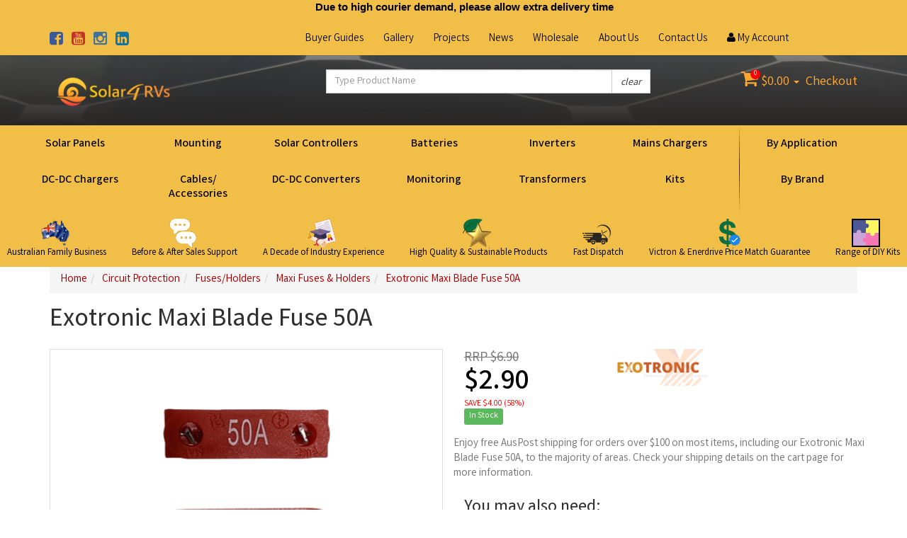

--- FILE ---
content_type: text/html; charset=utf-8
request_url: https://www.solar4rvs.com.au/exotronic-maxi-blade-fuse-50a
body_size: 96547
content:
<!DOCTYPE html>
<html lang="en">
<head itemscope itemtype="http://schema.org/WebSite">
<meta http-equiv="Content-Type" content="text/html; charset=utf-8"/>
<meta name="keywords" content="Exotronic,Exotronic Maxi Blade Fuse 50A"/>
<meta name="description" content="Discover Exotronic Maxi (Large) Blade Fuses. Fast, reliable, and high-quality, they&#39;re the ideal choice for automotive electrical safety."/>
<meta name="viewport" content="width=device-width, initial-scale=1.0"/>

<meta property="og:image" content="https://www.solar4rvs.com.au/assets/full/Exo-Fu-Max-050.png?20230607142210"/>
<meta property="og:title" content="Exotronic Maxi Blade Fuse 50A | Exo-Fu-Max-50"/>
<meta property="og:site_name" content="Solar 4 RVs"/>
<meta property="og:type" content="website"/>
<meta property="og:url" content="/exotronic-maxi-blade-fuse-50a"/>
<meta property="og:description" content="Discover Exotronic Maxi (Large) Blade Fuses. Fast, reliable, and high-quality, they&#39;re the ideal choice for automotive electrical safety."/>

<title>Exotronic Maxi Blade Fuse 50A | Exo-Fu-Max-50</title>
<link rel="canonical" href="https://www.solar4rvs.com.au/exotronic-maxi-blade-fuse-50a"/>
<link rel="shortcut icon" href="https://www.solar4rvs.com.au/assets/favicon_logo.png"/>
<link class="theme-selector" rel="stylesheet" type="text/css" href="/assets/themes/kee-main/css/app.css?1765323214" media="all"/>
<link rel="stylesheet" type="text/css" href="/assets/themes/kee-main/css/style.css?1765323214" media="all"/>
<link href='https://fonts.googleapis.com/css?family=Roboto+Condensed:400,300,700,700italic' rel='stylesheet' type='text/css'>
<link rel="stylesheet" type="text/css" href="https://maxcdn.bootstrapcdn.com/font-awesome/4.4.0/css/font-awesome.min.css" media="all"/>
<link rel="stylesheet" type="text/css" href="https://cdn.neto.com.au/assets/neto-cdn/jquery_ui/1.11.1/css/custom-theme/jquery-ui-1.8.18.custom.css" media="all"/>
<link rel="stylesheet" type="text/css" href="https://cdn.neto.com.au/assets/neto-cdn/fancybox/2.1.5/jquery.fancybox.css" media="all"/>
<!--[if lte IE 8]>
	<script type="text/javascript" src="https://cdn.neto.com.au/assets/neto-cdn/html5shiv/3.7.0/html5shiv.js"></script>
	<script type="text/javascript" src="https://cdn.neto.com.au/assets/neto-cdn/respond.js/1.3.0/respond.min.js"></script>
<![endif]-->
<!-- Begin: Script 92 -->
<script src="https://js.stripe.com/v3/"></script>
<!-- End: Script 92 -->
<!-- Begin: Script 101 -->
<!-- Google Tag Manager -->
<script>(function(w,d,s,l,i){w[l]=w[l]||[];w[l].push({'gtm.start':
new Date().getTime(),event:'gtm.js'});var f=d.getElementsByTagName(s)[0],
j=d.createElement(s),dl=l!='dataLayer'?'&l='+l:'';j.async=true;j.src=
'https://www.googletagmanager.com/gtm.js?id='+i+dl;f.parentNode.insertBefore(j,f);
})(window,document,'script','dataLayer','GTM-MMH42S6');
</script>
<!-- End Google Tag Manager -->
<!-- End: Script 101 -->
<!-- Begin: Script 104 -->
<!-- Global site tag (gtag.js) - Google Analytics -->
<script async src="https://www.googletagmanager.com/gtag/js?id=G-P63GNR26LE"></script>
<script>
  window.dataLayer = window.dataLayer || [];
  function gtag(){dataLayer.push(arguments);}
  gtag('js', new Date());
    gtag('config', 'G-P63GNR26LE', {
      send_page_view: false,
      content_group: 'product'
    });
</script>
<!-- End: Script 104 -->
<!-- Begin: Script 112 -->
<!-- Meta Pixel Code -->
<script>
!function(f,b,e,v,n,t,s)
{if(f.fbq)return;n=f.fbq=function(){n.callMethod?
n.callMethod.apply(n,arguments):n.queue.push(arguments)};
if(!f._fbq)f._fbq=n;n.push=n;n.loaded=!0;n.version='2.0';
n.queue=[];t=b.createElement(e);t.async=!0;
t.src=v;s=b.getElementsByTagName(e)[0];
s.parentNode.insertBefore(t,s)}(window, document,'script',
'https://connect.facebook.net/en_US/fbevents.js');
fbq('init', '1085642429315958');
fbq('track', 'PageView');
</script>
<noscript><img height="1" width="1" style="display:none"
src="https://www.facebook.com/tr?id=1085642429315958&ev=PageView&noscript=1" alt=""
/></noscript>
<!-- End Meta Pixel Code -->
<!-- End: Script 112 -->
<!-- Begin: Script 114 -->
<!-- Meta Pixel Code -->
<script>
!function(f,b,e,v,n,t,s)
{if(f.fbq)return;n=f.fbq=function(){n.callMethod?
n.callMethod.apply(n,arguments):n.queue.push(arguments)};
if(!f._fbq)f._fbq=n;n.push=n;n.loaded=!0;n.version='2.0';
n.queue=[];t=b.createElement(e);t.async=!0;
t.src=v;s=b.getElementsByTagName(e)[0];
s.parentNode.insertBefore(t,s)}(window, document,'script',
'https://connect.facebook.net/en_US/fbevents.js');
fbq('init', '1250520566086576');
fbq('track', 'PageView');
</script>
<noscript><img height="1" width="1" style="display:none"
src="https://www.facebook.com/tr?id=1250520566086576&ev=PageView&noscript=1"
/></noscript>
<!-- End Meta Pixel Code -->
<!-- End: Script 114 -->

</head>
<body id="n_product" class="n_kee-main">
                    	<style>
                    	@media (min-width: 768px) and (max-width: 1199px){
                    	    .review-box {
                    	        height: 130px !important;
                    	    }
                    	}
                    	@media (min-width: 540px) and (max-width: 767px){
                    	    .review-box {
                    	        height: 170px !important;
                    	        font-size: 13px !important;
                    	    }
                    	}
                    	@media (max-width: 539px) {
                    	    .review-box {
                    	        height: 130px !important;
                    	        font-size: 13px !important;
                    	    }
                    	}

                    .rh-line {
                        background: linear-gradient(to bottom, rgba(0,0,0,0), rgba(40,20,20,1), rgba(0,0,0,0));
                        background-repeat: no-repeat;
                        background-position: right;
                        background-size: 1px 100%;
                    }

                    /* Apply styles to screens larger than 767px */
                    @media screen and (min-width: 768px) and (max-width: 1919px){
                        .mega-menu-container .cate-menu {
                            display: flex;
                            flex-wrap: wrap;
                            justify-content: space-between;
                            cursor: pointer;
                        }

                        .mega-menu-container .cate-menu li {
                            white-space: normal;
                            flex: 1 0 calc(100% / 6 - 12px);
                            text-align: center;
                            margin: 5px;
                        }

                        /* Align the submenu items to the left */
                        .mega-menu-container .cate-menu .sub-menu li {
                            text-align: left;
                        }

                        .mega-menu-container .dropdown-hover .sub-menu {
                            display: none;
                            margin-top: 10px;
                        }

                        .mega-menu-container .dropdown-hover:focus-within .sub-menu {
                            display: block;
                        }

                        .click_fix .dropdown-hover a {
                            pointer-events: none; /* Disable link clicks initially */
                        }

                        .click_fix .dropdown-hover:focus-within a {
                            pointer-events: auto; /* Enable link clicks once focused */
                        }

                        /* Setting Cursor Type for Mega Menu */
                        .mega-menu-container .navbar-nav li {
                            cursor: default; /* set default cursor for top-level li items */
                        }

                        .mega-menu-container .navbar-nav li a {
                            cursor: pointer; /* set pointer cursor for li items that are links */
                        }
                    }
                    @media screen and (min-width: 1920px) {
                        .half-width {
                            width: 50%;
                            float: left;
                        }
                    }
                    @media screen and (max-width: 1199px) {
                        .app-brands {
                            display: flex;
                            flex-direction: column;
                        }
                    }
                    .app-brands-break {
                        display: none;
                    }

                    @media screen and (max-width: 1199px) {
                        .app-brands-break {
                            display: block;
                        }
                    }
                    .menu-brand-logo {
                        transition: box-shadow 0.3s ease;
                    }

                    .menu-brand-logo:hover {
                        box-shadow: 0px 0px 10px rgba(0, 0, 0, 0.5);
                    }
                    </style>
	<span nloader-content-id="aVxL3Ge4MfZDuXkmXbT0HJTx9je4gR1y9aYUX8t15GwyKjVZ7gYesxICrIC28rV1ygkg1jec-eZPaAhskoFINA" nloader-content="[base64]" nloader-data="JCDtzrRQZyytQX21iBlVdg"></span><!-- Offcanvas Menu -->
	<div id="_jstl__offcanvas_menu"><input type="hidden" id="_jstl__offcanvas_menu_k0" value="template"/><input type="hidden" id="_jstl__offcanvas_menu_v0" value="b2ZmY2FudmFzLW1lbnU"/><input type="hidden" id="_jstl__offcanvas_menu_k1" value="type"/><input type="hidden" id="_jstl__offcanvas_menu_v1" value="Y29udGVudA"/><input type="hidden" id="_jstl__offcanvas_menu_k2" value="onreload"/><input type="hidden" id="_jstl__offcanvas_menu_v2" value=""/><input type="hidden" id="_jstl__offcanvas_menu_k3" value="preview"/><input type="hidden" id="_jstl__offcanvas_menu_v3" value="y"/><div id="_jstl__offcanvas_menu_r"></div></div>
	

	<div class="topbar--Wrap hidden-xs">
    	<script async type="text/javascript" src="https://data.stats.tools/js/data.js"></script>
            <div id="covid_announcement" class="container bg-light text-center py-2">
                    <div class="container">
                        <div class="row">
                            <div class="col-12">
                                <strong><p><strong><span style="font-size:11.0pt; font-family:Calibri, sans-serif;">Due to high courier demand, please allow extra delivery time</span></strong></p>
</strong>
                            </div>
                        </div>
                    </div>
                </div>
            <div class="container">
		<div class="row">
			<div class="col-sm-2">
				<ul class="nav navbar-nav social">
					<li><a href="https://www.facebook.com/solar4rvs" target="_blank" aria-label="Facebook Link"><i class="fa fa-facebook-square text-facebook"></i></a></li>
					<li><a href="https://www.youtube.com/channel/UCM7lIBxw1XNTlknrUB0IE9A/feed" target="_blank" aria-label="YouTube Link"><i class="fa fa-youtube-square text-youtube"></i></a></li>
					<li><a href="https://www.instagram.com/solar4rvs/?hl=en" target="_blank" aria-label="Instagram Link"><i class="fa fa-instagram text-instagram"></i></a></li>
					<li><a href="https://www.linkedin.com/company/solar-4-rvs" target="_blank" aria-label="LinkedIn Link"><i class="fa fa-linkedin-square text-linkedin"></i></a></li>
					</ul>
			</div>
			<style>
			    @media (pointer: coarse) and (hover: none) {
                    .top-dropdown-menu {
                        display: none !important;
                    }
                }
			</style>
			<div class="col-sm-9">
				<ul class="nav navbar-nav pull-right">
					<li class="dropdown dropdown-hover"> <a href="/buying/buyer-guides/" class="dropdown-toggle">Buyer Guides</a>
									<ul class="dropdown-menu top-dropdown-menu">
											<li class=""> <a href="/buying/buyer-guides/assessing-your-solar-needs/solar-power-estimate-calculator-spec-for-caravans/" class="nuhover dropdown-toggle">Calculate Your Needs Here!</a>
									</li><li class=""> <a href="/buying/buyer-guides/flexible-solar-panel-mounting-instruction-guide/" class="nuhover dropdown-toggle">Flexible Solar Panel Mounting Guide</a>
									</li><li class=""> <a href="/buying/buyer-guides/flexible-solar-panel-electroluminescence-imaging/" class="nuhover dropdown-toggle">Electroluminescence Imaging</a>
									</li><li class=""> <a href="/buying/lithium-vs-lead-acid-batteries-a-comprehensive-comparison/" class="nuhover dropdown-toggle">Lead-Acid Vs Lithium</a>
									</li><li class=""> <a href="/buying/buyer-guides/choosing-the-right-solar-charge-controller-regulator/" class="nuhover dropdown-toggle">Choosing a Controller/Regulator</a>
									</li><li class=""> <a href="/buying/buyer-guides/how-to-compare-good-and-bad-flexible-solar-panels/" class="nuhover dropdown-toggle">How To Compare Good and Bad Flexible Solar Panels</a>
									</li><li class=""> <a href="/buying/guide-to-understanding-solar-panel-specifications" class="nuhover dropdown-toggle">How to Read Solar Panel Specifications</a>
									</li><li class=""> <a href="/buying/buyer-guides/7-products-you-may-need-with-your-solar-panels/" class="nuhover dropdown-toggle">7 Products You May Need With Your Solar Panels</a>
									</li><li class=""> <a href="/buying/buyer-guides/product-warranty-and-power-output-warranty/" class="nuhover dropdown-toggle">Product Warranty and Power Output Warranty</a>
									</li><li class=""> <a href="/buying/buyer-guides/faq-the-basics/" class="nuhover dropdown-toggle">FAQs - Solar Basics for Beginners</a>
									</li><li class=""> <a href="/buying/buyer-guides/assessing-your-solar-needs/power-and-energy/" class="nuhover dropdown-toggle">Power vs Energy</a>
									</li><li class=""> <a href="/buying/buyer-guides/assessing-your-solar-needs/calculating-watt-hours-wh-kwh/" class="nuhover dropdown-toggle">Calculating Watt Hours (Wh/kWh)</a>
									</li>
										</ul>
									</li><li class="dropdown dropdown-hover"> <a href="/page/applications/" class="dropdown-toggle">Gallery</a>
									<ul class="dropdown-menu top-dropdown-menu">
											<li class=""> <a href="/page/applications/marine-vessels/" class="nuhover dropdown-toggle">Marine Vessels</a>
									</li><li class=""> <a href="/page/applications/recreational-vehicles/" class="nuhover dropdown-toggle">Recreational Vehicles</a>
									</li><li class=""> <a href="/page/applications/commercial-and-trade-vehicles/" class="nuhover dropdown-toggle">Commercial and Trade Vehicles</a>
									</li><li class=""> <a href="/page/applications/emergency-vehicles/" class="nuhover dropdown-toggle">Emergency Vehicles</a>
									</li><li class=""> <a href="/page/applications/defence-vehicles-and-equipment/" class="nuhover dropdown-toggle">Defence Vehicles and Equipment</a>
									</li><li class=""> <a href="/page/applications/diesel-locomotives-and-trucks/" class="nuhover dropdown-toggle">Diesel Locomotives and Trucks</a>
									</li><li class=""> <a href="/page/applications/industrial-outdoor-equipment/" class="nuhover dropdown-toggle">Industrial Outdoor Equipment</a>
									</li><li class=""> <a href="/page/applications/golf-carts-and-mobility-scooters/" class="nuhover dropdown-toggle">Golf Carts and Mobility Scooters</a>
									</li><li class=""> <a href="/page/applications/tents-camping-portable/" class="nuhover dropdown-toggle">Tents Camping Portable</a>
									</li><li class=""> <a href="/page/applications/the-unusual/" class="nuhover dropdown-toggle">Unusual and Interesting</a>
									</li><li class=""> <a href="/page/photo-galleries/#solbian-gallery" class="nuhover dropdown-toggle">Solbian Panels</a>
									</li><li class=""> <a href="/page/photo-galleries/#customer-gallery" class="nuhover dropdown-toggle">Customer Photos</a>
									</li>
										</ul>
									</li><li class=""> <a href="/blog/our-solar-system-design-projects/" >Projects</a>
									</li><li class="dropdown dropdown-hover"> <a href="/blog/news-2025/" class="dropdown-toggle">News</a>
									<ul class="dropdown-menu top-dropdown-menu">
											<li class=""> <a href="/blog/news-2025/" class="nuhover dropdown-toggle">News 2025</a>
									</li><li class=""> <a href="/blog/news-2024/" class="nuhover dropdown-toggle">News 2024</a>
									</li><li class=""> <a href="/blog/news-2023/" class="nuhover dropdown-toggle">News 2023</a>
									</li><li class=""> <a href="/blog/news-2022/" class="nuhover dropdown-toggle">News 2022</a>
									</li><li class=""> <a href="/blog/news-2021/" class="nuhover dropdown-toggle">News 2021</a>
									</li><li class=""> <a href="/blog/news-2020/" class="nuhover dropdown-toggle">News 2020</a>
									</li><li class=""> <a href="/blog/news-2019/" class="nuhover dropdown-toggle">News 2019</a>
									</li><li class=""> <a href="/blog/news-2018/" class="nuhover dropdown-toggle">News 2018</a>
									</li><li class=""> <a href="/blog/news-2017/" class="nuhover dropdown-toggle">News 2017</a>
									</li><li class=""> <a href="/blog/news-2016/" class="nuhover dropdown-toggle">News 2016</a>
									</li><li class=""> <a href="/blog/news-2015/" class="nuhover dropdown-toggle">News 2015</a>
									</li><li class=""> <a href="/blog/news-2014/" class="nuhover dropdown-toggle">News 2014</a>
									</li>
										</ul>
									</li><li class=""> <a href="/form/wholesale-solar-panels-and-systems-for-rvs-caravan/" >Wholesale</a>
									</li><li class="dropdown dropdown-hover"> <a href="/page/about-us/" class="dropdown-toggle">About Us</a>
									<ul class="dropdown-menu top-dropdown-menu">
											<li class=""> <a href="/page/about-us/management-team/" class="nuhover dropdown-toggle">Management Team</a>
									</li><li class=""> <a href="/page/about-us/awards/" class="nuhover dropdown-toggle">Awards</a>
									</li><li class=""> <a href="/blog/media-coverage/" class="nuhover dropdown-toggle">Media Coverage</a>
									</li><li class=""> <a href="/page/about-us/code-of-conduct/" class="nuhover dropdown-toggle">Code of Conduct</a>
									</li>
										</ul>
									</li><li class=""> <a href="/form/contact-us/" >Contact Us</a>
									</li>
					<li class="lv1-li dropdown dropdown-hover pull-right"> <a href="https://www.solar4rvs.com.au/_myacct" aria-label="Account Menu" ><i class="fa fa-user"></i> <span class="visible-lg visible-inline-lg">My Account</span></a>
						<ul class="dropdown-menu pull-right top-dropdown-menu">
							<li><a href="https://www.solar4rvs.com.au/_myacct">Account Home</a></li>
							<li><a href="https://www.solar4rvs.com.au/_myacct#orders">Orders</a></li>
							<li><a href="https://www.solar4rvs.com.au/_myacct#quotes">Quotes</a></li>
							<li><a href="https://www.solar4rvs.com.au/_myacct/payrec">Pay Invoices</a></li>
							<li><a href="https://www.solar4rvs.com.au/_myacct/favourites">Favourites</a></li>
							<li><a href="https://www.solar4rvs.com.au/_myacct/wishlist">Wishlists</a></li>
							<li><a href="https://www.solar4rvs.com.au/_myacct/warranty">Resolution Centre</a></li>
							<li><a href="https://www.solar4rvs.com.au/_myacct/edit_account">Edit My Details</a></li>
							<li><a href="https://www.solar4rvs.com.au/_myacct/edit_address">Edit My Address Book</a></li>
							<li class="divider"></li>
							<span nloader-content-id="r9lnKdHhdr6g2UgUM-q3lkeHxtnyKNej4swgRfnDWl44aRuy77rwMz-AvD2G3RY79UGsf-03B6tEwCHzjdbuxA" nloader-content="[base64]" nloader-data="CZYW5E368EfIyHKnatVZrTwk2yskPKwQKszOUM6KaE8"></span></ul>
					</li>
				</ul>
			</div>
		</div>
	</div>
</div>
<div class="header-watermark">
	<div class="container">
		<div class="row">
			<div class="col-xs-12 col-sm-4 wrapper-logo">
				<a href="https://www.solar4rvs.com.au" title="Solar 4 RVs">
					<!--<img class="logo" src="/assets/website_logo.png" width="50%" alt="Solar 4 RVs"/>-->
					<img class="logo" src="/assets/website_logo_new.png" width="50%" alt="Solar 4 RVs"/>
				</a>
			</div>
			<div class="hidden-xs col-sm-5">
				<div class="header-search">
                    <form class="hidden-xs" name="productsearch1" method="get" action="/">
                        <input type="hidden" name="rf" value="kw"/>
                        <div class="input-group input-group2">
                            <input class="form-control " id="search1" autocomplete="off" name="kw" type="text" placeholder="Type Product Name"/>
                            <span class="input-group-btn">
                                <button id="clearSearch1" type="button" class="btn btn-default"><i class="material-icons">clear</i></button>
                            </span>
                        </div>
                            <div id="mega-menu2-1" style="display:none;">
                                <div id="left-section1">
                                    <div id="categories1"></div>
                                </div>
                                <div id="results1"></div>
                            </div>
                    </form>
				</div>
			</div>
			<div class="hidden-xs col-sm-3">
				<div id="header-cart" class="pull-right">
					<a href="#" class="dropdown-toggle" data-toggle="dropdown" id="cartcontentsheader">
						<i class="fa fa-shopping-cart"></i>
						<span class="cart-count" rel="a2c_item_count">0</span>
						<span rel="a2c_sub_total">0.00</span>
						<span class="caret"></span>
					</a>
					<ul class="dropdown-menu">
						<li class="box" id="neto-dropdown">
							<div class="body padding" id="cartcontents"></div>
							<div class="footer"></div>
						</li>
					</ul>
					<a class="cta-link" href="https://www.solar4rvs.com.au/_mycart?tkn=payment&ts=1765326478514700">Checkout</a>
				</div>
			</div>
		</div>
	</div>
</div>
<!--aa-->
<div class="bottom-bar--Wrap" data-spy="affix" data-offset-top="175">
	<div class=".usp-bar-wrap-container">
		<!--<div class="row">-->
			<div class="col-xs-12 topbar--Wrap">
				<ul class="navigation-list list-inline visible-xs nMobileNav">
					<li class="kee-exp-new-menu-toggle-202306"><a href="#" id="offcanvas-menu-toggle" class="offcanvas-menu-toggle nToggleMenu" aria-label="Toggle Product Menu"><span class="icon"><i class="fa fa-bars"></i></span></a></li>
					<li class="kee-exp-old-menu-toggle-202306"><a href="#" class="nToggleMenu" data-target=".navbar-responsive-collapse" aria-label="Toggle Product Menu"><span class="icon"><i class="fa fa-bars"></i></span></a></li>
					<li class="kee-exp-search-toggle-202306"><a href="#" class="nToggleMenu" data-target=".navbar-responsive-collapse" aria-label="Search Button"><span class="icon"><i class="fa fa-search"></i></span></a></li>
					<li><a href="https://www.solar4rvs.com.au/_mycart?tkn=cart&ts=1765326478288596"><span class="icon" role="button" aria-label="View Shopping Cart"><i class="fa fa-shopping-cart"></i></span><span class="cart-count" rel="a2c_item_count">0</span></a></li>
					<li><a href="/_myacct/" role="button" aria-label="Account Menu"><span class="icon"><i class="fa fa-user"></i></span></a></li>
				</ul>

				<div class="navbar-collapse collapse navbar-responsive-collapse">
                    <form class="visible-xs" name="productsearch2" method="get" action="/">
                        <input type="hidden" name="rf" value="kw"/>
                        <div class="input-group input-group2">
                            <input class="form-control" id="search2" autocomplete="off" name="kw" type="text" placeholder="Type Product Name"/>
                            <span class="input-group-btn">
                                <button id="clearSearch2" type="button" class="btn btn-default"><i class="material-icons">clear</i></button>
                            </span>
                        </div>
                        <div id="mega-menu2-2" style="display:none;">
                            <div id="left-section2">
                                <div id="categories2"></div>
                            </div>
                            <div id="results2"></div>
                        </div>
                    </form>

					<div class="col-xs-10 cate-container mega-menu-container click_fix rh-line">
    					<ul class="nav navbar-nav cate-menu" role="navigation" aria-label="Main menu" style="justify-content: space-between;">
        					<li class="dropdown dropdown-hover mega-menu" tabindex="0">
    										<a href="/solar-panels/" class="nav-link dropdown-toggle" role="button" aria-haspopup="true" aria-expanded="false" ><b>Solar Panels</b></a>
    								<ul class="sub-menu dropdown-menu"><li class="">
    									    <a href="/solar-panels/" style="font-weight: bold;" class="nav-link">View All</a>
    										</li><li class="dropdown dropdown-hover">
    									    <p style="font-weight: bold;" class="nonlinka nav-link" style="cursor: default;">By Type</p>
    									    <ul class="dropdown-menu dropdown-menu-horizontal"><li>
    									    <a href="/solar-panels/folding-blanket/" class="nav-link-2" style="color:#055099">&nbsp;Folding/ Blanket</a>
    									    </li>
    									    <li>
    									    <a href="/solar-panels/lightweight/" class="nav-link-2" style="color:#055099">&nbsp;Flexible/ Lightweight</a>
    									    </li>
    									    <li>
    									    <a href="/solar-panels/fixed/" class="nav-link-2" style="color:#055099">&nbsp;Fixed/ Rigid/ Glass</a>
    									    </li>
    									    </ul>
    										</li><li class="dropdown dropdown-hover">
    									    <p style="font-weight: bold;" class="nonlinka nav-link" style="cursor: default;">By Brand</p>
    									    <ul class="dropdown-menu dropdown-menu-horizontal"><li>
    									    <a href="/solar-panels/sunman-earc/" class="nav-link-2" style="color:#055099">&nbsp;Sunman/ eArc</a>
    									    </li>
    									    <li>
    									    <a href="/solar-panels/exotronic/" class="nav-link-2" style="color:#055099">&nbsp;Exotronic</a>
    									    </li>
    									    <li>
    									    <a href="/solar-panels/enerdrive/" class="nav-link-2" style="color:#055099">&nbsp;Enerdrive</a>
    									    </li>
    									    <li>
    									    <a href="/solar-panels/solbian/" class="nav-link-2" style="color:#055099">&nbsp;Solbian</a>
    									    </li>
    									    <li>
    									    <a href="/solar-panels/sunpower/" class="nav-link-2" style="color:#055099">&nbsp;SunPower</a>
    									    </li>
    									    <li>
    									    <a href="/solar-panels/seraphim/" class="nav-link-2" style="color:#055099">&nbsp;Seraphim</a>
    									    </li>
    									    <li>
    									    <a href="/solar-panels/victron/" class="nav-link-2" style="color:#055099">&nbsp;Victron</a>
    									    </li>
    									    </ul>
    										</li><li class="dropdown dropdown-hover">
    									    <p style="font-weight: bold;" class="nonlinka nav-link" style="cursor: default;">By Power</p>
    									    <ul class="dropdown-menu dropdown-menu-horizontal"><li>
    									    <a href="/solar-panels/100W/" class="nav-link-2" style="color:#055099">&nbsp;0 to 100W</a>
    									    </li>
    									    <li>
    									    <a href="/solar-panels/200w/" class="nav-link-2" style="color:#055099">&nbsp;101 to 200W</a>
    									    </li>
    									    <li>
    									    <a href="/solar-panels/250W-300W/" class="nav-link-2" style="color:#055099">&nbsp;201W to 300W</a>
    									    </li>
    									    <li>
    									    <a href="/solar-panels/400W/" class="nav-link-2" style="color:#055099">&nbsp;301W+</a>
    									    </li>
    									    </ul>
    										</li><li class="dropdown dropdown-hover">
    									    <a href="/mounting/" style="font-weight: bold;" class="nav-link">Mounting</a>
    										<ul class="dropdown-menu dropdown-menu-horizontal"><li>
    									    <a href="/mounting/brackets/" class="nav-link-2" style="color:#055099">&nbsp;Brackets/ Frames</a>
    									    </li>
    									    <li>
    									    <a href="/mounting/adhesive-tapes/" class="nav-link-2" style="color:#055099">&nbsp;Adhesive Tapes</a>
    									    </li>
    									    <li>
    									    <a href="/mounting/sealant/" class="nav-link-2" style="color:#055099">&nbsp;Adhesive Sealant</a>
    									    </li>
    									    </ul>
    										</li><li class="">
    									    <a href="/solar-panels/kits/" style="font-weight: bold;" class="nav-link">Bundle Deals</a>
    										</li></ul>
    								</li><li class="dropdown dropdown-hover mega-menu" tabindex="0">
    										<a href="/mounting/" class="nav-link dropdown-toggle" role="button" aria-haspopup="true" aria-expanded="false" ><b>Mounting</b></a>
    								<ul class="sub-menu dropdown-menu"><li class="">
    									    <a href="/mounting/" style="font-weight: bold;" class="nav-link">View All</a>
    										</li><li class="">
    									    <a href="/mounting/brackets/" style="font-weight: bold;" class="nav-link">Brackets/ Frames</a>
    										</li><li class="">
    									    <a href="/mounting/adhesive-tapes/" style="font-weight: bold;" class="nav-link">Adhesive Tapes</a>
    										</li><li class="">
    									    <a href="/mounting/sealant/" style="font-weight: bold;" class="nav-link">Adhesive Sealant</a>
    										</li></ul>
    								</li><li class="dropdown dropdown-hover mega-menu" tabindex="0">
    										<a href="/charge-controllers/" class="nav-link dropdown-toggle" role="button" aria-haspopup="true" aria-expanded="false" ><b>Solar Controllers</b></a>
    								<ul class="sub-menu dropdown-menu"><li class="">
    									    <a href="/charge-controllers/" style="font-weight: bold;" class="nav-link">View All</a>
    										</li><li class="dropdown dropdown-hover">
    									    <p style="font-weight: bold;" class="nonlinka nav-link" style="cursor: default;">By Type</p>
    									    <ul class="dropdown-menu dropdown-menu-horizontal"><li>
    									    <a href="/charge-controllers/mppt/" class="nav-link-2" style="color:#055099">MPPT</a>
    									    </li>
    									    <li>
    									    <a href="/charge-controllers/mppt-boost/" class="nav-link-2" style="color:#055099">MPPT With Voltage Boost</a>
    									    </li>
    									    <li>
    									    <a href="/charge-controllers/pwm/" class="nav-link-2" style="color:#055099">PWM</a>
    									    </li>
    									    <li>
    									    <a href="/charge-controllers/dual-battery/" class="nav-link-2" style="color:#055099">Dual Battery</a>
    									    </li>
    									    <li>
    									    <a href="/charge-controllers/lithium/" class="nav-link-2" style="color:#055099">Lithium Compatible</a>
    									    </li>
    									    </ul>
    										</li><li class="dropdown dropdown-hover">
    									    <p style="font-weight: bold;" class="nonlinka nav-link" style="cursor: default;">By Brand</p>
    									    <ul class="dropdown-menu dropdown-menu-horizontal"><li>
    									    <a href="/charge-controllers/victron/" class="nav-link-2" style="color:#055099">&nbsp;Victron</a>
    									    </li>
    									    <li>
    									    <a href="/charge-controllers/votronic/" class="nav-link-2" style="color:#055099">&nbsp;Votronic</a>
    									    </li>
    									    <li>
    									    <a href="/charge-controllers/western-co/" class="nav-link-2" style="color:#055099">&nbsp;Western Co.</a>
    									    </li>
    									    <li>
    									    <a href="/charge-controllers/genasun/" class="nav-link-2" style="color:#055099">&nbsp;Genasun</a>
    									    </li>
    									    <li>
    									    <a href="/charge-controllers/enerdrive/" class="nav-link-2" style="color:#055099">&nbsp;Enerdrive</a>
    									    </li>
    									    </ul>
    										</li><li class="">
    									    <a href="/charge-controllers/displays/" style="font-weight: bold;" class="nav-link">Displays</a>
    										</li><li class="">
    									    <a href="/charge-controllers/accessories/" style="font-weight: bold;" class="nav-link">Accessories</a>
    										</li></ul>
    								</li><li class="dropdown dropdown-hover mega-menu" tabindex="0">
    										<a href="/batteries/" class="nav-link dropdown-toggle" role="button" aria-haspopup="true" aria-expanded="false" ><b>Batteries</b></a>
    								<ul class="sub-menu dropdown-menu"><li class="">
    									    <a href="/batteries/" style="font-weight: bold;" class="nav-link">View All</a>
    										</li><li class="dropdown dropdown-hover">
    									    <p style="font-weight: bold;" class="nonlinka nav-link" style="cursor: default;">By Voltage</p>
    									    <ul class="dropdown-menu dropdown-menu-horizontal"><li>
    									    <a href="/batteries/12v/" class="nav-link-2" style="color:#055099">&nbsp;12V</a>
    									    </li>
    									    <li>
    									    <a href="/batteries/24v/" class="nav-link-2" style="color:#055099">&nbsp;24V</a>
    									    </li>
    									    <li>
    									    <a href="/batteries/48v/" class="nav-link-2" style="color:#055099">&nbsp;48V</a>
    									    </li>
    									    </ul>
    										</li><li class="dropdown dropdown-hover">
    									    <p style="font-weight: bold;" class="nonlinka nav-link" style="cursor: default;">By Type</p>
    									    <ul class="dropdown-menu dropdown-menu-horizontal"><li>
    									    <a href="/batteries/lithium/" class="nav-link-2" style="color:#055099">&nbsp;Lithium/ LiFePO4</a>
    									    </li>
    									    <li><a href="/batteries/lithium/battery-bank/" class="nav-link-2" style="color:#8B008B;">&nbsp;&nbsp;Batteries</a></li><li><a href="/batteries/lithium/battery-cell/" class="nav-link-2" style="color:#8B008B;">&nbsp;&nbsp;Battery Cell</a></li><li><a href="/batteries/lithium/bms/" class="nav-link-2" style="color:#8B008B;">&nbsp;&nbsp;BMS</a></li><li><a href="/batteries/lithium/lithium-compatible-alternator-regulators/" class="nav-link-2" style="color:#8B008B;">&nbsp;&nbsp;Alternator Regulators</a></li><li>
    									    <a href="/batteries/sodium/" class="nav-link-2" style="color:#055099">&nbsp;Sodium Ion</a>
    									    </li>
    									    <li>
    									    <a href="/batteries/dual-purpose/" class="nav-link-2" style="color:#055099">&nbsp;Dual Purpose</a>
    									    </li>
    									    <li>
    									    <a href="/batteries/agm/" class="nav-link-2" style="color:#055099">&nbsp;AGM</a>
    									    </li>
    									    <li>
    									    <a href="/batteries/lead-carbon/" class="nav-link-2" style="color:#055099">&nbsp;Lead Carbon</a>
    									    </li>
    									    <li>
    									    <a href="/batteries/gel/" class="nav-link-2" style="color:#055099">&nbsp;Gel</a>
    									    </li>
    									    </ul>
    										</li><li class="dropdown dropdown-hover">
    									    <p style="font-weight: bold;" class="nonlinka nav-link" style="cursor: default;">By Capacity</p>
    									    <ul class="dropdown-menu dropdown-menu-horizontal"><li>
    									    <a href="/batteries/100ah/" class="nav-link-2" style="color:#055099">&nbsp;0 to 100Ah</a>
    									    </li>
    									    <li>
    									    <a href="/batteries/200ah/" class="nav-link-2" style="color:#055099">&nbsp;101 to 200Ah</a>
    									    </li>
    									    <li>
    									    <a href="/batteries/300ah/" class="nav-link-2" style="color:#055099">&nbsp;201Ah+</a>
    									    </li>
    									    </ul>
    										</li><li class="dropdown dropdown-hover">
    									    <p style="font-weight: bold;" class="nonlinka nav-link" style="cursor: default;">By Brand</p>
    									    <ul class="dropdown-menu dropdown-menu-horizontal"><li>
    									    <a href="/batteries/exotronic/" class="nav-link-2" style="color:#055099">&nbsp;Exotronic</a>
    									    </li>
    									    <li>
    									    <a href="/batteries/victron/" class="nav-link-2" style="color:#055099">&nbsp;Victron</a>
    									    </li>
    									    <li>
    									    <a href="/batteries/calb/" class="nav-link-2" style="color:#055099">&nbsp;CALB</a>
    									    </li>
    									    <li>
    									    <a href="/batteries/enerdrive/" class="nav-link-2" style="color:#055099">&nbsp;Enerdrive</a>
    									    </li>
    									    <li>
    									    <a href="/batteries/century/" class="nav-link-2" style="color:#055099">&nbsp;Century</a>
    									    </li>
    									    <li>
    									    <a href="/batteries/invicta/" class="nav-link-2" style="color:#055099">&nbsp;Invicta</a>
    									    </li>
    									    </ul>
    										</li><li class="dropdown dropdown-hover">
    									    <a href="/batteries/systems/" style="font-weight: bold;" class="nav-link">Battery Management Systems</a>
    										<ul class="dropdown-menu dropdown-menu-horizontal"><li>
    									    <a href="/batteries/systems/monitors/" class="nav-link-2" style="color:#055099">&nbsp;Monitors</a>
    									    </li>
    									    <li>
    									    <a href="/batteries/systems/protection/" class="nav-link-2" style="color:#055099">&nbsp;Protection</a>
    									    </li>
    									    <li>
    									    <a href="/batteries/systems/combiners/" class="nav-link-2" style="color:#055099">&nbsp;Combiners</a>
    									    </li>
    									    <li>
    									    <a href="/batteries/systems/balancers/" class="nav-link-2" style="color:#055099">&nbsp;Balancers</a>
    									    </li>
    									    <li>
    									    <a href="/batteries/systems/isolators/" class="nav-link-2" style="color:#055099">&nbsp;Isolators / Splitters</a>
    									    </li>
    									    <li>
    									    <a href="/batteries/systems/victron/" class="nav-link-2" style="color:#055099">&nbsp;Victron BMS / Accessories</a>
    									    </li>
    									    </ul>
    										</li><li class="">
    									    <a href="/batteries/battery-boxes/" style="font-weight: bold;" class="nav-link">Battery Boxes</a>
    										</li><li class="">
    									    <a href="/batteries/kits/" style="font-weight: bold;" class="nav-link">Bundle Deals</a>
    										</li></ul>
    								</li><li class="dropdown dropdown-hover mega-menu" tabindex="0">
    										<a href="/inverters/" class="nav-link dropdown-toggle" role="button" aria-haspopup="true" aria-expanded="false" ><b>Inverters</b></a>
    								<ul class="sub-menu dropdown-menu"><li class="">
    									    <a href="/inverters/" style="font-weight: bold;" class="nav-link">View All</a>
    										</li><li class="dropdown dropdown-hover">
    									    <p style="font-weight: bold;" class="nonlinka nav-link" style="cursor: default;">By Battery Voltage</p>
    									    <ul class="dropdown-menu dropdown-menu-horizontal"><li>
    									    <a href="/inverters/12v/" class="nav-link-2" style="color:#055099">&nbsp;12V</a>
    									    </li>
    									    <li>
    									    <a href="/inverters/24v/" class="nav-link-2" style="color:#055099">&nbsp;24V</a>
    									    </li>
    									    <li>
    									    <a href="/inverters/48v/" class="nav-link-2" style="color:#055099">&nbsp;48V</a>
    									    </li>
    									    </ul>
    										</li><li class="dropdown dropdown-hover">
    									    <p style="font-weight: bold;" class="nonlinka nav-link" style="cursor: default;">By Type</p>
    									    <ul class="dropdown-menu dropdown-menu-horizontal"><li>
    									    <a href="/inverters/inverters/" class="nav-link-2" style="color:#055099">&nbsp;Inverter</a>
    									    </li>
    									    <li>
    									    <a href="/inverters/inverter-chargers/" class="nav-link-2" style="color:#055099">&nbsp;Inverter/Charger</a>
    									    </li>
    									    <li>
    									    <a href="/inverters/inverter-charger-mppt/" class="nav-link-2" style="color:#055099">&nbsp;Inverter/Charger/MPPT</a>
    									    </li>
    									    <li>
    									    <a href="/inverters/pure-sine-wave/" class="nav-link-2" style="color:#055099">&nbsp;Pure Sine Wave</a>
    									    </li>
    									    </ul>
    										</li><li class="dropdown dropdown-hover">
    									    <p style="font-weight: bold;" class="nonlinka nav-link" style="cursor: default;">By Power</p>
    									    <ul class="dropdown-menu dropdown-menu-horizontal"><li>
    									    <a href="/inverters/1000W/" class="nav-link-2" style="color:#055099">&nbsp;0 to 1000W</a>
    									    </li>
    									    <li>
    									    <a href="/inverters/2000W/" class="nav-link-2" style="color:#055099">&nbsp;1001 to 2000W</a>
    									    </li>
    									    <li>
    									    <a href="/inverters/3000W/" class="nav-link-2" style="color:#055099">&nbsp;2001 to 3000W</a>
    									    </li>
    									    <li>
    									    <a href="/inverters/5000W/" class="nav-link-2" style="color:#055099">&nbsp;3001W+</a>
    									    </li>
    									    </ul>
    										</li><li class="dropdown dropdown-hover">
    									    <p style="font-weight: bold;" class="nonlinka nav-link" style="cursor: default;">By Brand</p>
    									    <ul class="dropdown-menu dropdown-menu-horizontal"><li>
    									    <a href="/inverters/victron/" class="nav-link-2" style="color:#055099">&nbsp;Victron</a>
    									    </li>
    									    <li>
    									    <a href="/inverters/enerdrive/" class="nav-link-2" style="color:#055099">&nbsp;Enerdrive</a>
    									    </li>
    									    </ul>
    										</li><li class="">
    									    <a href="/inverters/accessories/" style="font-weight: bold;" class="nav-link">Accessories</a>
    										</li></ul>
    								</li><li class="dropdown dropdown-hover mega-menu" tabindex="0">
    										<a href="/battery-charger/" class="nav-link dropdown-toggle" role="button" aria-haspopup="true" aria-expanded="false" ><b>Mains Chargers</b></a>
    								<ul class="sub-menu dropdown-menu"><li class="">
    									    <a href="/battery-charger/" style="font-weight: bold;" class="nav-link">View All</a>
    										</li><li class="dropdown dropdown-hover">
    									    <p style="font-weight: bold;" class="nonlinka nav-link" style="cursor: default;">By Battery Voltage</p>
    									    <ul class="dropdown-menu dropdown-menu-horizontal"><li>
    									    <a href="/battery-charger/12v/" class="nav-link-2" style="color:#055099">&nbsp;12V</a>
    									    </li>
    									    <li>
    									    <a href="/battery-charger/24v/" class="nav-link-2" style="color:#055099">&nbsp;24V</a>
    									    </li>
    									    <li>
    									    <a href="/battery-charger/48v/" class="nav-link-2" style="color:#055099">&nbsp;48V</a>
    									    </li>
    									    </ul>
    										</li><li class="dropdown dropdown-hover">
    									    <p style="font-weight: bold;" class="nonlinka nav-link" style="cursor: default;">By Power</p>
    									    <ul class="dropdown-menu dropdown-menu-horizontal"><li>
    									    <a href="/battery-charger/5a/" class="nav-link-2" style="color:#055099">&nbsp;0A to 10A</a>
    									    </li>
    									    <li>
    									    <a href="/battery-charger/15a/" class="nav-link-2" style="color:#055099">&nbsp;11A to 20A</a>
    									    </li>
    									    <li>
    									    <a href="/battery-charger/30a/" class="nav-link-2" style="color:#055099">&nbsp;21A to 30A</a>
    									    </li>
    									    <li>
    									    <a href="/battery-charger/40a/" class="nav-link-2" style="color:#055099">&nbsp;31A+</a>
    									    </li>
    									    </ul>
    										</li><li class="dropdown dropdown-hover">
    									    <p style="font-weight: bold;" class="nonlinka nav-link" style="cursor: default;">By Features</p>
    									    <ul class="dropdown-menu dropdown-menu-horizontal"><li>
    									    <a href="/battery-charger/portable/" class="nav-link-2" style="color:#055099">&nbsp;Portable</a>
    									    </li>
    									    <li>
    									    <a href="/battery-charger/lithium/" class="nav-link-2" style="color:#055099">&nbsp;Lithium Compatible</a>
    									    </li>
    									    <li>
    									    <a href="/battery-charger/bluetooth-smart/" class="nav-link-2" style="color:#055099">&nbsp;Bluetooth Smart</a>
    									    </li>
    									    <li>
    									    <a href="/battery-charger/multiple/" class="nav-link-2" style="color:#055099">&nbsp;Multi Bank</a>
    									    </li>
    									    <li>
    									    <a href="/battery-charger/trickle/" class="nav-link-2" style="color:#055099">&nbsp;Trickle</a>
    									    </li>
    									    </ul>
    										</li><li class="dropdown dropdown-hover">
    									    <p style="font-weight: bold;" class="nonlinka nav-link" style="cursor: default;">By Brand</p>
    									    <ul class="dropdown-menu dropdown-menu-horizontal"><li>
    									    <a href="/battery-charger/victron/" class="nav-link-2" style="color:#055099">&nbsp;Victron</a>
    									    </li>
    									    <li>
    									    <a href="/battery-charger/enerdrive/" class="nav-link-2" style="color:#055099">&nbsp;Enerdrive</a>
    									    </li>
    									    </ul>
    										</li><li class="">
    									    <a href="/battery-charger/accessories/" style="font-weight: bold;" class="nav-link">Accessories</a>
    										</li></ul>
    								</li><li class="dropdown dropdown-hover mega-menu" tabindex="0">
    										<a href="/dc-dc-charger/" class="nav-link dropdown-toggle" role="button" aria-haspopup="true" aria-expanded="false" ><b>DC-DC Chargers</b></a>
    								<ul class="sub-menu dropdown-menu"><li class="">
    									    <a href="/dc-dc-charger/" style="font-weight: bold;" class="nav-link">View All</a>
    										</li><li class="dropdown dropdown-hover">
    									    <p style="font-weight: bold;" class="nonlinka nav-link" style="cursor: default;">By Battery Voltage</p>
    									    <ul class="dropdown-menu dropdown-menu-horizontal"><li>
    									    <a href="/dc-dc-charger/12v/" class="nav-link-2" style="color:#055099">&nbsp;12V</a>
    									    </li>
    									    <li>
    									    <a href="/dc-dc-charger/24v/" class="nav-link-2" style="color:#055099">&nbsp;24V</a>
    									    </li>
    									    <li>
    									    <a href="/dc-dc-charger/48v/" class="nav-link-2" style="color:#055099">&nbsp;48V</a>
    									    </li>
    									    </ul>
    										</li><li class="dropdown dropdown-hover">
    									    <p style="font-weight: bold;" class="nonlinka nav-link" style="cursor: default;">By Type</p>
    									    <ul class="dropdown-menu dropdown-menu-horizontal"><li>
    									    <a href="/dc-dc-charger/non-isolated/" class="nav-link-2" style="color:#055099">&nbsp;Non-Isolated</a>
    									    </li>
    									    <li>
    									    <a href="/dc-dc-charger/isolated/" class="nav-link-2" style="color:#055099">&nbsp;Isolated</a>
    									    </li>
    									    <li>
    									    <a href="/dc-dc-charger/mppt/" class="nav-link-2" style="color:#055099">&nbsp;With MPPT</a>
    									    </li>
    									    </ul>
    										</li><li class="dropdown dropdown-hover">
    									    <p style="font-weight: bold;" class="nonlinka nav-link" style="cursor: default;">By Brand</p>
    									    <ul class="dropdown-menu dropdown-menu-horizontal"><li>
    									    <a href="/dc-dc-charger/victron/" class="nav-link-2" style="color:#055099">&nbsp;Victron</a>
    									    </li>
    									    <li>
    									    <a href="/dc-dc-charger/enerdrive/" class="nav-link-2" style="color:#055099">&nbsp;Enerdrive</a>
    									    </li>
    									    </ul>
    										</li><li class="dropdown dropdown-hover">
    									    <p style="font-weight: bold;" class="nonlinka nav-link" style="cursor: default;">By Power</p>
    									    <ul class="dropdown-menu dropdown-menu-horizontal"><li>
    									    <a href="/dc-dc-charger/30a/" class="nav-link-2" style="color:#055099">&nbsp;0 to 30A</a>
    									    </li>
    									    <li>
    									    <a href="/dc-dc-charger/40a/" class="nav-link-2" style="color:#055099">&nbsp;31A+</a>
    									    </li>
    									    </ul>
    										</li><li class="dropdown dropdown-hover">
    									    <a href="/alternators/" style="font-weight: bold;" class="nav-link">Alternators</a>
    										<ul class="dropdown-menu dropdown-menu-horizontal"><li>
    									    <a href="/alternators/regulators/" class="nav-link-2" style="color:#055099">&nbsp;Regulators</a>
    									    </li>
    									    <li>
    									    <a href="/alternators/accessories/" class="nav-link-2" style="color:#055099">&nbsp;Accessories</a>
    									    </li>
    									    </ul>
    										</li><li class="">
    									    <a href="/dc-dc-charger/accessories/" style="font-weight: bold;" class="nav-link">Accessories</a>
    										</li></ul>
    								</li><li class="dropdown dropdown-hover mega-menu" tabindex="0">
    										<a href="/cables/" class="nav-link dropdown-toggle" role="button" aria-haspopup="true" aria-expanded="false" ><b>Cables/ Accessories</b></a>
    								<ul class="sub-menu dropdown-menu"><li class="">
    									    <a href="/cables/" style="font-weight: bold;" class="nav-link">View All Cables/ Accessories</a>
    										</li><li class="dropdown dropdown-hover">
    									    <p style="font-weight: bold;" class="nonlinka nav-link" style="cursor: default;">By Cable Type</p>
    									    <ul class="dropdown-menu dropdown-menu-horizontal"><li>
    									    <a href="/cables/solar/" class="nav-link-2" style="color:#055099">&nbsp;Solar</a>
    									    </li>
    									    <li>
    									    <a href="/cables/auto/" class="nav-link-2" style="color:#055099">&nbsp;Auto</a>
    									    </li>
    									    <li>
    									    <a href="/cables/marine/" class="nav-link-2" style="color:#055099">&nbsp;Marine</a>
    									    </li>
    									    <li>
    									    <a href="/cables/welding-battery/" class="nav-link-2" style="color:#055099">&nbsp;Battery/ Welding</a>
    									    </li>
    									    <li>
    									    <a href="/cables/ethernet-rj45-rj12-utp/" class="nav-link-2" style="color:#055099">&nbsp;UTP (RJ45/ RJ12)</a>
    									    </li>
    									    <li>
    									    <a href="/cables/mains/" class="nav-link-2" style="color:#055099">&nbsp;Mains/ 240V</a>
    									    </li>
    									    <li>
    									    <a href="/cables/victron/" class="nav-link-2" style="color:#055099">&nbsp;Victron Cables</a>
    									    </li>
    									    </ul>
    										</li><li class="dropdown dropdown-hover">
    									    <p style="font-weight: bold;" class="nonlinka nav-link" style="cursor: default;">Accessories</p>
    									    <ul class="dropdown-menu dropdown-menu-horizontal"><li>
    									    <a href="/cables/heat-shrink/" class="nav-link-2" style="color:#055099">&nbsp;Heat Shrink</a>
    									    </li>
    									    <li>
    									    <a href="/cables/lugs-terminals/" class="nav-link-2" style="color:#055099">&nbsp;Lugs</a>
    									    </li>
    									    <li>
    									    <a href="/cables/connectors/" class="nav-link-2" style="color:#055099">&nbsp;Andersons & MC4s</a>
    									    </li>
    									    <li>
    									    <a href="/cables/entry-covers/" class="nav-link-2" style="color:#055099">&nbsp;Cable Entry Covers</a>
    									    </li>
    									    <li>
    									    <a href="/cables/bus-bars/" class="nav-link-2" style="color:#055099">&nbsp;Bus Bars & Studs</a>
    									    </li>
    									    <li>
    									    <a href="/cables/conduit-cable-duct/" class="nav-link-2" style="color:#055099">&nbsp;Split Tube Conduit</a>
    									    </li>
    									    </ul>
    										</li><li class="dropdown dropdown-hover">
    									    <a href="/circuit-breakers/" style="font-weight: bold;" class="nav-link">DC Circuit Protection</a>
    										<ul class="dropdown-menu dropdown-menu-horizontal"><li>
    									    <a href="/circuit-breakers/" class="nav-link-2" style="color:#055099">View All DC Circuit Protection & Switches</a>
    									    </li>
    									    <li>
    									    <a href="/circuit-breakers/fuses-holders/" class="nav-link-2" style="color:#055099">&nbsp;Fuses/ Holders</a>
    									    </li>
    									    <li><a href="/circuit-breakers/fuses-holders/atc-ato-ats-blade/" class="nav-link-2" style="color:#8B008B;">&nbsp;&nbsp;Standard Blade</a></li><li><a href="/circuit-breakers/fuses-holders/maxi/" class="nav-link-2" style="color:#8B008B;">&nbsp;&nbsp;Maxi Blade</a></li><li><a href="/circuit-breakers/fuses-holders/midi-ami/" class="nav-link-2" style="color:#8B008B;">&nbsp;&nbsp;Midi/ AMI</a></li><li><a href="/circuit-breakers/fuses-holders/mrbf/" class="nav-link-2" style="color:#8B008B;">&nbsp;&nbsp;MRBF</a></li><li><a href="/circuit-breakers/fuses-holders/mega-amg/" class="nav-link-2" style="color:#8B008B;">&nbsp;&nbsp;Mega/ AMG</a></li><li><a href="/circuit-breakers/fuses-holders/class-t/" class="nav-link-2" style="color:#8B008B;">&nbsp;&nbsp;Class T/ JJN</a></li><li><a href="/circuit-breakers/fuses-holders/anl-cnn/" class="nav-link-2" style="color:#8B008B;">&nbsp;&nbsp;ANL/ CNN</a></li><li>
    									    <a href="/circuit-breakers/enclosures/" class="nav-link-2" style="color:#055099">&nbsp;DC Circuit Breakers/ Enclosures</a>
    									    </li>
    									    <li>
    									    <a href="/cables/pv-fuses-diodes/" class="nav-link-2" style="color:#055099">&nbsp;Solar/ MC4 Fuses & Diodes</a>
    									    </li>
    									    <li>
    									    <a href="/circuit-breakers/victron/" class="nav-link-2" style="color:#055099">&nbsp;Victron Fuses</a>
    									    </li>
    									    </ul>
    										</li><li class="dropdown dropdown-hover">
    									    <p style="font-weight: bold;" class="nonlinka nav-link" style="cursor: default;">Battery Switching</p>
    									    <ul class="dropdown-menu dropdown-menu-horizontal"><li>
    									    <a href="/circuit-breakers/switches/" class="nav-link-2" style="color:#055099">&nbsp;Battery Isolation & Selector</a>
    									    </li>
    									    <li>
    									    <a href="/circuit-breakers/relays/" class="nav-link-2" style="color:#055099">&nbsp;Contactors/ Relays</a>
    									    </li>
    									    </ul>
    										</li><li class="">
    									    <a href="/cables/240V/" style="font-weight: bold;" class="nav-link">AC Equipment</a>
    										</li><li class="">
    									    <a href="/ev-chargers/" style="font-weight: bold;" class="nav-link">EV Chargers</a>
    										</li><li class="">
    									    <a href="/cables/switch-panels/" style="font-weight: bold;" class="nav-link">Switch Panels & Accessories</a>
    										</li></ul>
    								</li><li class="dropdown dropdown-hover mega-menu" tabindex="0">
    										<a href="/dc-dc-converters/" class="nav-link dropdown-toggle" role="button" aria-haspopup="true" aria-expanded="false" ><b>DC-DC Converters</b></a>
    								<ul class="sub-menu dropdown-menu"><li class="">
    									    <a href="/dc-dc-converters/" style="font-weight: bold;" class="nav-link">View All</a>
    										</li><li class="dropdown dropdown-hover">
    									    <p style="font-weight: bold;" class="nonlinka nav-link" style="cursor: default;">By Type</p>
    									    <ul class="dropdown-menu dropdown-menu-horizontal"><li>
    									    <a href="/dc-dc-converters/non-isolated/" class="nav-link-2" style="color:#055099">&nbsp;Non Isolated</a>
    									    </li>
    									    <li>
    									    <a href="/dc-dc-converters/isolated/" class="nav-link-2" style="color:#055099">&nbsp;Isolated</a>
    									    </li>
    									    <li>
    									    <a href="/dc-dc-converters/waterproof/" class="nav-link-2" style="color:#055099">&nbsp;Waterproof</a>
    									    </li>
    									    </ul>
    										</li><li class="dropdown dropdown-hover">
    									    <p style="font-weight: bold;" class="nonlinka nav-link" style="cursor: default;">By Voltage</p>
    									    <ul class="dropdown-menu dropdown-menu-horizontal"><li>
    									    <p style="font-weight: bold;" class="nonlinka nav-link-2" style="cursor: default;">&nbsp;12V Output</p>
    									    </li>
    									    <li><a href="/dc-dc-converters/12v-to-12v/" class="nav-link-2" style="color:#8B008B;">&nbsp;&nbsp;12V to 12V</a></li><li><a href="/dc-dc-converters/24v-to-12v/" class="nav-link-2" style="color:#8B008B;">&nbsp;&nbsp;24V to 12V</a></li><li><a href="/dc-dc-converters/48v-to-12v/" class="nav-link-2" style="color:#8B008B;">&nbsp;&nbsp;48V to 12V</a></li><li>
    									    <p style="font-weight: bold;" class="nonlinka nav-link-2" style="cursor: default;">&nbsp;24V Output</p>
    									    </li>
    									    <li><a href="/dc-dc-converters/12v-to-24v/" class="nav-link-2" style="color:#8B008B;">&nbsp;&nbsp;12V to 24V</a></li><li><a href="/dc-dc-converters/24v-to-24v/" class="nav-link-2" style="color:#8B008B;">&nbsp;&nbsp;24V to 24V</a></li><li><a href="/dc-dc-converters/48v-to-24v/" class="nav-link-2" style="color:#8B008B;">&nbsp;&nbsp;48V to 24V</a></li><li>
    									    <p style="font-weight: bold;" class="nonlinka nav-link-2" style="cursor: default;">&nbsp;48V Output</p>
    									    </li>
    									    <li><a href="/dc-dc-converters/12v-to-48v/" class="nav-link-2" style="color:#8B008B;">&nbsp;&nbsp;12V to 48V</a></li><li><a href="/dc-dc-converters/24v-to-48v/" class="nav-link-2" style="color:#8B008B;">&nbsp;&nbsp;24V to 48V</a></li><li><a href="/dc-dc-converters/48v-to-48v/" class="nav-link-2" style="color:#8B008B;">&nbsp;&nbsp;48V to 48V</a></li></ul>
    										</li><li class="dropdown dropdown-hover">
    									    <p style="font-weight: bold;" class="nonlinka nav-link" style="cursor: default;">By Brand</p>
    									    <ul class="dropdown-menu dropdown-menu-horizontal"><li>
    									    <a href="/dc-dc-converters/victron/" class="nav-link-2" style="color:#055099">&nbsp;Victron</a>
    									    </li>
    									    </ul>
    										</li></ul>
    								</li><li class="dropdown dropdown-hover mega-menu" tabindex="0">
    										<a href="/monitoring/" class="nav-link dropdown-toggle" role="button" aria-haspopup="true" aria-expanded="false" ><b>Monitoring</b></a>
    								<ul class="sub-menu dropdown-menu"><li class="">
    									    <a href="/monitoring/" style="font-weight: bold;" class="nav-link">View All</a>
    										</li><li class="">
    									    <a href="/monitoring/bms/" style="font-weight: bold;" class="nav-link">Battery</a>
    										</li><li class="">
    									    <a href="/monitoring/tank-level/" style="font-weight: bold;" class="nav-link">Water Tank Level</a>
    										</li><li class="">
    									    <a href="/monitoring/lpg/" style="font-weight: bold;" class="nav-link">LPG Tank Level</a>
    										</li><li class="">
    									    <a href="/monitoring/voltage/" style="font-weight: bold;" class="nav-link">Voltage</a>
    										</li><li class="">
    									    <a href="/monitoring/temperature/" style="font-weight: bold;" class="nav-link">Temperature</a>
    										</li><li class="dropdown dropdown-hover">
    									    <p style="font-weight: bold;" class="nonlinka nav-link" style="cursor: default;">By Brand</p>
    									    <ul class="dropdown-menu dropdown-menu-horizontal"><li>
    									    <a href="/monitoring/victron/" class="nav-link-2" style="color:#055099">&nbsp;Victron</a>
    									    </li>
    									    <li>
    									    <a href="/monitoring/ruuvi/" class="nav-link-2" style="color:#055099">&nbsp;Ruuvi</a>
    									    </li>
    									    <li>
    									    <a href="/monitoring/mopeka/" class="nav-link-2" style="color:#055099">&nbsp;Mopeka</a>
    									    </li>
    									    <li>
    									    <a href="/monitoring/votronic/" class="nav-link-2" style="color:#055099">&nbsp;Votronic</a>
    									    </li>
    									    <li>
    									    <a href="/monitoring/simarine/" class="nav-link-2" style="color:#055099">&nbsp;Simarine</a>
    									    </li>
    									    <li>
    									    <a href="/monitoring/enerdrive/" class="nav-link-2" style="color:#055099">&nbsp;Enerdrive</a>
    									    </li>
    									    <li>
    									    <a href="/monitoring/czone/" class="nav-link-2" style="color:#055099">&nbsp;CZone</a>
    									    </li>
    									    </ul>
    										</li><li class="">
    									    <a href="/monitoring/monitoring-system-kits/" style="font-weight: bold;" class="nav-link">Kits</a>
    										</li></ul>
    								</li><li class="dropdown dropdown-hover mega-menu" tabindex="0">
    										<a href="/transformers/" class="nav-link dropdown-toggle" role="button" aria-haspopup="true" aria-expanded="false" ><b>Transformers</b></a>
    								<ul class="sub-menu dropdown-menu"><li class="">
    									    <a href="/transformers/" style="font-weight: bold;" class="nav-link">View All</a>
    										</li><li class="">
    									    <a href="/transformers/isolation/" style="font-weight: bold;" class="nav-link">Isolation</a>
    										</li><li class="">
    									    <a href="/transformers/autotransformers/" style="font-weight: bold;" class="nav-link">Autotransformers</a>
    										</li><li class="">
    									    <a href="/transformers/galvanic/" style="font-weight: bold;" class="nav-link">Galvanic Isolators</a>
    										</li><li class="dropdown dropdown-hover">
    									    <p style="font-weight: bold;" class="nonlinka nav-link" style="cursor: default;">By Brand</p>
    									    <ul class="dropdown-menu dropdown-menu-horizontal"><li>
    									    <a href="/transformers/victron/" class="nav-link-2" style="color:#055099">&nbsp;Victron</a>
    									    </li>
    									    </ul>
    										</li></ul>
    								</li><li class="dropdown dropdown-hover mega-menu" tabindex="0">
    										<a href="/pre-wired-installation-kits/" class="nav-link dropdown-toggle" role="button" aria-haspopup="true" aria-expanded="false" ><b>Kits</b></a>
    								<ul class="sub-menu dropdown-menu"><li class="">
    									    <a href="/pre-wired-installation-kits/solar-4-rvs/" style="font-weight: bold;" class="nav-link">Victron Pre-Wired Boards</a>
    										</li><li class="">
    									    <a href="/pre-wired-installation-kits/enerdrive/" style="font-weight: bold;" class="nav-link">Enerdrive Pre-Wired Boards</a>
    										</li><li class="">
    									    <a href="/solar-panels/kits/" style="font-weight: bold;" class="nav-link">Solar Panel Kits</a>
    										</li></ul>
    								</li></ul>
                    </div>
                    <div class="row col-xs-2 cate-container app-brands" style="white-space: normal;">
                        <div class="col-xl-12 cate-container mega-menu-container half-width" style="padding-right: 2px !important; padding-left: 2px !important;">
        					<ul class="nav navbar-nav cate-menu" style="display: flex; justify-content: space-between; width: 100%;">
        					<li class="dropdown dropdown-hover mega-menu" tabindex="0">
    										<a style="cursor: default; pointer-events: none;" href="#" class="nav-link dropdown-toggle" role="button" aria-haspopup="true" aria-expanded="false" ><b>By Application</b></a>
    								<ul class="sub-menu dropdown-menu"><li class="dropdown dropdown-hover">
    									    <a href="/application/rv-caravan/" style="font-weight: bold;" class="nav-link">Caravan/ Camper/ RV</a>
    										<ul class="dropdown-menu dropdown-menu-horizontal"><li>
    									    <a href="/application/rv-caravan/portable/" class="nav-link-2" style="color:#055099">&nbsp;Portable Solar Panels</a>
    									    </li>
    									    <li>
    									    <a href="/solar-panels/caravan/" class="nav-link-2" style="color:#055099">&nbsp;Fixed / Flexible Solar Panels</a>
    									    </li>
    									    <li>
    									    <a href="/application/rv-caravan/batteries/" class="nav-link-2" style="color:#055099">&nbsp;Deep Cycle AGM & Lithium Batteries</a>
    									    </li>
    									    <li>
    									    <a href="/application/rv-caravan/chargers/" class="nav-link-2" style="color:#055099">&nbsp;Battery Chargers & Regulators</a>
    									    </li>
    									    <li>
    									    <a href="/inverters/rv/" class="nav-link-2" style="color:#055099">&nbsp;Inverters & Inverter/Chargers</a>
    									    </li>
    									    <li>
    									    <a href="/application/rv-caravan/cables/" class="nav-link-2" style="color:#055099">&nbsp;Cables, Monitors, Protection & More</a>
    									    </li>
    									    </ul>
    										</li><li class="dropdown dropdown-hover">
    									    <a href="/camping-portable/" style="font-weight: bold;" class="nav-link">Camping/ Portable</a>
    										<ul class="dropdown-menu dropdown-menu-horizontal"><li>
    									    <a href="/application/camping/battery-boxes/" class="nav-link-2" style="color:#055099">&nbsp;Foldable Solar Panels</a>
    									    </li>
    									    <li>
    									    <a href="/application/camping/battery-boxes/" class="nav-link-2" style="color:#055099">&nbsp;Battery Boxes</a>
    									    </li>
    									    <li>
    									    <a href="/application/camping/batteries/" class="nav-link-2" style="color:#055099">&nbsp;Portable Batteries</a>
    									    </li>
    									    <li>
    									    <a href="/application/camping/chargers/" class="nav-link-2" style="color:#055099">&nbsp;Battery Chargers & Regulators</a>
    									    </li>
    									    <li>
    									    <a href="/application/camping/inverter/" class="nav-link-2" style="color:#055099">&nbsp;Power Inverters</a>
    									    </li>
    									    <li>
    									    <a href="/application/camping/cables/" class="nav-link-2" style="color:#055099">&nbsp;Cables, Andersons & More</a>
    									    </li>
    									    </ul>
    										</li><li class="dropdown dropdown-hover">
    									    <a href="/application/marine/" style="font-weight: bold;" class="nav-link">Marine/ Boat</a>
    										<ul class="dropdown-menu dropdown-menu-horizontal"><li>
    									    <a href="/solar-panels/boat/" class="nav-link-2" style="color:#055099">&nbsp;Flexible Solar Panels</a>
    									    </li>
    									    <li>
    									    <a href="/application/marine/fixed-solar-panels/" class="nav-link-2" style="color:#055099">&nbsp;Fixed/ Glass Solar Panels</a>
    									    </li>
    									    <li>
    									    <a href="/application/marine/batteries/" class="nav-link-2" style="color:#055099">&nbsp;Deep Cycle and Dual Purpose Batteries</a>
    									    </li>
    									    <li>
    									    <a href="/application/marine/chargers/" class="nav-link-2" style="color:#055099">&nbsp;Battery Chargers & Regulators</a>
    									    </li>
    									    <li>
    									    <a href="/inverters/inverter-chargers/marine/" class="nav-link-2" style="color:#055099">&nbsp;Inverters & Inverter/Chargers</a>
    									    </li>
    									    <li>
    									    <a href="/application/marine/cables/" class="nav-link-2" style="color:#055099">&nbsp;Cables, Control Systems & More</a>
    									    </li>
    									    </ul>
    										</li><li class="dropdown dropdown-hover">
    									    <a href="/application/4x4-4wd/" style="font-weight: bold;" class="nav-link">4x4/ 4WD</a>
    										<ul class="dropdown-menu dropdown-menu-horizontal"><li>
    									    <a href="/application/4x4-4wd/solar-blankets/" class="nav-link-2" style="color:#055099">&nbsp;Solar Blankets & Briefcases</a>
    									    </li>
    									    <li>
    									    <a href="/solar-panels/4x4/" class="nav-link-2" style="color:#055099">&nbsp;Roof Rack Solar Panels</a>
    									    </li>
    									    <li>
    									    <a href="/application/4x4-4wd/batteries" class="nav-link-2" style="color:#055099">&nbsp;Deep Cycle and Under Bonnet Batteries</a>
    									    </li>
    									    <li>
    									    <a href="/application/4x4-4wd/dual-battery" class="nav-link-2" style="color:#055099">&nbsp;Dual Battery Systems</a>
    									    </li>
    									    <li>
    									    <a href="/application/4x4-4wd/inverters/" class="nav-link-2" style="color:#055099">&nbsp;12V Power Inverters</a>
    									    </li>
    									    <li>
    									    <a href="/application/4x4-4wd/cables/" class="nav-link-2" style="color:#055099">&nbsp;Cables, Monitors, Protection & More</a>
    									    </li>
    									    </ul>
    										</li><li class="">
    									    <a href="/battery-charger/car/" style="font-weight: bold;" class="nav-link">Portable Car Chargers (12V)</a>
    										</li><li class="">
    									    <a href="/battery-charger/truck/" style="font-weight: bold;" class="nav-link">Portable Truck/Bus Chargers (24V)</a>
    										</li></ul>
    								</li></ul>
    					</div>
    					<br class="app-brands-break">
                        <div class="col-xl-12 cate-container mega-menu-container half-width app-brands-bottom" style="padding-right: 2px !important; padding-left: 2px !important;">
        					<ul class="nav navbar-nav cate-menu" style="display: flex; justify-content: space-between; width: 100%;">
        					<li class="dropdown dropdown-hover mega-menu" tabindex="0">
    										<a style="cursor: default; pointer-events: none;" href="#" class="nav-link dropdown-toggle" role="button" aria-haspopup="true" aria-expanded="false" ><b>By Brand</b></a>
    								<ul class="sub-menu dropdown-menu"><li class="">
                                            <a href="/brand/anderson/" style="font-weight: bold;" class="nav-link">
                                                    <img loading="lazy" src="/assets/webshop/cms/59/359.png" alt="/brand/anderson/ Logo" class="menu-brand-logo" style="width: 150px;">
                                                </a>
                                            </li><li class="">
                                            <a href="/brand/blue-sea/" style="font-weight: bold;" class="nav-link">
                                                    <img loading="lazy" src="/assets/webshop/cms/19/619.png" alt="/brand/blue-sea/ Logo" class="menu-brand-logo" style="width: 150px;">
                                                </a>
                                            </li><li class="">
                                            <a href="/brand/exotronic/" style="font-weight: bold;" class="nav-link">
                                                    <img loading="lazy" src="/assets/webshop/cms/24/1224.png" alt="/brand/exotronic/ Logo" class="menu-brand-logo" style="width: 150px;">
                                                </a>
                                            </li><li class="">
                                            <a href="/brand/sunpower/" style="font-weight: bold;" class="nav-link">
                                                    <img loading="lazy" src="/assets/webshop/cms/01/801.png" alt="/brand/sunpower/ Logo" class="menu-brand-logo" style="width: 150px;">
                                                </a>
                                            </li><li class="">
                                            <a href="/brand/sunman/" style="font-weight: bold;" class="nav-link">
                                                    <img loading="lazy" src="/assets/webshop/cms/24/824.jpg" alt="/brand/sunman/ Logo" class="menu-brand-logo" style="width: 150px;">
                                                </a>
                                            </li><li class="">
                                            <a href="/brand/solbian/" style="font-weight: bold;" class="nav-link">
                                                    <img loading="lazy" src="/assets/webshop/cms/84/84.png" alt="/brand/solbian/ Logo" class="menu-brand-logo" style="width: 150px;">
                                                </a>
                                            </li><li class="">
                                            <a href="/brand/victron/" style="font-weight: bold;" class="nav-link">
                                                    <img loading="lazy" src="/assets/webshop/cms/28/128.jpg" alt="/brand/victron/ Logo" class="menu-brand-logo" style="width: 150px;">
                                                </a>
                                            </li><li class="">
                                            <a href="/brand/enerdrive/" style="font-weight: bold;" class="nav-link">
                                                    <img loading="lazy" src="/assets/webshop/cms/88/88.png" alt="/brand/enerdrive/ Logo" class="menu-brand-logo" style="width: 150px;">
                                                </a>
                                            </li><li class="">
                                            <a href="/brand/genasun/" style="font-weight: bold;" class="nav-link">
                                                    <img loading="lazy" src="/assets/webshop/cms/58/458.png" alt="/brand/genasun/ Logo" class="menu-brand-logo" style="width: 150px;">
                                                </a>
                                            </li><li class="">
                                            <a href="/brand/votronic/" style="font-weight: bold;" class="nav-link">
                                                    <img loading="lazy" src="/assets/webshop/cms/89/89.png" alt="/brand/votronic/ Logo" class="menu-brand-logo" style="width: 150px;">
                                                </a>
                                            </li><li class="">
                                            <a href="/brand/calb/" style="font-weight: bold;" class="nav-link">
                                                    <img loading="lazy" src="/assets/webshop/cms/81/1081.png" alt="/brand/calb/ Logo" class="menu-brand-logo" style="width: 150px;">
                                                </a>
                                            </li><li class="">
                                            <a href="/brand/century/" style="font-weight: bold;" class="nav-link">
                                                    <img loading="lazy" src="/assets/webshop/cms/86/86.png" alt="/brand/century/ Logo" class="menu-brand-logo" style="width: 150px;">
                                                </a>
                                            </li><li class="">
                                            <a href="/brand/czone/" style="font-weight: bold;" class="nav-link">
                                                    <img loading="lazy" src="/assets/webshop/cms/04/1204.png" alt="/brand/czone/ Logo" class="menu-brand-logo" style="width: 150px;">
                                                </a>
                                            </li><li class="">
                                            <a href="/brand/daly/" style="font-weight: bold;" class="nav-link">
                                                    <img loading="lazy" src="/assets/webshop/cms/89/1189.png" alt="/brand/daly/ Logo" class="menu-brand-logo" style="width: 150px;">
                                                </a>
                                            </li><li class="">
                                            <a href="/brand/hellermann-tyton/" style="font-weight: bold;" class="nav-link">
                                                    <img loading="lazy" src="/assets/webshop/cms/54/1254.png" alt="/brand/hellermann-tyton/ Logo" class="menu-brand-logo" style="width: 150px;">
                                                </a>
                                            </li><li class="">
                                            <a href="/brand/mopeka/" style="font-weight: bold;" class="nav-link">
                                                    <img loading="lazy" src="/assets/webshop/cms/04/1304.png" alt="/brand/mopeka/ Logo" class="menu-brand-logo" style="width: 150px;">
                                                </a>
                                            </li><li class="">
                                            <a href="/brand/simarine/" style="font-weight: bold;" class="nav-link">
                                                    <img loading="lazy" src="/assets/webshop/cms/77/1277.png" alt="/brand/simarine/ Logo" class="menu-brand-logo" style="width: 150px;">
                                                </a>
                                            </li><li class="">
                                            <a href="/brand/rec-bms/" style="font-weight: bold;" class="nav-link">
                                                    <img loading="lazy" src="/assets/webshop/cms/28/628.png" alt="/brand/rec-bms/ Logo" class="menu-brand-logo" style="width: 150px;">
                                                </a>
                                            </li><li class="">
                                            <a href="/brand/wakespeed/" style="font-weight: bold;" class="nav-link">
                                                    <img loading="lazy" src="/assets/webshop/cms/31/1231.jpg" alt="/brand/wakespeed/ Logo" class="menu-brand-logo" style="width: 150px;">
                                                </a>
                                            </li><li class="">
                                            <a href="/brand/seraphim/" style="font-weight: bold;" class="nav-link">
                                                    <img loading="lazy" src="/assets/webshop/cms/39/939.png" alt="/brand/seraphim/ Logo" class="menu-brand-logo" style="width: 150px;">
                                                </a>
                                            </li><li class="">
                                            <a href="/brand/invicta/" style="font-weight: bold;" class="nav-link">
                                                    <img loading="lazy" src="/assets/webshop/cms/05/1005.png" alt="/brand/invicta/ Logo" class="menu-brand-logo" style="width: 150px;">
                                                </a>
                                            </li></ul>
    								</li></ul>
    					</div><!--End Brand Menu-->
					</div><!--End Goal/Brand Menu-->
				</div>
			</div>
	</div>
</div>
<div class="hidden-xs">
			<div id="usp-bar-wrap">
<div class="usp-bar-wrap-container bottom-bar--Wrap affix-top">
<div class="usp-bar-item"><img alt="Australian Owned &amp; Operated Family Business" src="/assets/images/australia.png" /><span>Australian Family Business</span></div>

<div class="usp-bar-item"><img alt="Before & After Sales Support" src="/assets/images/gift-box.png" /><span>Before & After Sales Support</span></div>

<div class="usp-bar-item"><img alt="10+ Years Solar Industry Experience" src="/assets/images/experienced.png" /><span>A Decade of Industry Experience</span></div>

<div class="usp-bar-item"><img alt="High Quality Green Products" src="/assets/images/high-quality.png"><span>High Quality & Sustainable Products</span></div>

<div class="usp-bar-item"><img alt="Fast Shipping" src="/assets/images/fastshipping.png" /><span>Fast Dispatch</span></div>

<div class="usp-bar-item"><img alt="Great Prices and Price Match Guarantee" src="/assets/images/dollar-symbol.png" /><span>Victron & Enerdrive Price Match Guarantee</span></div>

<div class="usp-bar-item"><img alt="Large Range of DIY Kits" src="/assets/images/hammer.png" /><span>Range of DIY Kits</span></div>
</div>
</div>

</div>
<div id="main-content" class="container" role="main">
	<div class="row">

<div class="col-xs-12">
	<ul class="breadcrumb" itemscope itemtype="http://schema.org/BreadcrumbList">
				<li itemprop="itemListElement" itemscope itemtype="http://schema.org/ListItem">
					<a href="https://www.solar4rvs.com.au" itemprop="item"><span itemprop="name">Home</span></a>
					<meta itemprop="position" content="0" />
				</li><li itemprop="itemListElement" itemscope itemtype="http://schema.org/ListItem">
				<a href="/circuit-breakers/" itemprop="item"><span itemprop="name">Circuit Protection</span></a>
				<meta itemprop="position" content="1" />
			</li><li itemprop="itemListElement" itemscope itemtype="http://schema.org/ListItem">
				<a href="/circuit-breakers/fuses-holders/" itemprop="item"><span itemprop="name">Fuses/Holders</span></a>
				<meta itemprop="position" content="2" />
			</li><li itemprop="itemListElement" itemscope itemtype="http://schema.org/ListItem">
				<a href="/circuit-breakers/fuses-holders/maxi/" itemprop="item"><span itemprop="name">Maxi Fuses &amp; Holders</span></a>
				<meta itemprop="position" content="3" />
			</li><li itemprop="itemListElement" itemscope itemtype="http://schema.org/ListItem">
				<a href="/exotronic-maxi-blade-fuse-50a" itemprop="item"><span itemprop="name">Exotronic Maxi Blade Fuse 50A</span></a>
				<meta itemprop="position" content="4" />
			</li></ul>
    <div itemscope itemtype="http://schema.org/Product">
	<div class="row">
	    <meta itemprop="mpn" content= "Exo-Fu-Max-050">
	    <meta itemprop="sku" content= "Exo-Fu-Max-050">
	    <meta itemprop="description" content="Discover Exotronic Maxi (Large) Blade Fuses. Fast, reliable, and high-quality, they&#39;re the ideal choice for automotive electrical safety.">
		<span itemprop="brand" itemtype="http://schema.org/Brand" itemscope><meta itemprop="name" content="Exotronic"></span>
		<div class="col-xs-12 wrapper-product-title">
			<h1 itemprop="name">Exotronic Maxi Blade Fuse 50A</h1>
			</div>
	</div>
	<div class="row">
		<div class="col-sm-6">
			<div id="_jstl__images"><input type="hidden" id="_jstl__images_k0" value="template"/><input type="hidden" id="_jstl__images_v0" value="aW1hZ2Vz"/><input type="hidden" id="_jstl__images_k1" value="type"/><input type="hidden" id="_jstl__images_v1" value="aXRlbQ"/><input type="hidden" id="_jstl__images_k2" value="onreload"/><input type="hidden" id="_jstl__images_v2" value=""/><input type="hidden" id="_jstl__images_k3" value="content_id"/><input type="hidden" id="_jstl__images_v3" value="1402"/><input type="hidden" id="_jstl__images_k4" value="sku"/><input type="hidden" id="_jstl__images_v4" value="Exo-Fu-Max-050"/><input type="hidden" id="_jstl__images_k5" value="preview"/><input type="hidden" id="_jstl__images_v5" value="y"/><div id="_jstl__images_r"><meta property="og:image" content="https://www.solar4rvs.com.au/assets/full/Exo-Fu-Max-050.png?20230607142210"/>
<div class="main-image text-center">
	<a href="/assets/full/Exo-Fu-Max-050.png?20230607142210" class=" fancybox" rel="product_images">
		<div class="zoom">
			<img loading="lazy" src="/assets/full/Exo-Fu-Max-050.png?20230607142210" class="hidden" alt="Exotronic Maxi Blade Fuse 50A">
			<img src="/assets/thumbL/Exo-Fu-Max-050.png?20230607142211" rel="itmimgExo-Fu-Max-050" border="0" id="main-image" itemprop="image" alt="Exotronic Maxi Blade Fuse 50A">
			
		</div>
	</a>
</div>
<div class="clear"></div><br />
<div class="clear"></div>

<style>
.poly3d {
    display: flex;
    flex-direction: column;
    align-items: center;
    justify-content: center;
    text-align: center;
}
.modal3d {
    display: none;
    position: fixed;
    z-index: 999;
    left: 0;
    top: 0;
    width: 100%;
    height: 100%;
    overflow: auto;
    background-color: rgb(0,0,0);
    background-color: rgba(0,0,0,0.4);
}
.controls-container label {
    background-color: rgba(255, 255, 255, 0.7);
    padding: 2px 5px;
    border-radius: 5px;
}


.modal-content {
    background-color: #fefefe;
    margin: auto;
    border: 1px solid #888;
    width: 80%;
    min-height: 80%;
    position: relative;
    top: 50%;
    left: 50%;
    transform: translate(-50%, -50%);
    position: absolute; 
}
.controls-container {
    position: absolute;
    top: 10px;
    right: 10px;
    display: flex;
    flex-direction: column;
    align-items: flex-end;
    gap: 10px;
}

.controls-container button,
    #background-color-picker {
        cursor: pointer;
        border: 2px solid #888;
        border-radius: 5px;
        padding: 2px;
        cursor: pointer;
        background-color: #F1BE48;
        align-items: right;
    }
    
.controls-container button:hover,
    #background-color-picker:hover {
        background-color: #cc9006;
    }
.css-spinner {
    border: 5px solid #f3f3f3;
    border-top: 5px solid #3498db;
    border-radius: 50%;
    width: 50px;
    height: 50px;
    animation: spin 2s linear infinite;
}

@keyframes spin {
    0% { transform: rotate(0deg); }
    100% { transform: rotate(360deg); }
}
.poly-button {
    display: inline-flex;
    flex-direction: column;
    align-items: center;
    justify-content: center;
    background-color: white;
    color: black;
    text-align: center;
    border-radius: 5px;
    border: 2px solid #ccc;
    cursor: pointer;
    transition: all 0.3s ease;
    box-shadow: 0 4px 8px rgba(0, 0, 0, 0.2);
}
.poly-button img {
    height: auto;
}
.poly-button:hover {
    box-shadow: 0 6px 12px rgba(0, 0, 0, 0.3);
}

.poly-button:active {
    transform: translateY(4px);
    box-shadow: 0 2px 4px rgba(0, 0, 0, 0.2);
}
.poly-button p {
    margin: 0;
    font-size: 10px;
}
#help-modal {
    /* Example styles, adjust as needed */
    position: fixed;
    top: 50%;
    left: 50%;
    transform: translate(-50%, -50%);
    background-color: white;
    padding: 20px;
    border-radius: 5px;
    box-shadow: 0 0 10px rgba(0, 0, 0, 0.5);
    z-index: 1000;
    width: 300px;
}

#help-modal h2 {
    margin-top: 0;
}
</style>

<div class="row">
<div class="col-xs-3">
			<a href="/assets/alt_1/Exo-Fu-Max-050.png?20230607142211" class="fancybox" rel="product_images" title="Large View">
				<img loading="lazy" src="/assets/alt_1_thumb/Exo-Fu-Max-050.png?20230607142211" border="0" class="img-responsive product-image-small" title="Large View" alt="Exotronic Maxi Blade Fuse 50A">
			</a>
		</div><div class="col-xs-3">
			<a href="/assets/alt_2/Exo-Fu-Max-050.png?20230607142212" class="fancybox" rel="product_images" title="Large View">
				<img loading="lazy" src="/assets/alt_2_thumb/Exo-Fu-Max-050.png?20230607142212" border="0" class="img-responsive product-image-small" title="Large View" alt="Exotronic Maxi Blade Fuse 50A">
			</a>
		</div>
</div>


<script defer>
if(document.getElementById("modelModal")){let e,t,n,o,d=!0,i=!1;function loadThreeJS(e){const t=["https://cdnjs.cloudflare.com/ajax/libs/three.js/0.147.0/three.min.js","https://cdn.jsdelivr.net/npm/three@0.147.0/examples/js/controls/OrbitControls.js","https://cdn.jsdelivr.net/npm/three@0.147.0/examples/js/loaders/GLTFLoader.js","https://cdn.jsdelivr.net/npm/three@0.147.0/examples/js/loaders/DRACOLoader.js","https://cdn.jsdelivr.net/npm/dat.gui/build/dat.gui.min.js"];let n=0;t.forEach(o=>{const d=document.createElement("script");d.src=o,d.async=!1,d.onload=(()=>{++n===t.length&&e&&e()}),document.head.appendChild(d)})}function initThreeJS(){const i=document.getElementById("modelModal").querySelector(".modal-content"),l=i.clientWidth,a=i.clientHeight;n=new THREE.Scene,(t=new THREE.PerspectiveCamera(75,l/a,.1,1e3)).position.set(0,0,100),(e=new THREE.WebGLRenderer({antialias:!0})).setSize(l,a),e.setPixelRatio(window.devicePixelRatio),i.appendChild(e.domElement);const s=new THREE.OrbitControls(t,e.domElement);s.enableDamping=!0,s.enablePan=!0,s.addEventListener("change",function(){d=!1}),o=new THREE.AmbientLight(16777215,1),n.add(o);const c=new THREE.DirectionalLight(16777215,1);c.position.set(1,1,1),n.add(c);const r=new THREE.GLTFLoader,m=new THREE.DRACOLoader;m.setDecoderPath("https://www.gstatic.com/draco/versioned/decoders/1.4.1/"),r.setDRACOLoader(m),document.getElementById("spinner").style.display="block",r.load("https://www.solar4rvs.com.au/assets/3dpoly/Exo-Fu-Max-050.gltf",function(e){document.getElementById("spinner").style.display="none",e.scene.scale.set(.2,.2,.2),n.add(e.scene)},void 0,function(e){document.getElementById("spinner").style.display="none",console.error(e)}),window.addEventListener("resize",function(){t.aspect=window.innerWidth/window.innerHeight,t.updateProjectionMatrix(),e.setSize(window.innerWidth,window.innerHeight)}),function o(){requestAnimationFrame(o),d&&(n.rotation.y-=.005,n.rotation.x+=.001),s&&s.update(),e.render(n,t)}()}function blurButton(e){const t=document.getElementById(e);t&&t.blur()}function changeZoom(e){t&&(t.zoom=parseFloat(e),t.updateProjectionMatrix())}function changeBackgroundColor(e){n&&(n.background=new THREE.Color(e))}function startAutoRotate(){d=!0,blurButton("auto-rotate-btn")}function updateRendererSize(){const n=document.getElementById("modelModal").querySelector(".modal-content"),o=n.clientWidth,d=n.clientHeight;e&&t&&(e.setSize(o,d),t.aspect=o/d,t.updateProjectionMatrix())}function toggleModal(){var e=document.getElementById("modelModal"),t="none"===e.style.display||""===e.style.display;e.style.display=t?"block":"none",t&&!i&&(updateRendererSize(),loadThreeJS(initThreeJS),i=!0)}function changeAmbientIntensity(e){o&&(o.intensity=parseFloat(e))}function toggleHelp(){var e=document.getElementById("help-modal");e.style.display="none"===e.style.display?"block":"none"}window.onclick=function(e){var t=document.getElementById("modelModal");e.target==t&&(t.style.display="none")},window.addEventListener("keydown",function(e){if("Escape"===e.key){var t=document.getElementById("modelModal");"block"===t.style.display&&(t.style.display="none")}})}
</script></div></div>
		</div>
		<div class="col-sm-6">
			<div id="_jstl__header"><input type="hidden" id="_jstl__header_k0" value="template"/><input type="hidden" id="_jstl__header_v0" value="aGVhZGVy"/><input type="hidden" id="_jstl__header_k1" value="type"/><input type="hidden" id="_jstl__header_v1" value="aXRlbQ"/><input type="hidden" id="_jstl__header_k2" value="preview"/><input type="hidden" id="_jstl__header_v2" value="y"/><input type="hidden" id="_jstl__header_k3" value="sku"/><input type="hidden" id="_jstl__header_v3" value="Exo-Fu-Max-050"/><input type="hidden" id="_jstl__header_k4" value="content_id"/><input type="hidden" id="_jstl__header_v4" value="1402"/><input type="hidden" id="_jstl__header_k5" value="onreload"/><input type="hidden" id="_jstl__header_v5" value=""/><div id="_jstl__header_r"><div class="row">
	<div class="col-xs-6 col-md-4">
		<div itemprop="offers" itemscope itemtype="http://schema.org/Offer" class="wrapper-pricing">
				<meta itemprop="priceCurrency" content="AUD">
				<meta itemprop="url" content= "https://www.solar4rvs.com.au/exotronic-maxi-blade-fuse-50a">
				
		
<meta itemprop="priceValidUntil" content="2025-12-10"/>
        <div class="productrrp text-muted">
                RRP $6.90
            </div>
        <div itemprop="price" content="2.9" class="productprice productpricetext">
                $2.90
                </div>
        <div class="productsave">
                SAVE $4.00 
                (58%)
            </div>
        <!-- Misc34 is vendor stock, misc14 is SO item, misc26 is obsolete/superceded product-->
				<span itemprop="availability" content="http://schema.org/InStock" class="label label-success">In Stock</span>
			    <div itemprop="hasMerchantReturnPolicy" itemscope itemtype="http://schema.org/MerchantReturnPolicy" style="display: none;">
                        <meta itemprop="returnPolicyCategory" content="http://schema.org/MerchantReturnFiniteReturnWindow">
                        <meta itemprop="applicableCountry" content="AU">
                        <meta itemprop="returnMethod" content="https://schema.org/ReturnByMail">
                        <meta itemprop="merchantReturnDays" content="30">
                        <meta itemprop="merchantReturnLink" content="https://www.solar4rvs.com.au/page/policies/returns-policy/">
                        <meta itemprop="refundType" content="StoreCreditRefund">
                        <meta itemprop="refundFees" content="http://schema.org/ReturnShippingFees">
                        <div itemprop="returnShippingFeesAmount" itemscope itemtype="http://schema.org/MonetaryAmount">
                          <meta itemprop="minValue" content="0">
                          <meta itemprop="maxValue" content="200">
                          <meta itemprop="value" content="200">
                          <meta itemprop="currency" content="AUD">
                        </div>
                    </div>
                    <div itemprop="shippingDetails" itemscope itemtype="http://schema.org/OfferShippingDetails" style="display: none;">
                        <div itemprop="deliveryTime" itemscope itemtype="http://schema.org/ShippingDeliveryTime">
                            <div itemprop="businessDays" itemscope itemtype="http://schema.org/OpeningHoursSpecification">
                                  <meta itemprop="dayOfWeek" content="http://schema.org/Monday">
                                  <meta itemprop="dayOfWeek" content="http://schema.org/Tuesday">
                                  <meta itemprop="dayOfWeek" content="http://schema.org/Wednesday">
                                  <meta itemprop="dayOfWeek" content="http://schema.org/Thursday">
                                  <meta itemprop="dayOfWeek" content="http://schema.org/Friday">
                                  <meta itemprop="opens" content="09:00">
                                  <meta itemprop="closes" content="17:00">
                            </div>
                            <meta itemprop="cutoffTime" content="13:00:00">
                            <div itemprop="handlingTime" itemscope itemtype="http://schema.org/QuantitativeValue"> 
                                <meta itemprop="minValue" content="0">   
                                <meta itemprop="maxValue" content="3">
                                <meta itemprop="unitCode" content="d">
                            </div>
                            <div itemprop="transitTime" itemscope itemtype="http://schema.org/QuantitativeValue">
                                <meta itemprop="minValue" content="1">
                                <meta itemprop="maxValue" content="14">
                                <meta itemprop="unitCode" content="d">
                                <meta itemprop="unitText" content="days">
                            </div>          
                         </div>    
                        <div itemprop="shippingDestination" itemscope itemtype="http://schema.org/DefinedRegion">
                          <meta itemprop="addressCountry" content="AU">
                        </div>                      
                        <div itemprop="shippingRate" itemscope itemtype="http://schema.org/MonetaryAmount">
                          <meta itemprop="minValue" content="0">
                          <meta itemprop="maxValue" content="200">
                          <meta itemprop="currency" content="AUD">
                        </div>
                      <div itemprop="deliveryLeadTime" itemscope itemtype="http://schema.org/QuantitativeValue">
                        <meta itemprop="minValue" content="2">
                        <meta itemprop="maxValue" content="14">
                        <meta itemprop="unitText" content="days">
                      </div>
                    </div>         
				</div>
		</div>
	<!--<div class="hidden-xs hidden-sm col-md-6 col-md-4 review-stars">
		<i class="fa fa-star-o"></i>
			<i class="fa fa-star-o"></i>
			<i class="fa fa-star-o"></i>
			<i class="fa fa-star-o"></i>
			<i class="fa fa-star-o"></i>
		</div>-->
	
	<div class="col-xs-6 col-md-4">
		<a class="brand-img" title="Exotronic" href="https://www.solar4rvs.com.au/brand/exotronic/"><img loading="lazy" class="img-responsive" src="/assets/webshop/cms/24/1224.png?1683888256" alt="Exotronic logo"></a>
				
		<!--<div class="dropdown social-share">
			<button class="btn btn-default btn-xs dropdown-toggle" type="button" id="dropdownMenu1" data-toggle="dropdown" aria-expanded="true">
				Share: <i class="fa fa-facebook-square text-facebook"></i>
				<i class="fa fa-twitter-square text-twitter"></i>
				<i class="fa fa-pinterest-square text-pinterest"></i>
				<i class="fa fa-google-plus-square text-google-plus"></i>
				<span class="caret"></span>
			</button>
			<ul class="dropdown-menu" role="menu" aria-labelledby="dropdownMenu1">
				<li role="presentation"><a class="js-social-share" role="menuitem" tabindex="-1" href="//www.facebook.com/sharer/sharer.php?u=https%3A%2F%2Fwww.solar4rvs.com.au%2Fexotronic-maxi-blade-fuse-50a"><i class="fa fa-facebook-square text-facebook"></i> Facebook</a></li>
				<li role="presentation"><a class="js-social-share" role="menuitem" tabindex="-1" href="//twitter.com/intent/tweet/?text=Exotronic%20Maxi%20Blade%20Fuse%2050A&amp;url=https%3A%2F%2Fwww.solar4rvs.com.au%2Fexotronic-maxi-blade-fuse-50a"><i class="fa fa-twitter-square text-twitter"></i> Twitter</a></li>
				<li role="presentation"><a class="js-social-share" role="menuitem" tabindex="-1" href="//www.pinterest.com/pin/create/button/?url=https%3A%2F%2Fwww.solar4rvs.com.au%2Fexotronic-maxi-blade-fuse-50a&amp;media=https%3A%2F%2Fwww.solar4rvs.com.au%2Fassets%2Ffull%2FExo-Fu-Max-050.png%3F20230607142210&amp;description=Exotronic%20Maxi%20Blade%20Fuse%2050A"><i class="fa fa-pinterest-square text-pinterest"></i> Pinterest</a></li>
				<li role="presentation"><a class="js-social-share" role="menuitem" tabindex="-1" href="//plus.google.com/share?url=https%3A%2F%2Fwww.solar4rvs.com.au%2Fexotronic-maxi-blade-fuse-50a"><i class="fa fa-google-plus-square text-google-plus"></i> Google+</a></li>
			</ul>
		</div>-->
		<!---->
	</div>
</div>
<br>
	<div class="row">
		<span class="text-muted">Enjoy free AusPost shipping for orders over $100 on most items, including our Exotronic Maxi Blade Fuse 50A, to the majority of areas. Check your shipping details on the cart page for more information.</span>
    		</div></div></div>
			
			<div id="_jstl__buying_options"><input type="hidden" id="_jstl__buying_options_k0" value="template"/><input type="hidden" id="_jstl__buying_options_v0" value="YnV5aW5nX29wdGlvbnM"/><input type="hidden" id="_jstl__buying_options_k1" value="type"/><input type="hidden" id="_jstl__buying_options_v1" value="aXRlbQ"/><input type="hidden" id="_jstl__buying_options_k2" value="preview"/><input type="hidden" id="_jstl__buying_options_v2" value="y"/><input type="hidden" id="_jstl__buying_options_k3" value="sku"/><input type="hidden" id="_jstl__buying_options_v3" value="Exo-Fu-Max-050"/><input type="hidden" id="_jstl__buying_options_k4" value="content_id"/><input type="hidden" id="_jstl__buying_options_v4" value="1402"/><input type="hidden" id="_jstl__buying_options_k5" value="onreload"/><input type="hidden" id="_jstl__buying_options_v5" value=""/><div id="_jstl__buying_options_r"><div class="extra-options">
	
	<!-- PRODUCT OPTIONS -->
	
	
	
	
	<h3>You may also need:</h3>
			<div id="multiitemadd">
				<input type="hidden" id="skuPXuzmExo-Fu-Max-050" name="skuPXuzmExo-Fu-Max-050" value="Exo-Fu-Max-050">
				<input type="hidden" id="modelPXuzmExo-Fu-Max-050" name="modelPXuzmExo-Fu-Max-050" value="Exotronic Maxi Blade Fuse 50A">
				<input type="hidden" id="thumbPXuzmExo-Fu-Max-050" name="thumbPXuzmExo-Fu-Max-050" value="/assets/thumb/Exo-Fu-Max-050.png?20230607142210">
				<div class="row"><div class="col-sm-6 nCrossSellItem">
						<div class="row">
							<label>
								<div class="col-xs-3">
									<img loading="lazy" class="img-responsive" src="/assets/thumb/Exo-FH-Max-8.png?20230606191752" alt="Exotronic Inline Maxi Blade Fuse Holder | 8AWG Tinned Copper">
								</div>
								<div class="col-xs-9">
							    <table class="table table-bordered">
							        <tr>
								        <td>
        									<h4 style="height: 75px; overflow: hidden; white-space: text-overflow: ellipsis;">Exotronic Inline Maxi Blade Fuse Holder | 8AWG Tinned Copper</h4>
						   				    <p>$9.90</p>
                        					<input type="text" id="qtyOADgmExo-FH-Max-8" name="qtyOADgmExo-FH-Max-8" value="" placeholder="Qty" class="form-control">
                                            <input type="hidden" id="skuOADgmExo-FH-Max-8" name="skuOADgmExo-FH-Max-8" value="Exo-FH-Max-8">
                                            <input type="hidden" id="modelOADgmExo-FH-Max-8" name="modelOADgmExo-FH-Max-8" value="Exotronic Inline Maxi Blade Fuse Holder | 8AWG Tinned Copper">
                                            <input type="hidden" id="thumbOADgmExo-FH-Max-8" name="thumbOADgmExo-FH-Max-8" value="/assets/thumb/Exo-FH-Max-8.png?20230606191752">
        									<!--<p><input type="checkbox" data-product="OADgmExo-FH-Max-8"> Add to my order</p>-->
								        </td>
								    </tr>
								</table>
                                </div>
							</label>
					</div>
				</div><div class="col-sm-6 nCrossSellItem">
						<div class="row">
							<label>
								<div class="col-xs-3">
									<img loading="lazy" class="img-responsive" src="/assets/thumb/Exo-FH-Max-6.png?20230607093307" alt="Exotronic Inline Maxi Blade Fuse Holder | 6AWG Tinned Copper">
								</div>
								<div class="col-xs-9">
							    <table class="table table-bordered">
							        <tr>
								        <td>
        									<h4 style="height: 75px; overflow: hidden; white-space: text-overflow: ellipsis;">Exotronic Inline Maxi Blade Fuse Holder | 6AWG Tinned Copper</h4>
						   				    <p>$13.90</p>
                        					<input type="text" id="qtyCHHBgExo-FH-Max-6" name="qtyCHHBgExo-FH-Max-6" value="" placeholder="Qty" class="form-control">
                                            <input type="hidden" id="skuCHHBgExo-FH-Max-6" name="skuCHHBgExo-FH-Max-6" value="Exo-FH-Max-6">
                                            <input type="hidden" id="modelCHHBgExo-FH-Max-6" name="modelCHHBgExo-FH-Max-6" value="Exotronic Inline Maxi Blade Fuse Holder | 6AWG Tinned Copper">
                                            <input type="hidden" id="thumbCHHBgExo-FH-Max-6" name="thumbCHHBgExo-FH-Max-6" value="/assets/thumb/Exo-FH-Max-6.png?20230607093307">
        									<!--<p><input type="checkbox" data-product="CHHBgExo-FH-Max-6"> Add to my order</p>-->
								        </td>
								    </tr>
								</table>
                                </div>
							</label>
					</div>
				</div></div>
			<div class="row btn-stack">
				 <div class="col-xs-12 col-md-4">
					  <input class="form-control qty qty-xl input-lg" type="integer" id="qtyPXuzmExo-Fu-Max-050" name="qtyPXuzmExo-Fu-Max-050" placeholder="Qty" value="1">
				 </div>
				 <div class="col-xs-12 col-md-8">
				     <!-- Misc34 is vendor stock, misc14 is SO item, misc26 is an obsolete/superceded product-->
                        <button type="button" title="Add Exotronic Maxi Blade Fuse 50A to Cart" class="btn btn-lg btn-xl btn-block btn-success btn-loads addMultipleCartItems" data-loading-text="<i class='fa fa-spinner fa-spin' style='font-size: 14px'></i>" rel="PXuzmExo-Fu-Max-050">
								 <i class="fa fa-shopping-cart" aria-hidden="true"></i> Add To Cart
							</button>
					  </div>
			</div>
		</div>
	<br/>

	<div class="hidden-xs hidden-sm">
		<div class="trust-badges">
			<div>Guaranteed Safe and Secure Checkout</div>
			<ul class="list-inline d-flex flex-wrap" role="contentinfo" aria-label="Accepted payment methods"><li class="mr-1">
					<div class="payment-icon-container">
						<div class="payment-icon" style="height: 30px;background-image:none;" ><img alt="payment icon" loading="lazy" src="//assets.netostatic.com/assets/neto-cdn/payment-icons/1.0.0/mastercard.svg"/><span class="sr-only">MasterCard</span></div>
					</div>
				</li><li class="mr-1">
					<div class="payment-icon-container">
						<div class="payment-icon" style="height: 30px;background-image:none;" ><img alt="payment icon" loading="lazy" src="//assets.netostatic.com/assets/neto-cdn/payment-icons/1.0.0/visa.svg"/><span class="sr-only">Visa</span></div>
					</div>
				</li><li class="mr-1">
					<div class="payment-icon-container">
						<div class="payment-icon" style="height: 30px;background-image:none;" ><img alt="payment icon" loading="lazy" src="//assets.netostatic.com/assets/neto-cdn/payment-icons/1.0.0/applepay.svg"/><span class="sr-only">Web Payments</span></div>
					</div>
				</li><li class="mr-1">
					<div class="payment-icon-container">
						<div class="payment-icon" style="height: 30px;background-image:none;" ><img alt="payment icon" loading="lazy" src="//assets.netostatic.com/assets/neto-cdn/payment-icons/1.0.0/googlepay.svg"/><span class="sr-only">Web Payments</span></div>
					</div>
				</li><li class="mr-1">
					<div class="payment-icon-container">
						<div class="payment-icon" style="height: 30px;background-image:none;" ><img alt="payment icon" loading="lazy" src="//assets.netostatic.com/assets/neto-cdn/payment-icons/1.0.0/directdeposit.svg"/><span class="sr-only">Direct Deposit</span></div>
					</div>
				</li><li class="mr-1">
					<div class="payment-icon-container">
						<div class="payment-icon" style="height: 30px;background-image:none;" ><img alt="payment icon" loading="lazy" src="//assets.netostatic.com/assets/neto-cdn/payment-icons/1.0.0/americanexpress.svg"/><span class="sr-only">American Express</span></div>
					</div>
				</li><li class="mr-1">
					<div class="payment-icon-container">
						<div class="payment-icon" style="height: 30px;background-image:none;" ><img alt="payment icon" loading="lazy" src="//assets.netostatic.com/assets/neto-cdn/payment-icons/1.0.0/paypal_checkout.svg"/><span class="sr-only">PayPal Checkout</span></div>
					</div>
				</li></ul>
		</div>
		<div class="row content-usps alert alert-success">
			<div class="col-xs-4">
				<a href="/page/about-us/">
					<img loading="lazy" alt="10+ Years Experience" src="/assets/images/awards.png">
					<span>10+ Years Experience</span><br />
					<small class="hidden-xs">Solar Specialists</small>
				</a>
			</div>
			<div class="col-xs-4">
				<a href="/page/policies/delivery-policy/">
					<img loading="lazy" src="/assets/images/fastshipping.png" alt="Fast Shipping" />
					<span>Fast Shipping</span><br />
					<small class="hidden-xs">From Victoria</small>
				</a>
			</div>
			<div class="col-xs-4">
				<a href="/page/policies/returns-policy/">
					<img loading="lazy" alt="Before &amp; After Sales Support" src="/assets/images/star.png">
					<span>Free Returns*</span><br/>
					<small class="hidden-xs">Within 30 days</small>
				</a>
			</div>
		</div>
	</div>
    <div class="btn btn-wishlist btn-xl btn-block btn-lg">
        <span nloader-content-id="diTeAcZeu7W3gc41aQvFNNUUciEO2tkx0y00p-dbunwrSPq53nqP3uxKVxhybL-wqDK-_xTu9uqdm7S8-T6unI" nloader-content="[base64]" nloader-data="[base64]"></span>
    </div>
	</div>
<div class="modal fade notifymodal" id="notifymodal">
	<div class="modal-dialog">
		<div class="modal-content">
			<div class="modal-header">
				<div class="h4 modal-title">Notify me when back in stock</div>
			</div>
			<div class="modal-body">
				<div class="form-group">
					<label>Your Name</label>
					<input placeholder="Jane Smith" name="from_name" id="from_name" type="text" class="form-control" value="">
				</div>
				<div class="form-group">
					<label>Your Email Address</label>
					<input placeholder="jane.smith@test.com.au" name="from" id="from" type="email" class="form-control" value="">
				</div>
				<div class="checkbox">
					<label>
						<input type="checkbox" value="y" class="terms_box" required/>
						I have read and agree to
						<a href="#" data-toggle="modal" data-target="#termsModal">Terms & Conditions</a> and
						<a href="#" data-toggle="modal" data-target="#privacyModal">Privacy Policy</a>.
					</label>
					<span class="help-block hidden">Please tick this box to proceed.</span>
				</div>
			</div>
			<div class="modal-footer">
				<input class="btn btn-danger" type="button" data-dismiss="modal" value="Cancel">
				<input class="btn btn-success js-notifymodal-in-stock" data-sku="Exo-Fu-Max-050" type="button" value="Save My Details">
			</div>
		</div><!-- /.modal-content -->
	</div>
</div></div></div>
			</div>
	</div>
	</div>
	<div class="row">
		<div class="col-xs-12">
			
			
			<div class="tabbable">
				<ul class="nav nav-tabs">
					<li class="active">
						<a href="#description" data-toggle="tab">Description</a>
					</li>
					<!-- Added Downloads Tab -->
					<li>
    						<a href="#specifications" data-toggle="tab">Specifications</a>
    					</li>
					<li>
							<a href="#warranty" data-toggle="tab">Warranty</a>
						</li>
					<li>
					        <a href="https://www.solar4rvs.com.au/form/contact-us/?product=Exotronic Maxi Blade Fuse 50A" target="_blank" class="styled-link">Have a Question About This Product?</a>
					    </li>
					</ul>
				<div class="tab-content">
					<div class="tab-pane active" id="description">
						<div class="productdetails">
							<div class="product-description">
<h2>Exotronic Maxi (Large) Blade Fuse: The Optimal Automotive Fuse Choice</h2>

<p>Ensure the safety and efficiency of your automotive electrical systems with our&nbsp;Maxi Blade Fuses. Designed as a superior car fuse/auto fuse/caravan fuse, these auto fuses provide a reliable solution to protect your circuits from overcurrent, enhancing your vehicle's performance.</p>

<h3>Fast and Reliable Operation for Safety</h3>

<p>Our automotive blade fuses offer a rapid response to overcurrent scenarios, operating as quickly as 0.04 seconds for 600% of the rated current. Their ability to break at 1000A at 32VDC makes them a solid choice for maintaining the safety of your electrical system.</p>

<h3>High-Quality Fuse Construction</h3>

<p>Composed of Silver Plated Zinc Alloy terminals and sturdy Nylon housing, these fuses offer exceptional durability and corrosion resistance. Capable of operating within a wide temperature range of -32C to 200C, they ensure consistent performance across diverse conditions.</p>

<h4>Nylon: The Preferred Material for Diverse Fuse Applications</h4>

<p>Nylon's unique combination of properties makes it an ideal choice for the housing of fuses. Known for its exceptional chemical resistance, Nylon withstands exposure to a wide range of substances, thereby ensuring fuse longevity even in harsh conditions. It also boasts impressive dielectric strength, meaning it's highly resistant to electric stress, a crucial factor for high-voltage fuses.</p>

<p>In addition, Nylon's notable tensile strength and toughness provide robust mechanical protection, safeguarding the fuse from physical damages.</p>

<h3>Convenient Test Points: Simplifying Diagnostics in Fuse Applications</h3>

<p>Our fuses are designed with integrated test points, providing a practical and efficient solution for diagnostics. This feature allows for easy and direct testing of the circuit without the need to remove the fuse, simplifying maintenance routines and enhancing safety. By checking these test points with a multimeter, you can quickly assess if your fuse is functioning correctly or if it needs replacement, thereby ensuring the optimal performance and longevity of your electrical system.</p>

<h3>Standards Compliance for Peace of Mind</h3>

<p>Our blade fuses comply with SAEJ2077, ISO 8820, and UL248 Special Purpose Fuses standards. You can trust their quality and safety, knowing they meet these rigorous standards.</p>

<h2>Fuse Range for Varied Needs</h2>

<p>We offer a comprehensive range of Maxi blade fuses from 20A to 100A with different cold resistance values and distinct colours for easy identification. Whether you're replacing a car fuse, caravan fuse, or any other automotive fuse, choose the perfect fit for your specific requirements.</p>
</div>

						</div>
						<p class="small">
						    (<span itemprop="productID">Exo-Fu-Max-050</span>)
						</p>				
							</div>
					<div class="tab-pane" id="specifications">
						<h2>Specifications</h2>

<table border="1" width="100%">
	<colgroup>
		<col span="2" />
	</colgroup>
	<tbody>
		<tr>
			<td colspan="2">
			<h3>Details</h3>
			</td>
		</tr>
		<tr>
			<td>Breaking Force</td>
			<td>1000A@32VDC</td>
		</tr>
		<tr>
			<td>Voltage Rating</td>
			<td>32VDC</td>
		</tr>
		<tr>
			<td>Operating Temperature Range</td>
			<td>-32C to 200C</td>
		</tr>
		<tr>
			<td>Terminals</td>
			<td>Silver Plated Zinc Alloy</td>
		</tr>
		<tr>
			<td>Housing Material</td>
			<td>Nylon</td>
		</tr>
		<tr>
			<td>Standards Compliance</td>
			<td>SAEJ2077<br />
			ISO 8820<br />
			UL248 Special Purpose Fuses</td>
		</tr>
	</tbody>
</table>

<p>&nbsp;</p>

<table border="1" width="100%">
	<colgroup>
		<col span="2" />
		<col />
	</colgroup>
	<tbody>
		<tr>
			<td colspan="3">
			<h3>Operating Time</h3>
			</td>
		</tr>
		<tr>
			<td>% of Rating</td>
			<td>Minimum</td>
			<td>Maximum</td>
		</tr>
		<tr>
			<td>100</td>
			<td>100hr</td>
			<td>ꝏ</td>
		</tr>
		<tr>
			<td>135</td>
			<td>10s</td>
			<td>30min</td>
		</tr>
		<tr>
			<td>200</td>
			<td>2s</td>
			<td>60s</td>
		</tr>
		<tr>
			<td>350</td>
			<td>0.2s</td>
			<td>7s</td>
		</tr>
		<tr>
			<td>600</td>
			<td>0.04s</td>
			<td>1s</td>
		</tr>
	</tbody>
</table>

<p>&nbsp;</p>

<table border="1" width="100%">
	<colgroup>
		<col span="2" />
		<col />
		<col />
	</colgroup>
	<tbody>
		<tr>
			<td colspan="4">
			<h3>Fuse Range</h3>
			</td>
		</tr>
		<tr>
			<td>Part Number</td>
			<td>Current Rating</td>
			<td>Cold Resistance (±10%)</td>
			<td>Colour</td>
		</tr>
		<tr>
			<td>Exo-Max-NL-020</td>
			<td>20</td>
			<td>3.90mΩ</td>
			<td>Yellow</td>
		</tr>
		<tr>
			<td>Exo-Max-NL-025</td>
			<td>25</td>
			<td>3.20mΩ</td>
			<td>Tan</td>
		</tr>
		<tr>
			<td>Exo-Max-NL-030</td>
			<td>30</td>
			<td>2.60mΩ</td>
			<td>Green</td>
		</tr>
		<tr>
			<td>Exo-Max-NL-040</td>
			<td>40</td>
			<td>2.00mΩ</td>
			<td>Orange</td>
		</tr>
		<tr>
			<td>Exo-Max-NL-050</td>
			<td>50</td>
			<td>1.67mΩ</td>
			<td>Red</td>
		</tr>
		<tr>
			<td>Exo-Max-NL-060</td>
			<td>60</td>
			<td>1.20mΩ</td>
			<td>Blue</td>
		</tr>
		<tr>
			<td>Exo-Max-NL-070</td>
			<td>70</td>
			<td>1.10mΩ</td>
			<td>Brown</td>
		</tr>
		<tr>
			<td>Exo-Max-NL-080</td>
			<td>80</td>
			<td>1.05mΩ</td>
			<td>White</td>
		</tr>
		<tr>
			<td>Exo-Max-NL-100</td>
			<td>100</td>
			<td>0.98mΩ</td>
			<td>Purple</td>
		</tr>
	</tbody>
</table>

						<table class="table">
							<tbody>
								<tr>
									<td><strong>SKU</strong></td>
									<td>Exo-Fu-Max-050</td>
								</tr>
								<tr>
									<td><strong>Barcode #</strong></td>
									<td>9361784001906</td>
								</tr>
								<tr>
									<td><strong>MPN #</strong></td>
									<td>Exo-Fu-Max-050</td>
								</tr>
								</tbody>
						</table>
					</div>
					<div class="tab-pane" id="warranty">
							<h2>Warranty Statement</h2>

<p>Exotronic warrants its accessories,&nbsp;to be free of defects in workmanship and materials for a period of 12 months from the date of the authorised dealer's invoice to the original purchaser. This warranty is applicable for mobile and marine applications, provided that:</p>

<ul>
	<li>The product is correctly installed and used under normal operating conditions for which it was intended.</li>
	<li>All warranty claims are received by an authorised Exotronic Dealer and approved by Exotronic.</li>
</ul>

<p>Exotronic reserves the right to repair, replace, refund, or compensate for any decrease in value due to a defect.</p>

						</div>
					</div><!--/.tab-content-->
			</div><!--/.tabbable-->
			<!-- Begin: Script 101 -->
<span id="ga-productdetail" data-ga-id="Exo-Fu-Max-050" data-ga-name="Exotronic Maxi Blade Fuse 50A" data-ga-price="2.9" data-ga-brand="Exotronic"></span>
<!-- End: Script 101 -->

			
			<hr />
				<div class="h3">Others Also Bought</div>
				<br />
				<div class="row"><div class="wrapper-thumbnail col-xs-6 col-sm-4 col-lg-3">
	<div class="card thumbnail card-body">
		<meta itemprop="brand" content="Blue Sea"/>
		<a href="https://www.solar4rvs.com.au/blue-sea-maxibus-insulating-cover-for-pn-2127-and" class="thumbnail-image">
			<img loading="lazy" src="/assets/thumb/BS-2719B.jpg?20230529192045" class="product-image fade-in" alt="Blue Sea MaxiBus Insulating Cover for PN 2127 &amp; 2128 (4 Terminals)" rel="itmimgBS-2719B">
		    <div class="view-product">View Product</div>
		</a>
		<div class="caption text-center">
			<div class="meg-h3 h3" itemprop="name"><a style="font-size:14px;" href="https://www.solar4rvs.com.au/blue-sea-maxibus-insulating-cover-for-pn-2127-and" title="Blue Sea MaxiBus Insulating Cover for PN 2127 &amp; 2128 (4 Terminals)">Blue Sea MaxiBus Insulating Cover for PN 2127 & 2128 (4 Terminals)</a></div>
            <div class="product-wishlist">
                <span nloader-content-id="-oGSyWIhRyYvjPjUcwEmY__JSl4NawViO-ZZP-Cck1Q_VZdhCRtfYkFK6n_9SMfyr-bxZOmw3uOawwrukWrfvM" nloader-content="[base64]" nloader-data="[base64]"></span>
            </div>		        
            <div class="savings-container">
                <span class="badge badge-success top-seller-badge">Most Popular</span>
                </div>
			<p class="price" itemprop="offers" itemscope itemtype="http://schema.org/Offer">
				<span STYLE="text-decoration:line-through" itemprop="price"> </span>
    					    <span itemprop="price">$48.00</span><br>
    					</p><br>
				<!--<meta itemprop="priceCurrency" content="AUD">-->
			<!-- Begin: Script 101 -->
<span class="ecom-data" data-ga-name="Blue Sea MaxiBus Insulating Cover for PN 2127 &amp; 2128 (4 Terminals)" data-ga-id="BS-2719B" data-ga-list="product" data-ga-price="48" data-ga-brand="Blue Sea" data-ga-position="6"></span>
<!-- End: Script 101 -->
<!-- Begin: Script 104 -->
<div
    class="ga4-product"
    data-id="BS-2719B"
    data-name="Blue Sea MaxiBus Insulating Cover for PN 2127 &amp; 2128 (4 Terminals)"
    data-index="7"
    data-listname=""
    data-affiliation="Solar 4 RVs"
    data-brand="Blue Sea"
    data-category=""
    data-price="48"
    data-currency="AUD"
    data-url="https://www.solar4rvs.com.au/blue-sea-maxibus-insulating-cover-for-pn-2127-and"
>
</div>
<!-- End: Script 104 -->
<!-- Begin: Script 114 -->

<!-- End: Script 114 -->

			<!-- Purchase Logic -->
			<form class="form-inline buying-options">
				<input type="hidden" id="skuqlv4GBS-2719B" name="skuqlv4GBS-2719B" value="BS-2719B">
				<input type="hidden" id="modelqlv4GBS-2719B" name="modelqlv4GBS-2719B" value="Blue Sea MaxiBus Insulating Cover for PN 2127 &amp; 2128 (4 Terminals)">
				<input type="hidden" id="thumbqlv4GBS-2719B" name="thumbqlv4GBS-2719B" value="/assets/thumb/BS-2719B.jpg?20230529192045">
				<input type="hidden" id="qtyqlv4GBS-2719B" name="qtyqlv4GBS-2719B" value="1" placeholder="Qty">
<button style="color: #000; font-weight: bold;" type="button" title="Add Blue Sea MaxiBus Insulating Cover for PN 2127 &amp; 2128 (4 Terminals) to Cart" class="addtocart label-success btn btncustom btn-block btn-loads" rel="qlv4GBS-2719B" data-loading-text="<i class='fa fa-spinner fa-spin' style='font-size: 14px'></i>"><i class="fa fa-cart-plus"></i> Add to Cart</button>
				</form>
			<!-- /Purchase Logic -->
		</div>
	</div>
</div>
<div class="wrapper-thumbnail col-xs-6 col-sm-4 col-lg-3">
	<div class="card thumbnail card-body">
		<meta itemprop="brand" content="Exotronic"/>
		<a href="https://www.solar4rvs.com.au/exotronic-mega-amg-anm-fuse-150a" class="thumbnail-image">
			<img loading="lazy" src="/assets/thumb/Exo-Fu-Meg-150.png?20230608085900" class="product-image fade-in" alt="Exotronic Mega/AMG/ANM Fuse 150A" rel="itmimgExo-Fu-Meg-150">
		    <div class="view-product">View Product</div>
		</a>
		<div class="caption text-center">
			<div class="meg-h3 h3" itemprop="name"><a style="font-size:14px;" href="https://www.solar4rvs.com.au/exotronic-mega-amg-anm-fuse-150a" title="Exotronic Mega/AMG/ANM Fuse 150A">Exotronic Mega/AMG/ANM Fuse 150A</a></div>
            <div class="product-wishlist">
                <span nloader-content-id="-oGSyWIhRyYvjPjUcwEmY__JSl4NawViO-ZZP-Cck1QLZAn2e4Tpz796ifLNBONVye6VZ8GnYwW2eyH6cu--uk" nloader-content="[base64]" nloader-data="[base64]"></span>
            </div>		        
            <div class="savings-container">
                <span class="badge badge-success top-seller-badge">Most Popular</span>
                </div>
			<p class="price" itemprop="offers" itemscope itemtype="http://schema.org/Offer">
				<span STYLE="text-decoration:line-through" itemprop="price"> </span>
    					    <span itemprop="price">$4.90</span><br>
    					</p><br>
				<!--<meta itemprop="priceCurrency" content="AUD">-->
			<!-- Begin: Script 101 -->
<span class="ecom-data" data-ga-name="Exotronic Mega/AMG/ANM Fuse 150A" data-ga-id="Exo-Fu-Meg-150" data-ga-list="product" data-ga-price="4.9" data-ga-brand="Exotronic" data-ga-position="1"></span>
<!-- End: Script 101 -->
<!-- Begin: Script 104 -->
<div
    class="ga4-product"
    data-id="Exo-Fu-Meg-150"
    data-name="Exotronic Mega/AMG/ANM Fuse 150A"
    data-index="2"
    data-listname=""
    data-affiliation="Solar 4 RVs"
    data-brand="Exotronic"
    data-category=""
    data-price="4.9"
    data-currency="AUD"
    data-url="https://www.solar4rvs.com.au/exotronic-mega-amg-anm-fuse-150a"
>
</div>
<!-- End: Script 104 -->
<!-- Begin: Script 114 -->

<!-- End: Script 114 -->

			<!-- Purchase Logic -->
			<form class="form-inline buying-options">
				<input type="hidden" id="skuF1nSJExo-Fu-Meg-150" name="skuF1nSJExo-Fu-Meg-150" value="Exo-Fu-Meg-150">
				<input type="hidden" id="modelF1nSJExo-Fu-Meg-150" name="modelF1nSJExo-Fu-Meg-150" value="Exotronic Mega/AMG/ANM Fuse 150A">
				<input type="hidden" id="thumbF1nSJExo-Fu-Meg-150" name="thumbF1nSJExo-Fu-Meg-150" value="/assets/thumb/Exo-Fu-Meg-150.png?20230608085900">
				<input type="hidden" id="qtyF1nSJExo-Fu-Meg-150" name="qtyF1nSJExo-Fu-Meg-150" value="1" placeholder="Qty">
<button style="color: #000; font-weight: bold;" type="button" title="Add Exotronic Mega/AMG/ANM Fuse 150A to Cart" class="addtocart label-success btn btncustom btn-block btn-loads" rel="F1nSJExo-Fu-Meg-150" data-loading-text="<i class='fa fa-spinner fa-spin' style='font-size: 14px'></i>"><i class="fa fa-cart-plus"></i> Add to Cart</button>
				</form>
			<!-- /Purchase Logic -->
		</div>
	</div>
</div>
<div class="wrapper-thumbnail col-xs-6 col-sm-4 col-lg-3">
	<div class="card thumbnail card-body">
		<meta itemprop="brand" content="Exotronic"/>
		<a href="https://www.solar4rvs.com.au/exotronic-m6-midi-ami-ans-fuse-175a" class="thumbnail-image">
			<img loading="lazy" src="/assets/thumb/Exo-Fu-Mid-M6-175.png?20250224150634" class="product-image fade-in" alt="Exotronic M6 Midi/AMI/ANS Fuse 175A" rel="itmimgExo-Fu-Mid-M6-175">
		    <div class="view-product">View Product</div>
		</a>
		<div class="caption text-center">
			<div class="meg-h3 h3" itemprop="name"><a style="font-size:14px;" href="https://www.solar4rvs.com.au/exotronic-m6-midi-ami-ans-fuse-175a" title="Exotronic M6 Midi/AMI/ANS Fuse 175A">Exotronic M6 Midi/AMI/ANS Fuse 175A</a></div>
            <div class="product-wishlist">
                <span nloader-content-id="-oGSyWIhRyYvjPjUcwEmY__JSl4NawViO-ZZP-Cck1QQYLSMiGSpmnVcZy79r9lWJmU6qIZcstRe1FHkKu9j0c" nloader-content="[base64]" nloader-data="[base64]"></span>
            </div>		        
            <div class="savings-container">
                <span class="badge badge-success top-seller-badge">Most Popular</span>
                </div>
			<p class="price" itemprop="offers" itemscope itemtype="http://schema.org/Offer">
				<span STYLE="text-decoration:line-through" itemprop="price"> </span>
    					    <span itemprop="price">$3.90</span><br>
    					</p><br>
				<!--<meta itemprop="priceCurrency" content="AUD">-->
			<!-- Begin: Script 101 -->
<span class="ecom-data" data-ga-name="Exotronic M6 Midi/AMI/ANS Fuse 175A" data-ga-id="Exo-Fu-Mid-M6-175" data-ga-list="product" data-ga-price="3.9" data-ga-brand="Exotronic" data-ga-position="2"></span>
<!-- End: Script 101 -->
<!-- Begin: Script 104 -->
<div
    class="ga4-product"
    data-id="Exo-Fu-Mid-M6-175"
    data-name="Exotronic M6 Midi/AMI/ANS Fuse 175A"
    data-index="3"
    data-listname=""
    data-affiliation="Solar 4 RVs"
    data-brand="Exotronic"
    data-category=""
    data-price="3.9"
    data-currency="AUD"
    data-url="https://www.solar4rvs.com.au/exotronic-m6-midi-ami-ans-fuse-175a"
>
</div>
<!-- End: Script 104 -->
<!-- Begin: Script 114 -->

<!-- End: Script 114 -->

			<!-- Purchase Logic -->
			<form class="form-inline buying-options">
				<input type="hidden" id="skuNNeSlExo-Fu-Mid-M6-175" name="skuNNeSlExo-Fu-Mid-M6-175" value="Exo-Fu-Mid-M6-175">
				<input type="hidden" id="modelNNeSlExo-Fu-Mid-M6-175" name="modelNNeSlExo-Fu-Mid-M6-175" value="Exotronic M6 Midi/AMI/ANS Fuse 175A">
				<input type="hidden" id="thumbNNeSlExo-Fu-Mid-M6-175" name="thumbNNeSlExo-Fu-Mid-M6-175" value="/assets/thumb/Exo-Fu-Mid-M6-175.png?20250224150634">
				<input type="hidden" id="qtyNNeSlExo-Fu-Mid-M6-175" name="qtyNNeSlExo-Fu-Mid-M6-175" value="1" placeholder="Qty">
<button style="color: #000; font-weight: bold;" type="button" title="Add Exotronic M6 Midi/AMI/ANS Fuse 175A to Cart" class="addtocart label-success btn btncustom btn-block btn-loads" rel="NNeSlExo-Fu-Mid-M6-175" data-loading-text="<i class='fa fa-spinner fa-spin' style='font-size: 14px'></i>"><i class="fa fa-cart-plus"></i> Add to Cart</button>
				</form>
			<!-- /Purchase Logic -->
		</div>
	</div>
</div>
</div>
			<hr />
				<div class="h3">More From This Category</div>
				<br />
				<div class="row"><div class="wrapper-thumbnail col-xs-6 col-sm-4 col-lg-3">
	<div class="card thumbnail card-body">
		<meta itemprop="brand" content="Unbranded"/>
		<a href="https://www.solar4rvs.com.au/fuse-blade-maxi-35a" class="thumbnail-image">
			<img loading="lazy" src="/assets/thumb/Ele-FAFX35.png?20230529191937" class="product-image fade-in" alt="Fuse Blade Maxi 35A" rel="itmimgEle-FAFX35">
		    <div class="view-product">View Product</div>
		</a>
		<div class="caption text-center">
			<div class="meg-h3 h3" itemprop="name"><a style="font-size:14px;" href="https://www.solar4rvs.com.au/fuse-blade-maxi-35a" title="Fuse Blade Maxi 35A">Fuse Blade Maxi 35A</a></div>
            <div class="product-wishlist">
                <span nloader-content-id="-oGSyWIhRyYvjPjUcwEmY__JSl4NawViO-ZZP-Cck1QkDnCGT6EQtSU-F9RbAFnpJ5wJevF0OU37FF1jAZutaE" nloader-content="[base64]" nloader-data="[base64]"></span>
            </div>		        
            <div class="savings-container">
                </div>
			<p class="price" itemprop="offers" itemscope itemtype="http://schema.org/Offer">
				<span STYLE="text-decoration:line-through" itemprop="price"> </span>
    					    <span itemprop="price">$5.50</span><br>
    					</p><br>
				<!--<meta itemprop="priceCurrency" content="AUD">-->
			<!-- Begin: Script 101 -->
<span class="ecom-data" data-ga-name="Fuse Blade Maxi 35A" data-ga-id="Ele-FAFX35" data-ga-list="product" data-ga-price="5.5" data-ga-brand="Unbranded" data-ga-position="0"></span>
<!-- End: Script 101 -->
<!-- Begin: Script 104 -->
<div
    class="ga4-product"
    data-id="Ele-FAFX35"
    data-name="Fuse Blade Maxi 35A"
    data-index="1"
    data-listname=""
    data-affiliation="Solar 4 RVs"
    data-brand="Unbranded"
    data-category=""
    data-price="5.5"
    data-currency="AUD"
    data-url="https://www.solar4rvs.com.au/fuse-blade-maxi-35a"
>
</div>
<!-- End: Script 104 -->
<!-- Begin: Script 114 -->

<!-- End: Script 114 -->

			<!-- Purchase Logic -->
			<form class="form-inline buying-options">
				<input type="hidden" id="sku1aS5cEle-FAFX35" name="sku1aS5cEle-FAFX35" value="Ele-FAFX35">
				<input type="hidden" id="model1aS5cEle-FAFX35" name="model1aS5cEle-FAFX35" value="Fuse Blade Maxi 35A">
				<input type="hidden" id="thumb1aS5cEle-FAFX35" name="thumb1aS5cEle-FAFX35" value="/assets/thumb/Ele-FAFX35.png?20230529191937">
				<input type="hidden" id="qty1aS5cEle-FAFX35" name="qty1aS5cEle-FAFX35" value="1" placeholder="Qty">
<button style="color: #000; font-weight: bold;" type="button" title="Add Fuse Blade Maxi 35A to Cart" class="addtocart label-success btn btncustom btn-block btn-loads" rel="1aS5cEle-FAFX35" data-loading-text="<i class='fa fa-spinner fa-spin' style='font-size: 14px'></i>"><i class="fa fa-cart-plus"></i> Add to Cart</button>
				</form>
			<!-- /Purchase Logic -->
		</div>
	</div>
</div>
<div class="wrapper-thumbnail col-xs-6 col-sm-4 col-lg-3">
	<div class="card thumbnail card-body">
		<meta itemprop="brand" content="Unbranded"/>
		<a href="https://www.solar4rvs.com.au/fuse-blade-maxi-80a" class="thumbnail-image">
			<img loading="lazy" src="/assets/thumb/Ele-FAFX80.png?20230529192750" class="product-image fade-in" alt="Fuse Blade Maxi 80A" rel="itmimgEle-FAFX80">
		    <div class="view-product">View Product</div>
		</a>
		<div class="caption text-center">
			<div class="meg-h3 h3" itemprop="name"><a style="font-size:14px;" href="https://www.solar4rvs.com.au/fuse-blade-maxi-80a" title="Fuse Blade Maxi 80A">Fuse Blade Maxi 80A</a></div>
            <div class="product-wishlist">
                <span nloader-content-id="-oGSyWIhRyYvjPjUcwEmY__JSl4NawViO-ZZP-Cck1QlwsXrEixZeKfv_ngwtzemfIrvJjZubmb75ahkkVECYQ" nloader-content="[base64]" nloader-data="[base64]"></span>
            </div>		        
            <div class="savings-container">
                </div>
			<p class="price" itemprop="offers" itemscope itemtype="http://schema.org/Offer">
				<span STYLE="text-decoration:line-through" itemprop="price"> </span>
    					    <span itemprop="price">$5.50</span><br>
    					</p><br>
				<!--<meta itemprop="priceCurrency" content="AUD">-->
			<!-- Begin: Script 101 -->
<span class="ecom-data" data-ga-name="Fuse Blade Maxi 80A" data-ga-id="Ele-FAFX80" data-ga-list="product" data-ga-price="5.5" data-ga-brand="Unbranded" data-ga-position="1"></span>
<!-- End: Script 101 -->
<!-- Begin: Script 104 -->
<div
    class="ga4-product"
    data-id="Ele-FAFX80"
    data-name="Fuse Blade Maxi 80A"
    data-index="2"
    data-listname=""
    data-affiliation="Solar 4 RVs"
    data-brand="Unbranded"
    data-category=""
    data-price="5.5"
    data-currency="AUD"
    data-url="https://www.solar4rvs.com.au/fuse-blade-maxi-80a"
>
</div>
<!-- End: Script 104 -->
<!-- Begin: Script 114 -->

<!-- End: Script 114 -->

			<!-- Purchase Logic -->
			<form class="form-inline buying-options">
				<input type="hidden" id="skucHq8PEle-FAFX80" name="skucHq8PEle-FAFX80" value="Ele-FAFX80">
				<input type="hidden" id="modelcHq8PEle-FAFX80" name="modelcHq8PEle-FAFX80" value="Fuse Blade Maxi 80A">
				<input type="hidden" id="thumbcHq8PEle-FAFX80" name="thumbcHq8PEle-FAFX80" value="/assets/thumb/Ele-FAFX80.png?20230529192750">
				<input type="hidden" id="qtycHq8PEle-FAFX80" name="qtycHq8PEle-FAFX80" value="1" placeholder="Qty">
<button style="color: #000; font-weight: bold;" type="button" title="Add Fuse Blade Maxi 80A to Cart" class="addtocart label-success btn btncustom btn-block btn-loads" rel="cHq8PEle-FAFX80" data-loading-text="<i class='fa fa-spinner fa-spin' style='font-size: 14px'></i>"><i class="fa fa-cart-plus"></i> Add to Cart</button>
				</form>
			<!-- /Purchase Logic -->
		</div>
	</div>
</div>
<div class="wrapper-thumbnail col-xs-6 col-sm-4 col-lg-3">
	<div class="card thumbnail card-body">
		<meta itemprop="brand" content="Unbranded"/>
		<a href="https://www.solar4rvs.com.au/fuse-blade-maxi-100a" class="thumbnail-image">
			<img loading="lazy" src="/assets/thumb/Ele-FAFX100.png?20230529192730" class="product-image fade-in" alt="Fuse Blade Maxi 100A" rel="itmimgEle-FAFX100">
		    <div class="view-product">View Product</div>
		</a>
		<div class="caption text-center">
			<div class="meg-h3 h3" itemprop="name"><a style="font-size:14px;" href="https://www.solar4rvs.com.au/fuse-blade-maxi-100a" title="Fuse Blade Maxi 100A">Fuse Blade Maxi 100A</a></div>
            <div class="product-wishlist">
                <span nloader-content-id="-oGSyWIhRyYvjPjUcwEmY__JSl4NawViO-ZZP-Cck1Q-OWKKdl8DGmiznuqpRUPZj278HpzdQdkDJbgGv7fyNU" nloader-content="[base64]" nloader-data="[base64]"></span>
            </div>		        
            <div class="savings-container">
                </div>
			<p class="price" itemprop="offers" itemscope itemtype="http://schema.org/Offer">
				<span STYLE="text-decoration:line-through" itemprop="price"> </span>
    					    <span itemprop="price">$5.50</span><br>
    					</p><br>
				<!--<meta itemprop="priceCurrency" content="AUD">-->
			<!-- Begin: Script 101 -->
<span class="ecom-data" data-ga-name="Fuse Blade Maxi 100A" data-ga-id="Ele-FAFX100" data-ga-list="product" data-ga-price="5.5" data-ga-brand="Unbranded" data-ga-position="2"></span>
<!-- End: Script 101 -->
<!-- Begin: Script 104 -->
<div
    class="ga4-product"
    data-id="Ele-FAFX100"
    data-name="Fuse Blade Maxi 100A"
    data-index="3"
    data-listname=""
    data-affiliation="Solar 4 RVs"
    data-brand="Unbranded"
    data-category=""
    data-price="5.5"
    data-currency="AUD"
    data-url="https://www.solar4rvs.com.au/fuse-blade-maxi-100a"
>
</div>
<!-- End: Script 104 -->
<!-- Begin: Script 114 -->

<!-- End: Script 114 -->

			<!-- Purchase Logic -->
			<form class="form-inline buying-options">
				<input type="hidden" id="skuzuNKUEle-FAFX100" name="skuzuNKUEle-FAFX100" value="Ele-FAFX100">
				<input type="hidden" id="modelzuNKUEle-FAFX100" name="modelzuNKUEle-FAFX100" value="Fuse Blade Maxi 100A">
				<input type="hidden" id="thumbzuNKUEle-FAFX100" name="thumbzuNKUEle-FAFX100" value="/assets/thumb/Ele-FAFX100.png?20230529192730">
				<input type="hidden" id="qtyzuNKUEle-FAFX100" name="qtyzuNKUEle-FAFX100" value="1" placeholder="Qty">
<button style="color: #000; font-weight: bold;" type="button" title="Add Fuse Blade Maxi 100A to Cart" class="addtocart label-success btn btncustom btn-block btn-loads" rel="zuNKUEle-FAFX100" data-loading-text="<i class='fa fa-spinner fa-spin' style='font-size: 14px'></i>"><i class="fa fa-cart-plus"></i> Add to Cart</button>
				</form>
			<!-- /Purchase Logic -->
		</div>
	</div>
</div>
<div class="wrapper-thumbnail col-xs-6 col-sm-4 col-lg-3">
	<div class="card thumbnail card-body">
		<meta itemprop="brand" content="Exotronic"/>
		<a href="https://www.solar4rvs.com.au/exotronic-inline-maxi-blade-fuse-holder-6awg-tinned-copper" class="thumbnail-image">
			<img loading="lazy" src="/assets/thumb/Exo-FH-Max-6.png?20230607093307" class="product-image fade-in" alt="Exotronic Inline Maxi Blade Fuse Holder | 6AWG Tinned Copper" rel="itmimgExo-FH-Max-6">
		    <div class="view-product">View Product</div>
		</a>
		<div class="caption text-center">
			<div class="meg-h3 h3" itemprop="name"><a style="font-size:14px;" href="https://www.solar4rvs.com.au/exotronic-inline-maxi-blade-fuse-holder-6awg-tinned-copper" title="Exotronic Inline Maxi Blade Fuse Holder | 6AWG Tinned Copper">Exotronic Inline Maxi Blade Fuse Holder | 6AWG Tinned Copper</a></div>
            <div class="product-wishlist">
                <span nloader-content-id="-oGSyWIhRyYvjPjUcwEmY__JSl4NawViO-ZZP-Cck1QEvWXMAvul7teJyLhy81-s9qZUz2jsGDT08e84yQ4vlA" nloader-content="[base64]" nloader-data="[base64]"></span>
            </div>		        
            <div class="savings-container">
                </div>
			<p class="price" itemprop="offers" itemscope itemtype="http://schema.org/Offer">
				<span STYLE="text-decoration:line-through" itemprop="price"> </span>
    					    <span itemprop="price">$13.90</span><br>
    					</p><br>
				<!--<meta itemprop="priceCurrency" content="AUD">-->
			<!-- Begin: Script 101 -->
<span class="ecom-data" data-ga-name="Exotronic Inline Maxi Blade Fuse Holder | 6AWG Tinned Copper" data-ga-id="Exo-FH-Max-6" data-ga-list="product" data-ga-price="13.9" data-ga-brand="Exotronic" data-ga-position="3"></span>
<!-- End: Script 101 -->
<!-- Begin: Script 104 -->
<div
    class="ga4-product"
    data-id="Exo-FH-Max-6"
    data-name="Exotronic Inline Maxi Blade Fuse Holder | 6AWG Tinned Copper"
    data-index="4"
    data-listname=""
    data-affiliation="Solar 4 RVs"
    data-brand="Exotronic"
    data-category=""
    data-price="13.9"
    data-currency="AUD"
    data-url="https://www.solar4rvs.com.au/exotronic-inline-maxi-blade-fuse-holder-6awg-tinned-copper"
>
</div>
<!-- End: Script 104 -->
<!-- Begin: Script 114 -->

<!-- End: Script 114 -->

			<!-- Purchase Logic -->
			<form class="form-inline buying-options">
				<input type="hidden" id="skuQOoKfExo-FH-Max-6" name="skuQOoKfExo-FH-Max-6" value="Exo-FH-Max-6">
				<input type="hidden" id="modelQOoKfExo-FH-Max-6" name="modelQOoKfExo-FH-Max-6" value="Exotronic Inline Maxi Blade Fuse Holder | 6AWG Tinned Copper">
				<input type="hidden" id="thumbQOoKfExo-FH-Max-6" name="thumbQOoKfExo-FH-Max-6" value="/assets/thumb/Exo-FH-Max-6.png?20230607093307">
				<input type="hidden" id="qtyQOoKfExo-FH-Max-6" name="qtyQOoKfExo-FH-Max-6" value="1" placeholder="Qty">
<button style="color: #000; font-weight: bold;" type="button" title="Add Exotronic Inline Maxi Blade Fuse Holder | 6AWG Tinned Copper to Cart" class="addtocart label-success btn btncustom btn-block btn-loads" rel="QOoKfExo-FH-Max-6" data-loading-text="<i class='fa fa-spinner fa-spin' style='font-size: 14px'></i>"><i class="fa fa-cart-plus"></i> Add to Cart</button>
				</form>
			<!-- /Purchase Logic -->
		</div>
	</div>
</div>
<div class="wrapper-thumbnail col-xs-6 col-sm-4 col-lg-3">
	<div class="card thumbnail card-body">
		<meta itemprop="brand" content="Unbranded"/>
		<a href="https://www.solar4rvs.com.au/fuse-blade-maxi-30a" class="thumbnail-image">
			<img loading="lazy" src="/assets/thumb/Ele-FAFX30.png?20230529192917" class="product-image fade-in" alt="Fuse Blade Maxi 30A" rel="itmimgEle-FAFX30">
		    <div class="view-product">View Product</div>
		</a>
		<div class="caption text-center">
			<div class="meg-h3 h3" itemprop="name"><a style="font-size:14px;" href="https://www.solar4rvs.com.au/fuse-blade-maxi-30a" title="Fuse Blade Maxi 30A">Fuse Blade Maxi 30A</a></div>
            <div class="product-wishlist">
                <span nloader-content-id="-oGSyWIhRyYvjPjUcwEmY__JSl4NawViO-ZZP-Cck1QA4kvn_X5nKIBMd2Z9b-k3CsbyHoGGMzTk4_3StmjSZY" nloader-content="[base64]" nloader-data="[base64]"></span>
            </div>		        
            <div class="savings-container">
                </div>
			<p class="price" itemprop="offers" itemscope itemtype="http://schema.org/Offer">
				<span STYLE="text-decoration:line-through" itemprop="price"> </span>
    					    <span itemprop="price">$5.50</span><br>
    					</p><br>
				<!--<meta itemprop="priceCurrency" content="AUD">-->
			<!-- Begin: Script 101 -->
<span class="ecom-data" data-ga-name="Fuse Blade Maxi 30A" data-ga-id="Ele-FAFX30" data-ga-list="product" data-ga-price="5.5" data-ga-brand="Unbranded" data-ga-position="0"></span>
<!-- End: Script 101 -->
<!-- Begin: Script 104 -->
<div
    class="ga4-product"
    data-id="Ele-FAFX30"
    data-name="Fuse Blade Maxi 30A"
    data-index="1"
    data-listname=""
    data-affiliation="Solar 4 RVs"
    data-brand="Unbranded"
    data-category=""
    data-price="5.5"
    data-currency="AUD"
    data-url="https://www.solar4rvs.com.au/fuse-blade-maxi-30a"
>
</div>
<!-- End: Script 104 -->
<!-- Begin: Script 114 -->

<!-- End: Script 114 -->

			<!-- Purchase Logic -->
			<form class="form-inline buying-options">
				<input type="hidden" id="skugoHBkEle-FAFX30" name="skugoHBkEle-FAFX30" value="Ele-FAFX30">
				<input type="hidden" id="modelgoHBkEle-FAFX30" name="modelgoHBkEle-FAFX30" value="Fuse Blade Maxi 30A">
				<input type="hidden" id="thumbgoHBkEle-FAFX30" name="thumbgoHBkEle-FAFX30" value="/assets/thumb/Ele-FAFX30.png?20230529192917">
				<input type="hidden" id="qtygoHBkEle-FAFX30" name="qtygoHBkEle-FAFX30" value="1" placeholder="Qty">
<button style="color: #000; font-weight: bold;" type="button" title="Add Fuse Blade Maxi 30A to Cart" class="addtocart label-success btn btncustom btn-block btn-loads" rel="goHBkEle-FAFX30" data-loading-text="<i class='fa fa-spinner fa-spin' style='font-size: 14px'></i>"><i class="fa fa-cart-plus"></i> Add to Cart</button>
				</form>
			<!-- /Purchase Logic -->
		</div>
	</div>
</div>
<div class="wrapper-thumbnail col-xs-6 col-sm-4 col-lg-3">
	<div class="card thumbnail card-body">
		<meta itemprop="brand" content="Exotronic"/>
		<a href="https://www.solar4rvs.com.au/exotronic-maxi-blade-fuse-60a" class="thumbnail-image">
			<img loading="lazy" src="/assets/thumb/Exo-Fu-Max-060.png?20230607142201" class="product-image fade-in" alt="Exotronic Maxi Blade Fuse 60A" rel="itmimgExo-Fu-Max-060">
		    <div class="view-product">View Product</div>
		</a>
		<div class="caption text-center">
			<div class="meg-h3 h3" itemprop="name"><a style="font-size:14px;" href="https://www.solar4rvs.com.au/exotronic-maxi-blade-fuse-60a" title="Exotronic Maxi Blade Fuse 60A">Exotronic Maxi Blade Fuse 60A</a></div>
            <div class="product-wishlist">
                <span nloader-content-id="-oGSyWIhRyYvjPjUcwEmY__JSl4NawViO-ZZP-Cck1QsEoU4GT-k8X5724HIKpAZZzgC13yHIFiVANQv0fg_gU" nloader-content="[base64]" nloader-data="[base64]"></span>
            </div>		        
            <div class="savings-container">
                </div>
			<p class="price" itemprop="offers" itemscope itemtype="http://schema.org/Offer">
				<span STYLE="text-decoration:line-through" itemprop="price"> </span>
    					    <span itemprop="price">$2.90</span><br>
    					</p><br>
				<!--<meta itemprop="priceCurrency" content="AUD">-->
			<!-- Begin: Script 101 -->
<span class="ecom-data" data-ga-name="Exotronic Maxi Blade Fuse 60A" data-ga-id="Exo-Fu-Max-060" data-ga-list="product" data-ga-price="2.9" data-ga-brand="Exotronic" data-ga-position="5"></span>
<!-- End: Script 101 -->
<!-- Begin: Script 104 -->
<div
    class="ga4-product"
    data-id="Exo-Fu-Max-060"
    data-name="Exotronic Maxi Blade Fuse 60A"
    data-index="6"
    data-listname=""
    data-affiliation="Solar 4 RVs"
    data-brand="Exotronic"
    data-category=""
    data-price="2.9"
    data-currency="AUD"
    data-url="https://www.solar4rvs.com.au/exotronic-maxi-blade-fuse-60a"
>
</div>
<!-- End: Script 104 -->
<!-- Begin: Script 114 -->

<!-- End: Script 114 -->

			<!-- Purchase Logic -->
			<form class="form-inline buying-options">
				<input type="hidden" id="skuOhPnuExo-Fu-Max-060" name="skuOhPnuExo-Fu-Max-060" value="Exo-Fu-Max-060">
				<input type="hidden" id="modelOhPnuExo-Fu-Max-060" name="modelOhPnuExo-Fu-Max-060" value="Exotronic Maxi Blade Fuse 60A">
				<input type="hidden" id="thumbOhPnuExo-Fu-Max-060" name="thumbOhPnuExo-Fu-Max-060" value="/assets/thumb/Exo-Fu-Max-060.png?20230607142201">
				<input type="hidden" id="qtyOhPnuExo-Fu-Max-060" name="qtyOhPnuExo-Fu-Max-060" value="1" placeholder="Qty">
<button style="color: #000; font-weight: bold;" type="button" title="Add Exotronic Maxi Blade Fuse 60A to Cart" class="addtocart label-success btn btncustom btn-block btn-loads" rel="OhPnuExo-Fu-Max-060" data-loading-text="<i class='fa fa-spinner fa-spin' style='font-size: 14px'></i>"><i class="fa fa-cart-plus"></i> Add to Cart</button>
				</form>
			<!-- /Purchase Logic -->
		</div>
	</div>
</div>
<div class="wrapper-thumbnail col-xs-6 col-sm-4 col-lg-3">
	<div class="card thumbnail card-body">
		<meta itemprop="brand" content="Unbranded"/>
		<a href="https://www.solar4rvs.com.au/fuse-blade-maxi-60a" class="thumbnail-image">
			<img loading="lazy" src="/assets/thumb/Ele-FAFX60.png?20230529192700" class="product-image fade-in" alt="Fuse Blade Maxi 60A" rel="itmimgEle-FAFX60">
		    <div class="view-product">View Product</div>
		</a>
		<div class="caption text-center">
			<div class="meg-h3 h3" itemprop="name"><a style="font-size:14px;" href="https://www.solar4rvs.com.au/fuse-blade-maxi-60a" title="Fuse Blade Maxi 60A">Fuse Blade Maxi 60A</a></div>
            <div class="product-wishlist">
                <span nloader-content-id="-oGSyWIhRyYvjPjUcwEmY__JSl4NawViO-ZZP-Cck1QN3wSYucOFdnUVkKruPQi51D-VsDy4nTW3vOdXJypPW0" nloader-content="[base64]" nloader-data="[base64]"></span>
            </div>		        
            <div class="savings-container">
                <span class="badge badge-success top-seller-badge">Most Popular</span>
                </div>
			<p class="price" itemprop="offers" itemscope itemtype="http://schema.org/Offer">
				<span STYLE="text-decoration:line-through" itemprop="price"> </span>
    					    <span itemprop="price">$5.50</span><br>
    					</p><br>
				<!--<meta itemprop="priceCurrency" content="AUD">-->
			<!-- Begin: Script 101 -->
<span class="ecom-data" data-ga-name="Fuse Blade Maxi 60A" data-ga-id="Ele-FAFX60" data-ga-list="product" data-ga-price="5.5" data-ga-brand="Unbranded" data-ga-position="6"></span>
<!-- End: Script 101 -->
<!-- Begin: Script 104 -->
<div
    class="ga4-product"
    data-id="Ele-FAFX60"
    data-name="Fuse Blade Maxi 60A"
    data-index="7"
    data-listname=""
    data-affiliation="Solar 4 RVs"
    data-brand="Unbranded"
    data-category=""
    data-price="5.5"
    data-currency="AUD"
    data-url="https://www.solar4rvs.com.au/fuse-blade-maxi-60a"
>
</div>
<!-- End: Script 104 -->
<!-- Begin: Script 114 -->

<!-- End: Script 114 -->

			<!-- Purchase Logic -->
			<form class="form-inline buying-options">
				<input type="hidden" id="skuntEQpEle-FAFX60" name="skuntEQpEle-FAFX60" value="Ele-FAFX60">
				<input type="hidden" id="modelntEQpEle-FAFX60" name="modelntEQpEle-FAFX60" value="Fuse Blade Maxi 60A">
				<input type="hidden" id="thumbntEQpEle-FAFX60" name="thumbntEQpEle-FAFX60" value="/assets/thumb/Ele-FAFX60.png?20230529192700">
				<input type="hidden" id="qtyntEQpEle-FAFX60" name="qtyntEQpEle-FAFX60" value="1" placeholder="Qty">
<button style="color: #000; font-weight: bold;" type="button" title="Add Fuse Blade Maxi 60A to Cart" class="addtocart label-success btn btncustom btn-block btn-loads" rel="ntEQpEle-FAFX60" data-loading-text="<i class='fa fa-spinner fa-spin' style='font-size: 14px'></i>"><i class="fa fa-cart-plus"></i> Add to Cart</button>
				</form>
			<!-- /Purchase Logic -->
		</div>
	</div>
</div>
<div class="wrapper-thumbnail col-xs-6 col-sm-4 col-lg-3">
	<div class="card thumbnail card-body">
		<meta itemprop="brand" content="Exotronic"/>
		<a href="https://www.solar4rvs.com.au/exotronic-maxi-blade-fuse-30a" class="thumbnail-image">
			<img loading="lazy" src="/assets/thumb/Exo-Fu-Max-030.png?20230607142231" class="product-image fade-in" alt="Exotronic Maxi Blade Fuse 30A" rel="itmimgExo-Fu-Max-030">
		    <div class="view-product">View Product</div>
		</a>
		<div class="caption text-center">
			<div class="meg-h3 h3" itemprop="name"><a style="font-size:14px;" href="https://www.solar4rvs.com.au/exotronic-maxi-blade-fuse-30a" title="Exotronic Maxi Blade Fuse 30A">Exotronic Maxi Blade Fuse 30A</a></div>
            <div class="product-wishlist">
                <span nloader-content-id="-oGSyWIhRyYvjPjUcwEmY__JSl4NawViO-ZZP-Cck1Q4UAcenP7-focXlfhmQXR9FTI_29v3RLmUHZLZ2o7HRk" nloader-content="[base64]" nloader-data="[base64]"></span>
            </div>		        
            <div class="savings-container">
                </div>
			<p class="price" itemprop="offers" itemscope itemtype="http://schema.org/Offer">
				<span STYLE="text-decoration:line-through" itemprop="price"> </span>
    					    <span itemprop="price">$2.90</span><br>
    					</p><br>
				<!--<meta itemprop="priceCurrency" content="AUD">-->
			<!-- Begin: Script 101 -->
<span class="ecom-data" data-ga-name="Exotronic Maxi Blade Fuse 30A" data-ga-id="Exo-Fu-Max-030" data-ga-list="product" data-ga-price="2.9" data-ga-brand="Exotronic" data-ga-position="7"></span>
<!-- End: Script 101 -->
<!-- Begin: Script 104 -->
<div
    class="ga4-product"
    data-id="Exo-Fu-Max-030"
    data-name="Exotronic Maxi Blade Fuse 30A"
    data-index="8"
    data-listname=""
    data-affiliation="Solar 4 RVs"
    data-brand="Exotronic"
    data-category=""
    data-price="2.9"
    data-currency="AUD"
    data-url="https://www.solar4rvs.com.au/exotronic-maxi-blade-fuse-30a"
>
</div>
<!-- End: Script 104 -->
<!-- Begin: Script 114 -->

<!-- End: Script 114 -->

			<!-- Purchase Logic -->
			<form class="form-inline buying-options">
				<input type="hidden" id="skuzhKs7Exo-Fu-Max-030" name="skuzhKs7Exo-Fu-Max-030" value="Exo-Fu-Max-030">
				<input type="hidden" id="modelzhKs7Exo-Fu-Max-030" name="modelzhKs7Exo-Fu-Max-030" value="Exotronic Maxi Blade Fuse 30A">
				<input type="hidden" id="thumbzhKs7Exo-Fu-Max-030" name="thumbzhKs7Exo-Fu-Max-030" value="/assets/thumb/Exo-Fu-Max-030.png?20230607142231">
				<input type="hidden" id="qtyzhKs7Exo-Fu-Max-030" name="qtyzhKs7Exo-Fu-Max-030" value="1" placeholder="Qty">
<button style="color: #000; font-weight: bold;" type="button" title="Add Exotronic Maxi Blade Fuse 30A to Cart" class="addtocart label-success btn btncustom btn-block btn-loads" rel="zhKs7Exo-Fu-Max-030" data-loading-text="<i class='fa fa-spinner fa-spin' style='font-size: 14px'></i>"><i class="fa fa-cart-plus"></i> Add to Cart</button>
				</form>
			<!-- /Purchase Logic -->
		</div>
	</div>
</div>
</div>
			<span nloader-content-id="Rhi7CbdpVlUTY0-bDWYVfEFH6EdHeDNdBovyyZ-88Y4wPlMjGp49P3xjsMCbGkESlwO5-NlVAJIy1AUGvYo8Ew" nloader-content="[base64]" nloader-data="[base64]"></span>
			</div><!--/.col-xs-12-->
	</div><!--/.row-->
</div><!--/.col-xs-12-->
</div><!--/.row--><div class="container">
	<div class="row row-padded footer-top">
			<div class="col-xs-12 col-sm-4">
				<div class="meg-h3 h3">Want to stay in the loop?</div>
				<p class="text-center">We'll keep you updated with the latest deals, so that you'll never miss out!</p>
				<form method="post" action="https://www.solar4rvs.com.au/subscribe">
					<input type="hidden" name="list_id" value="1">
					<input type="hidden" name="opt_in" value="y">
					<input name="inp-submit" type="hidden" value="y" />
   					<input name="inp-opt_in" type="hidden" value="y" />
					<div class="input-group">
						<input name="inp-email" class="form-control" type="email" value="" placeholder="Email Address" required/>
						<input name="inp-submit" type="hidden" value="y" />
						<input name="inp-opt_in" type="hidden" value="y" />
						<span class="input-group-btn">
							<input class="btn btn-primary" type="submit" value="Subscribe" data-loading-text="<i class='fa fa-spinner fa-spin' style='font-size: 14px'></i>"/>
						</span>
					</div>
					<div class="checkbox text-xs-left">
						<label>
							<input type="checkbox" value="y" class="terms_box" required/>
							I have read and agree to
							<a href="#" data-toggle="modal" data-target="#termsModal">Terms & Conditions</a> and
							<a href="#" data-toggle="modal" data-target="#privacyModal">Privacy Policy</a>.
						</label>
					</div>
				</form>
			</div>
		<div class="col-xs-6 col-sm-4">
			<div class="meg-h3 h3">Secure Shopping</div>
			<p class="footer-subtext">Fully protected by Stripe</p>
			<img loading="lazy" src="https://www.solar4rvs.com.au/assets/images/Stripe.jpg" width="100%" border="0" alt="stripe logo">
			<!--<img src="/assets/themes/kee-main/img/stripe_logo.png?1765323214" class="incapsula-logo" alt="stripe logo">-->
		</div>
	    <div class="col-xs-6 col-sm-4">
			<div class="meg-h3 h3">Get Connected</div>
			<p class="footer-subtext">Join our social networks</p>
			
			<ul class="list-inline list-social" itemscope="" itemtype="http://schema.org/Organization">
                <meta itemprop="name" content="Solar 4 RVs">
                <meta itemprop="url" content="https://www.solar4rvs.com.au">
                <meta itemprop="image" content="https://www.solar4rvs.com.au/assets/images/Store%20Front%20Image.png">
                <meta itemprop="logo" content="https://www.solar4rvs.com.au/assets/website_logo.png">
                <div itemprop="address" itemscope itemtype="http://schema.org/PostalAddress" style="hidden">
                  <meta itemprop="streetAddress" content="U13, 5 Kelletts Road">
                  <meta itemprop="addressLocality" content="Rowville">
                  <meta itemprop="addressRegion" content="Victoria">
                  <meta itemprop="postalCode" content="3178">
                </div>
                <meta itemprop="telephone" content="(03) 9763 3363">
				<li><a itemprop="sameAs" href="https://www.facebook.com/solar4rvs" target="_blank"><i class="fa fa-facebook text-facebook"></i></a></li>
				<li><a itemprop="sameAs" href="https://www.youtube.com/channel/UCM7lIBxw1XNTlknrUB0IE9A/feed" target="_blank"><i class="fa fa-youtube text-youtube"></i></a></li>
				<li><a itemprop="sameAs" href="https://www.instagram.com/solar4rvs/?hl=en" target="_blank"><i class="fa fa-instagram text-instagram"></i></a></li>
				<li><a itemprop="sameAs" href="https://www.linkedin.com/company/solar-4-rvs" target="_blank"><i class="fa fa-linkedin-square text-linkedin"></i></a></li>
				</ul>
		</div>
	</div>
</div>

<script type="application/ld+json">
{
  "@context": "https://schema.org",
  "@type": "Store",
  "name": "Solar 4 RVs",
  "image": "https://www.solar4rvs.com.au/assets/website_logo.png",
  "priceRange": "$$ to $$$",
  "@id": "https://www.solar4rvs.com.au/#store",
  "url": "https://www.solar4rvs.com.au",
  "telephone": "(03) 9763 3363",
  "address": {
    "@type": "PostalAddress",
    "streetAddress": "U13, 5 Kelletts Road",
    "addressLocality": "Rowville",
    "addressRegion": "Victoria",
    "postalCode": "3178",
    "addressCountry": "AU"
  },
  "sameAs": [
    "https://www.facebook.com/solar4rvs",
    "https://www.youtube.com/channel/UCM7lIBxw1XNTlknrUB0IE9A/feed",
    "https://www.instagram.com/solar4rvs/?hl=en",
    "https://www.linkedin.com/company/solar-4-rvs"
  ]
}
</script>

<div class="wrapper-footer">
	<div class="container">
		<div class="row">
			<div class="col-xs-12">
				<div class="row">
					<div class="col-xs-6 col-sm-3">
								<div class="meg-h4 h4">Popular Brands</div>
								<ul class="nav nav-pills nav-stacked">
									<li><a href="/brand/exotronic/">Exotronic</a></li><li><a href="/brand/sunman/">Sunman</a></li><li><a href="/brand/solbian/">Solbian</a></li><li><a href="/brand/victron/">Victron</a></li><li><a href="/brand/enerdrive/">Enerdrive</a></li>
								</ul>
							</div><div class="col-xs-6 col-sm-3">
								<div class="meg-h4 h4">Policies</div>
								<ul class="nav nav-pills nav-stacked">
									<li><a href="/page/policies/privacy-policy/">Privacy Policy</a></li><li><a href="/page/policies/delivery-policy/">Delivery Policy</a></li><li><a href="/page/policies/warranty-policy/">Warranty Policy</a></li><li><a href="/page/policies/returns-policy/">Returns Policy</a></li><li><a href="/page/policies/website-use-policy/">Website Terms of Use</a></li><li><a href="/page/policies/victron-enerdrive-price-match-policy/">Price Match Guarantee</a></li>
								</ul>
							</div><div class="col-xs-6 col-sm-3">
								<div class="meg-h4 h4">About Us</div>
								<ul class="nav nav-pills nav-stacked">
									<li><a href="/page/about-us/">About Us</a></li><li><a href="/page/about-us/awards/">Awards</a></li><li><a href="/form/contact-us/">Contact Us</a></li>
								</ul>
							</div>
					<div class="col-xs-6 col-sm-3">
						<div class="meg-h4 h4">Popular Categories</div>
						<ul class="nav nav-pills nav-stacked">
							<ul class="nav nav-pills nav-stacked"><li><a href="https://www.solar4rvs.com.au/solar-panels/">Solar Panels</a></li><li><a href="https://www.solar4rvs.com.au/inverters/">Inverters</a></li><li><a href="https://www.solar4rvs.com.au/charge-controllers/">Solar Charge Controllers</a></li><li><a href="https://www.solar4rvs.com.au/batteries/">Batteries</a></li><li><a href="https://www.solar4rvs.com.au/mounting/">Mounting</a></li></ul>
							</ul>
					</div>
				</div>
			</div>
		</div>
		<div class="row">
		    <div class="col-xs-9 hidden-xs">
				<ul class="list-inline"><li>
								<div class="payment-icon-container">
									<div class="payment-icon payment-icon-visa"></div>
								</div>
							</li>
						<li>
								<div class="payment-icon-container">
									<div class="payment-icon payment-icon-directdeposit"></div>
								</div>
							</li>
						<li>
								<div class="payment-icon-container">
									<div class="payment-icon payment-icon-americanexpress"></div>
								</div>
							</li>
						<li>
								<div class="payment-icon-container">
									<div class="payment-icon payment-icon-paypal"></div>
								</div>
							</li>
						<li>
                				<address class="text-right">
                					<p>Copyright &copy; 2025 Solar 4 RVs
                					<br/><strong>ABN:</strong> 89 672 416 438</p>
                				<!--	<p class="small"><a href="http://www.neto.com.au" title="E-commerce Shopping Cart" target="_blank">E-commerce Software</a> By Neto</p>-->
                				</address>
							</li>
						</ul>
			</div>
			<!--<div class="col-xs-12">
				<address class="text-center">
					<p>Copyright &copy; 2025 Solar 4 RVs
					<br/><strong>ABN:</strong> 89 672 416 438</p>-->
				<!--	<p class="small"><a href="http://www.neto.com.au" title="E-commerce Shopping Cart" target="_blank">E-commerce Software</a> By Neto</p>-->
				<!--</address>
			</div>-->
		</div>
	</div>
</div>
<div class="modal fade" id="termsModal">
	<div class="modal-dialog">
		<div class="modal-content">
			<div class="modal-header">
				<button type="button" class="close" data-dismiss="modal" aria-label="Close"><span aria-hidden="true">×</span></button>
				<div class="h4" class="modal-title">Terms & Conditions</div>
			</div>
			<div class="modal-body"><p>
	Welcome to our website. If you continue to browse and use this website, you are agreeing to comply with and be bound by the following terms and conditions of use, which together with our privacy policy govern Solar 4 RVs’s relationship with you in relation to this website. If you disagree with any part of these terms and conditions, please do not use our website.</p>
<p>
	The term ‘Solar 4 RVs’ or ‘us’ or ‘we’ refers to the owner of the website whose registered office is . Our ABN is 89 672 416 438. The term ‘you’ refers to the user or viewer of our website.</p>
<p>
	The use of this website is subject to the following terms of use:</p>
<ul>
	<li>
		The content of the pages of this website is for your general information and use only. It is subject to change without notice.</li>
	<li>
		Neither we nor any third parties provide any warranty or guarantee as to the accuracy, timeliness, performance, completeness or suitability of the information and materials found or offered on this website for any particular purpose. You acknowledge that such information and materials may contain inaccuracies or errors and we expressly exclude liability for any such inaccuracies or errors to the fullest extent permitted by law.</li>
	<li>
		Your use of any information or materials on this website is entirely at your own risk, for which we shall not be liable. It shall be your own responsibility to ensure that any products, services or information available through this website meet your specific requirements.</li>
	<li>
		This website contains material which is owned by or licensed to us. This material includes, but is not limited to, the design, layout, look, appearance and graphics. Reproduction is prohibited other than in accordance with the copyright notice, which forms part of these terms and conditions.</li>
	<li>
		All trademarks reproduced in this website, which are not the property of, or licensed to the operator, are acknowledged on the website.</li>
	<li>
		Unauthorised use of this website may give rise to a claim for damages and/or be a criminal offence.</li>
	<li>
		From time to time, this website may also include links to other websites. These links are provided for your convenience to provide further information. They do not signify that we endorse the website(s). We have no responsibility for the content of the linked website(s).</li>
	<li>
		Your use of this website and any dispute arising out of such use of the website is subject to the laws of Australia.</li>
</ul></div>
			<div class="modal-footer"><button type="button" class="btn btn-default" data-dismiss="modal">Close</button></div>
		</div>
	</div>
</div>
<div class="modal fade" id="privacyModal">
	<div class="modal-dialog">
		<div class="modal-content">
			<div class="modal-header">
				<button type="button" class="close" data-dismiss="modal" aria-label="Close"><span aria-hidden="true">×</span></button>
				<div class="h4" class="modal-title">Privacy Policy</div>
			</div>
			<div class="modal-body"><p><span style="font-size:14px;"><span style="font-family: arial,helvetica,sans-serif;"><strong><span style="color:#FFD700;"><span style="font-size: 20px;">Our Code of Conduct</span></span></strong></span></span></p>

<ol>
	<li><span style="font-size:14px;"><span style="font-family: arial,helvetica,sans-serif;"><strong>Introduction</strong></span></span></li>
</ol>

<p><span style="font-size:14px;"><span style="font-family: arial,helvetica,sans-serif;">The Solar 4 RVs Code of Conduct describes our company's philosophy and ethical approach to managing our business activities.</span></span></p>

<ol>
	<li value="2"><span style="font-size:14px;"><span style="font-family: arial,helvetica,sans-serif;"><strong>Solar 4 RVs will:</strong></span></span></li>
</ol>

<ul>
	<li><span style="font-size:14px;"><span style="font-family: arial,helvetica,sans-serif;">Conduct business with integrity and transparency;</span></span></li>
	<li><span style="font-size:14px;"><span style="font-family: arial,helvetica,sans-serif;">Conduct business in a safe, fair and ethical manner;</span></span></li>
	<li><span style="font-size:14px;"><span style="font-family: arial,helvetica,sans-serif;">Communicate respectfully, honestly and politely at all times;</span></span></li>
	<li><span style="font-size:14px;"><span style="font-family: arial,helvetica,sans-serif;">Support the public and businesses to achieve an optimal sustainable power solution for their mobile applications;</span></span></li>
	<li><span style="font-size:14px;"><span style="font-family: arial,helvetica,sans-serif;">Source and offer high quality, value for money products that are suitable for caravans and other RVs;</span></span></li>
	<li><span style="font-size:14px;"><span style="font-family: arial,helvetica,sans-serif;">Provide accurate and sufficient information, guidance and advice wherever possible to enable customers to have a full understanding and awareness of their purchase;</span></span></li>
	<li><span style="font-size:14px;"><span style="font-family: arial,helvetica,sans-serif;">Advertise the total price prominently with no hidden components;</span></span></li>
	<li><span style="font-size:14px;"><span style="font-family: arial,helvetica,sans-serif;">Recognise and promote environmental responsibility;</span></span></li>
	<li><span style="font-size:14px;"><span style="font-family: arial,helvetica,sans-serif;">Comply with applicable laws and standards;</span></span></li>
	<li><span style="font-size:14px;"><span style="font-family: arial,helvetica,sans-serif;">Take responsibility to resolve customer issues and product warranties in a timely manner;</span></span></li>
	<li><span style="font-size:14px;"><span style="font-family: arial,helvetica,sans-serif;">Approve installers based on their commitment to high quality workmanship;</span></span></li>
	<li><span style="font-size:14px;"><span style="font-family: arial,helvetica,sans-serif;">Comply with all privacy legislation and any information received from another party will be kept confidential.</span></span></li>
</ul>

<p style="margin-left:35.7pt;">&nbsp;</p>

<ol>
	<li value="3"><span style="font-size:14px;"><span style="font-family: arial,helvetica,sans-serif;"><strong>Solar 4 RVs will not:</strong></span></span></li>
</ol>

<ul>
	<li><span style="font-size:14px;"><span style="font-family: arial,helvetica,sans-serif;">knowingly make false or misleading claims regarding the suitability and performance of their solar power products or combination of products;</span></span></li>
	<li><span style="font-size:14px;"><span style="font-family: arial,helvetica,sans-serif;">mislead or deceive customers in relation to the price, value or quality of products, or their place of origin (manufacture) of a product;</span></span></li>
	<li><span style="font-size:14px;"><span style="font-family: arial,helvetica,sans-serif;">Engage in high-pressure sales tactics that induce consumers to make quick or uninformed decisions about the product and technologies that they are selecting;</span></span></li>
	<li><span style="font-size:14px;"><span style="font-family: arial,helvetica,sans-serif;">Advertise inflated prices with permanent discounts to promote sales.</span></span></li>
</ul>
</div>
			<div class="modal-footer"><button type="button" class="btn btn-default" data-dismiss="modal">Close</button></div>
		</div>
	</div>
</div>
<!-- Required Neto Scripts - DO NOT REMOVE -->
<script type="text/javascript" src="https://cdn.neto.com.au/assets/neto-cdn/jquery/1.11.3/jquery.min.js"></script>
<script type="text/javascript" src="https://cdn.neto.com.au/assets/neto-cdn/fancybox/2.1.5/jquery.fancybox.pack.js"></script>
<script type="text/javascript" src="//assets.netostatic.com/ecommerce/6.352.1/assets/js/common/webstore/main.js"></script>
<script type="text/javascript" src="https://cdn.neto.com.au/assets/neto-cdn/bootstrap/3.3.6/bootstrap.min.js"></script>
<script type="text/javascript" src="/assets/themes/kee-main/js/custom.js?1765323214"></script>
<script type="text/javascript" src="/assets/themes/kee-main/js/slick/slick/slick.min.js?1765323214" />
</script>
<script type="text/javascript" src="https://cdn.neto.com.au/assets/neto-cdn/jquery_ui/1.11.1/js/jquery-ui-1.8.18.custom.min.js"></script>

		<script>
			(function( NETO, $, undefined ) {
				NETO.systemConfigs = {"isLegacyCartActive":"1","currencySymbol":"$","siteEnvironment":"production","defaultCart":"legacy","asyncAddToCartInit":"1","dateFormat":"dd/mm/yy","isCartRequestQueueActive":0,"measurePerformance":0,"isMccCartActive":"0","siteId":"N009719","isMccCheckoutFeatureActive":0};
			}( window.NETO = window.NETO || {}, jQuery ));
		</script>
		<script>
			$(document).ready(function() {
				let breakpoint = window.matchMedia('(max-width: 768px)');

				function closeDropdown() {
					$('.offcanvas-dropdown').removeClass('dropdown-open');
				}

				let initialize = function() {
					if (breakpoint.matches) {
						$.load_ajax_template('_offcanvas_menu', {}, {
							onLoad: function() {
								let offcanvas = $('#offcanvas-menu');

								$(document).click(function(e) {
            						let offcanvasTarget = e.target.closest('#offcanvas-menu');
            						let closeTarget = e.target.closest('#offcanvas-menu-close');
            						let toggleTarget = e.target.closest('.offcanvas-menu-toggle');

            						if (($(offcanvas).hasClass('offcanvas-menu-open') && !offcanvasTarget && !toggleTarget) || closeTarget) {
            						    $(offcanvas).removeClass('offcanvas-menu-open');
            						    $('body').removeClass('offcanvas-menu-overlay');
										closeDropdown();
            						} else if (toggleTarget) {
            						    e.preventDefault();
            						    $(offcanvas).toggleClass('offcanvas-menu-open');
            						    $('body').toggleClass('offcanvas-menu-overlay');
										closeDropdown();
            						}
        						});
							}
						});
					}
				};

				$(document).click(function(e) {
					if ($(e.target).hasClass('offcanvas-dropdown-toggle')) {
						e.preventDefault();
						$(e.target).parent().toggleClass('dropdown-open');

						$('.offcanvas-dropdown').each(function() {
							if ($(this).has(e.target).length == 0) {
								$(this).removeClass('dropdown-open');
							}
						})
					}
				})

				initialize();
				breakpoint.addListener(initialize);
			});
		</script><script type="text/javascript" language="javascript">
        // Reset inputs using callback API
        function multiItemAddCallback(){
            $("#multiitemadd input[type='checkbox']:checked").prop('checked', false)
            $("#multiitemadd .qty").val(1)
        }
        $(document).ready(function(){
            // When a cross-sell item is added or removed
            $(document).on('change', '.nCrossSellItem input[type="checkbox"]', function(){
                // Set a 1 or 0 quantity based on whether the checkbox is ticked.
                var isChecked = ($(this).prop('checked') ? 1 : 0);
                // Get the item SKU
                var sku = $(this).attr('data-product');
                // Adjust the quantity
                $("#qty" + sku).val(isChecked);
            });
            // Cross-sell add to cart
            $(document).on('click', '.addMultipleCartItems', function(){
                $.addMultipleCartItems('multiitemadd');
            });
            // Add callback function
            nAddMultiItemsCallbacks.push(multiItemAddCallback)
        });
    </script><script type="text/javascript" language="javascript">
		$(document).ready(function() {
			$.product_variationInit({
				'loadtmplates': ['_buying_options', '_images','_header'],
				'fns' : {
					'onLoad' : function () {
						$('.btn-ajax-loads').button("loading");
						$('.variation-wrapper').addClass('disable-interactivity');
					},
					'onReady' : function () {
						$('.btn-ajax-loads').button("reset");
						$('.zoom').zoom();
						$('.variation-wrapper').removeClass('disable-interactivity');
						$("#sale-end").countdown({
							date: ""
						});
						},
				}
			});
			});
        </script>
	<script type="text/javascript" src="//cdn.neto.com.au/assets/neto-cdn/zoom/1.4/jquery.zoom-min.js"></script>
	<script type="text/javascript" src="//cdn.neto.com.au/assets/neto-cdn/jcountdown/1.4/jquery.jcountdown.min.js"></script>
	<script>
		$(document).ready(function(){
			$('.zoom').zoom();
			$("#sale-end").countdown({
				date: ""
			});
			$("li[role='tab']").on('click', function(){
				$("li[role='tab']").attr("aria-selected","false"); //deselect all the tabs
			 	$(this).attr("aria-selected","true");  // select this tab
				var tabpanid= $(this).attr("aria-controls"); //find out what tab panel this tab controls
			   var tabpan = $("#"+tabpanid);
				$("div[role='tabpanel']").attr("aria-hidden","true"); //hide all the panels
				tabpan.attr("aria-hidden","false");  // show our panel
			 });
		})
		//$(document).on("click", ".btn-ajax-loads", buttonLoading);
		$('#_jstl__buying_options').on('click', '.wishlist_toggle', function(e){e.preventDefault();})
	</script>
<!-- Analytics -->
<!-- Begin: Script 101 -->
<script>
    window.dataLayer = window.dataLayer || []
    dataLayer.push({
        'event': 'CustomPageView',
        'customPagePath': '',
        'userGroup':'1'
    });
</script>

<!-- Google Tag Manager (noscript) -->
<noscript><iframe src="https://www.googletagmanager.com/ns.html?id=GTM-MMH42S6"
height="0" width="0" style="display:none;visibility:hidden"></iframe></noscript>
<!-- End Google Tag Manager (noscript) -->

<script>
$(document).ready(function() {
  var ecom = {
      productSetup: function(product) {
          return {
              'name': product.name,
              'id': product.SKU ? product.SKU : product.parent_sku,
              'category': product.category_fullname ? product.category_fullname : '',
              'quantity': product.baseqty,
              'item_price': product.price
          }
      },
      addToCart: function(){
          var nProduct = $.getLastItemAdded();
          var product = ecom.productSetup(nProduct);
          dataLayer.push({
            'Add Product Name': product.name,
            'Add Product id': product.id,
            'Add Product Category': product.category,
            'Add Product Quantity': product.quantity,
            'Add Product Unit Price': product.item_price,
            'event': 'addToCart'
          });
      },
      addMultiToCart: function(){
          var nProducts = $.getLastItemsAdded();
          for (var i = 0; i < nProducts.length; i++) {
              var product = ecom.productSetup(nProducts[i]);
              dataLayer.push({
                'Add Product Name': product.name,
                'Add Product id': product.id,
                'Add Product Category': product.category,
                'Add Product Quantity': product.quantity,
                'Add Product Unit Price': product.item_price,
                'event': 'addToCart'
              });
          }
      },
      removeFromCart: function(){
        var nProduct = $.getLastItemRemoved();
        var product = ecom.productSetup(nProduct);
        dataLayer.push({
          'Remove Product Name': product.name,
          'Remove Product id': product.id,
          'Remove Product Category': product.category,
          'Remove Product Quantity': product.quantity,
          'Remove Product Unit Price': product.item_price,
          'event': 'removeFromCart'
        });
      },
      init: function(){
          nAddItemCallbacks.push(ecom.addToCart);
          nAddMultiItemsCallbacks.push(ecom.addMultiToCart);
          nRemoveItemCallbacks.push(ecom.removeFromCart);
      }
  }
  if (typeof $.getLastItemAdded !== "undefined") {
      ecom.init();
  }
})
</script>

<span class="ga-pagetype" data-ga-pagetype="product"></span>
<!-- End: Script 101 -->
<!-- Begin: Script 104 -->
<script>
    const ga4PageType = "product";
    const ga4PageFunnelValue = "";
    const ga4FunnelURL = ga4PageFunnelValue ? window.location.protocol + "//" + window.location.host + ga4PageFunnelValue : window.location;
    const ga4ProductList = document.querySelectorAll(".ga4-product");
    const ga4SetReferrerURL = () => {
        let ga4ReferrerURL = document.referrer;
        let webstoreURL = window.location.protocol + "//" + window.location.host;
        if (ga4ReferrerURL.includes("mycart?fn=payment") || ga4ReferrerURL.includes("mycart?fn=quote")) {
            return webstoreURL + "/purchase/confirmation.html";
        } else if (ga4ReferrerURL.includes("mycart")) {
            return webstoreURL + "/purchase/shopping_cart.html";
        } else {
            return ga4ReferrerURL;
        }
    }

    let ga4ProductArr = [];
    gtag('event', 'page_view', {
        page_title: document.title,
        page_location: ga4FunnelURL,
        page_referrer: ga4SetReferrerURL()
    });

    if (ga4ProductList.length) {
        ga4ProductList.forEach((el) => {
            if (el instanceof HTMLElement) {
                const { id, name, index, listname, affiliation, brand, category, price, currency, url } = el.dataset;
                el.closest(".thumbnail")
                 .querySelectorAll(`a[href='${url}']`)
                  .forEach((anchor) => {
                    anchor.addEventListener("click", (anchorEvent) => {
                        anchorEvent.preventDefault();
                        gtag("event", "select_item", {
                            item_list_id: "",
                            item_list_name: listname,
                            items: [
                            {
                                item_id: id,
                                item_name: name,
                                index: index,
                                item_list_name: listname,
                                affiliation: affiliation,
                                item_brand: brand,
                                item_category: category,
                                price: price,
                                currency: currency
                            }
                            ]
                        });
                        setTimeout(() => {
                            document.location = url;
                        }, 500)
                    });
                });
                ga4ProductArr.push({
                    item_id: id,
                    item_name: name,
                    index: index,
                    item_list_name: listname,
                    affiliation: affiliation,
                    item_brand: brand,
                    item_category: category,
                    price: price,
                    currency: currency,
                })
            }
        })
    }

    if (ga4PageType === "product"){
        gtag('event', 'view_item', {
            currency: 'AUD',
            items: [{
                item_id: 'Exo-Fu-Max-050',
                item_name: 'Exotronic Maxi Blade Fuse 50A',
                affiliation: 'Solar 4 RVs',
                item_brand: 'Exotronic',
                price: parseFloat('2.9'),
                currency: 'AUD'
            }],
            value: parseFloat('2.9')
        });
    }
    if (ga4PageType === "category"){
        gtag('event', 'view_item_list', {
          items: [...ga4ProductArr],
          item_list_name: 'Maxi Fuses & Holders',
          item_list_id: ''
        });
    }
    if (ga4PageType === "search"){
        gtag('event', 'search', {
          search_term: ''
        });
        gtag('event', 'view_item_list', {
          items: [...ga4ProductArr],
          item_list_name: 'Search - ',
          item_list_id: 'webstore_search'
        });
    }
    if (ga4PageType === "checkout" && ga4PageFunnelValue === "/purchase/shopping_cart.html"){
        gtag('event', 'view_cart', {
            currency: 'AUD',
            items: [...ga4CartItems],
            value: parseFloat(''),
            page_location: ga4FunnelURL,
            page_referrer: ga4SetReferrerURL()
        });
    }
    if (ga4PageType === "checkout" && ga4PageFunnelValue === "/purchase/confirmation.html"){
        gtag('event', 'begin_checkout', {
          currency: 'AUD',
          items: [...ga4CartItems],
          value: parseFloat('<span nloader-content-id="wvFa_SNkFblkIbfqpMZgQgKZ876GbqtF0wrhxcd7lqA" nloader-content="QF_yJ6SJ1f2Q8hnaY5h1W_5CO9PK6n7gHBxOFelDqEA"></span>'),
          page_location: ga4FunnelURL,
          page_referrer: ga4SetReferrerURL()
        });
    }

    const ga4MapProduct = (product) => ({
        item_id: product.SKU ? product.SKU : product.parent_sku,
        item_name: product.name,
        affiliation: 'Solar 4 RVs',
        item_brand: product.brand,
        item_category: product.category_name,
        item_variant: product.specifics,
        price: product.price,
        currency: 'AUD',
        quantity: product.qty
    })
    const ga4AddToCart = () => {
        const product = $.getLastItemAdded()
        gtag('event', 'add_to_cart', {
            currency: 'AUD',
            items: [{
                ...ga4MapProduct(product)
            }],
            value: product.price
        });
    }
    const ga4AddMultiToCart = () => {
        $.getLastItemsAdded().forEach((product) => {
            gtag('event', 'add_to_cart', {
                currency: 'AUD',
                items: [{
                    ...ga4MapProduct(product)
                }],
                value: product.price
            });
        })
    }
    const ga4RemoveFromCart = () => {
        const product = $.getLastItemRemoved()
        gtag('event', 'remove_from_cart', {
            currency: 'AUD',
            items: [{
                ...ga4MapProduct(product)
            }],
            value: product.price
        });
    }

    if (ga4PageFunnelValue != "/purchase/confirmation.html"){
        nAddItemCallbacks.push(ga4AddToCart);
        nAddMultiItemsCallbacks.push(ga4AddMultiToCart);
        nRemoveItemCallbacks.push(ga4RemoveFromCart)
    }
</script>
<!-- End: Script 104 -->
<!-- Begin: Script 106 -->
<link rel="stylesheet" type="text/css" href="//cdn.neto.com.au/assets/neto-cdn/netoTicker/1.0.0/netoTicker.css" media="all"/>
<script type="text/javascript" src="//cdn.neto.com.au/assets/neto-cdn/netoTicker/1.0.0/netoTicker.js" defer></script>
<!-- End: Script 106 -->
<!-- Begin: Script 113 -->
<script>NETO.systemConfigs['domain'] = 'www.solar4rvs.com.au';</script>
<script type='text/javascript' src='https://go.smartrmail.com/scripts/pop_up_v3_script_neto_tag_live.js'></script>
<!-- End: Script 113 -->
<!-- Begin: Script 114 -->
<script>
    !function(f,b,e,v,n,t,s){if(f.fbq)return;n=f.fbq=function(){n.callMethod?
    n.callMethod.apply(n,arguments):n.queue.push(arguments)};if(!f._fbq)f._fbq=n;
    n.push=n;n.loaded=!0;n.version=';2.0';n.queue=[];t=b.createElement(e);t.async=!0;
    t.src=v;s=b.getElementsByTagName(e)[0];s.parentNode.insertBefore(t,s)}(window,
    document,'script','//connect.facebook.net/en_US/fbevents.js ');
    fbq('init', 'Facebook Pixel Nul Nyquist', {}, {'agent':'plneto'});
    fbq('track', 'PageView');
    fbq('track', 'ViewContent', {
        content_name: 'Exotronic%20Maxi%20Blade%20Fuse%2050A',
        content_category: 'Maxi%20Fuses%20%26%20Holders',
        content_ids: ['Exo-Fu-Max-050'],
        content_type: 'product',
        value: 2.9,
        currency: 'AUD'
    });
    </script>
<noscript>
        <img height="1" width="1" style="display:none" src="https://www.facebook.com/tr?id=Facebook Pixel Nul Nyquist&ev=PageView&noscript=1" />
</noscript>
<script>
    var fbP = {
        productSetup: function(product) {
        return {
            'content_name': product.name,
            'content_category': product.category_fullname ? product.category_fullname : '',
            'content_type': 'product',
            'value': parseFloat(product.price) * parseInt(product.baseqty),
            'currency': 'AUD',
            'contents': [{
                'id': product.SKU ? product.SKU : product.parent_sku,
                'quantity': parseInt(product.baseqty),
                'item_price': parseFloat(product.price)
            }]
        }
    },
        addToCart: function(){
            var nProduct = $.getLastItemAdded();
            var fbProduct = fbP.productSetup(nProduct);
            fbq('track', 'AddToCart', fbProduct);
        },
        addMultiToCart: function(){
            var nProducts = $.getLastItemsAdded();
            for (var i = 0; i < nProducts.length; i++) {
                var fbProduct = fbP.productSetup(nProducts[i]);
                fbq('track', 'AddToCart', fbProduct);
            }
        },
        init: function(){
            nAddItemCallbacks.push(fbP.addToCart);
            nAddMultiItemsCallbacks.push(fbP.addMultiToCart);
        }
    }
    if (typeof $.getLastItemAdded !== "undefined") {
        fbP.init();
    }
</script>

<!-- End: Script 114 -->


<!-- Sale Pop-up Start -->
<div id="sale_popup" class="modal fade" aria-labelledby="Temporary Sale Alert" aria-hidden="true">
    <div class="modal-dialog modal-dialog-centered" role="document">
        <div class="modal-content">
            <div class="modal-body">
                <button type="button" class="close" data-dismiss="modal" aria-label="Close">
                    <span aria-hidden="true">×</span>
                </button>
                <div class="mt-4">
                    <h2><i class="fa fa-sun-o"></i> Easter Energy Fest: Up to 40% Off Store Wide!</h2>
<p><i class="fa fa-leaf"></i> Hop into our Easter Energy Fest with exclusive discounts on a brilliant selection of solar panels including Exotronic and Sunman.</p>
<p><i class="fa fa-battery-full"></i> Boost your savings with egg-citing offers on Victron Energy, Exotronic lithium batteries and durable battery boxes. Plus, explore deals on our comprehensive solar panel kits and top-notch accessories from brands such as Mopeka.</p>
<p><i class="fa fa-shopping-cart"></i> Shopping is a breeze—discounts are automatic, no discount codes needed.</p>
<h4><i class="fa fa-clock-o"></i> The clock's ticking on our Easter celebration! Bask in the savings starting this Thursday and strictly ending this Tuesday. Don't wait, take charge of your energy independence today!</h4>
<!--Update sale here-->
                    <hr>
                    <h2>Subscribe for More Deals!</h2>
                    <form method="post" action="https://www.solar4rvs.com.au/subscribe" aria-label="Newsletter subscribe form">
                        <input type="hidden" name="list_id" value="1">
                        <input type="hidden" name="opt_in" value="y">
                        <input type="hidden" name="inp-submit" value="y" />
                        <input type="hidden" name="inp-opt_in" value="y" />
                        <div class="input-group" style="width: 100%;">
                            <input name="inp-email" style="width: 85%;" class="form-control" type="email" value="" placeholder="Enter your Email Address" pattern="[a-z0-9._%+-]+@[a-z0-9.-]+\.[a-z]{2,}$" required aria-label="Email Address"/>
                                <input class="btn btn-primary" type="submit" value="Subscribe" data-loading-text="<i class='fa fa-spinner fa-spin' style='font-size: 14px'></i>"/>
                        </div>
                        <br>
                        <p class="small-text mt-2">By subscribing, you agree to our <a href="#" data-toggle="modal" data-target="#termsModal">Terms & Conditions</a> & <a href="#" data-toggle="modal" data-target="#privacyModal">Privacy Policy</a>.</p>
                    </form>
                </div>
            </div>
        </div>
    </div>
</div>

<style>
@media (max-width: 1919px) {
  .npopup-btn-close {
    display: none !important;
  }
}
</style>
<div class="npopup" style=""> <!--<a href="javascript:void(0);" class="npopup-btn-close"></a>-->
	<div class="npopup-body" id="npopupDesc">
	</div>
	<div class="npopup-slider-holder" style="display: block;">
		<div id="_jstl__cross-sell"><input type="hidden" id="_jstl__cross-sell_k0" value="template"/><input type="hidden" id="_jstl__cross-sell_v0" value="Y3Jvc3Nfc2VsbA"/><input type="hidden" id="_jstl__cross-sell_k1" value="type"/><input type="hidden" id="_jstl__cross-sell_v1" value="Y29udGVudA"/><input type="hidden" id="_jstl__cross-sell_k2" value="preview"/><input type="hidden" id="_jstl__cross-sell_v2" value="y"/><input type="hidden" id="_jstl__cross-sell_k3" value="sku"/><input type="hidden" id="_jstl__cross-sell_v3" value=""/><input type="hidden" id="_jstl__cross-sell_k4" value="onreload"/><input type="hidden" id="_jstl__cross-sell_v4" value=""/><div id="_jstl__cross-sell_r"></div></div>
	</div>
</div>
<script>
	// Close the cart popup when adding to the cart from the cart popup.
	$('.npopup').on('click', '.addtocart', $.nClosePopupBox);
	function productSellSlider() {
		$('.product-sell-slider').slick({
			autoplay: false,
			autoplaySpeed: 4000,
			infinite: true,
			slidesToShow: 3,
			slidesToScroll: 1,
			arrows:true,
			centerMode: false,
			prevArrow: '<button type="button" class="slick-prev slick-arrow" style="display: block;"><i class="fa fa-chevron-left" aria-hidden="true"></i></button>',
			nextArrow: '<button type="button" class="slick-next slick-arrow" style="display: block;"><i class="fa fa-chevron-right" aria-hidden="true"></i></button>',
			responsive: [
				{
					breakpoint: 1299,
					settings: {
						slidesToShow: 2
					}
				},
				{
					breakpoint: 767,
					settings: {
						slidesToShow: 2
					}
				},
					{
					breakpoint: 480,
					settings: {
						slidesToShow: 1,
						slidesToScroll: 1
					}
					}

			]
		});
	}
  function triggerCrossSell() {
	let lastItem = $.getLastItemAdded();
	$.load_ajax_template('_cross-sell', {tmpl_sku: lastItem.SKU}, {
		onLoad: function() {
			  productSellSlider();
		}
	});
  }

	nAddItemCallbacks.push(() => {
	triggerCrossSell();
	});

	nAddMultiItemsCallbacks.push(() => {
	triggerCrossSell();
	});
</script>
<!-- disable/enable atc popup -->

<script>
	function keeEnableATC() {
		$(document).ready(function(){
			$.addToCartInit({
				'show_notifications':true,
				'notifications': {
					'show_overlay': 1
				}
			});
		});
	}
	keeEnableATC();
</script>

<div class="nactivity"><i class="fa fa-spinner fa-spin fa-inverse fa-3x fa-fw"></i></div>
<script src="https://unpkg.com/lunr@2.3.9/lunr.js"></script>
<script defer>
    var simpleTokenizer=function(e){return arguments.length&&null!=e&&null!=e?e.toString().trim().toLowerCase().split(/[^a-zA-Z0-9&/-]+/).reduce(function(e,n){for(var t=n.length;t>=1;t--)e.push(n.slice(0,t));return e},[]):[]};function initializeLunr(){$.getJSON("https://www.solar4rvs.com.au/assets/LunaSearchBarEdit.json",function(e){var n=lunr(function(){this.ref("id"),this.field("PN"),this.field("PK"),this.pipeline.remove(lunr.stemmer),this.pipeline.remove(lunr.stopWordFilter),this.pipeline.remove(lunr.trimmer),e.forEach(function(e,n){e.id=n,this.add(e)},this)}),t=!1,r=!1;function i(n,i,a,s){if(!r&&!t&&0===$(i).children().length&&0===$(a).children().length){t=!0;$(a).append("<h4></b>Suggested Categories</b></h4>"),[{url:"/solar-panels",pageTitle:"Solar Panels"},{url:"/mppt-solar-charge-controllers",pageTitle:"MPPT's"},{url:"/lithium-battery-pack",pageTitle:"Lithium Batteries"},{url:"/12v-inverters",pageTitle:"12V Inverters"},{url:"/12v-battery-chargers",pageTitle:"12V Battery Chargers"},{url:"/12v-dc-dc-chargers",pageTitle:"12V DC-DC Chargers"}].forEach(e=>{$(a).append(`<div><i class="fa fa-sun-o" style="color: #F1BE48"></i><a class="product-link-search" href="${e.url}"> ${e.pageTitle}</a></div><br>`)});var l=e.slice().sort(()=>.5-Math.random()).slice(0,8);$(i).append("<h4><b>Random Suggestions</b></h4>"),l.forEach(e=>{$(i).append(`\n                        <div>\n                            <img src="${e.IU}" width="40" height="40" alt="${e.PN}">\n                            <p><a class="product-link-search" href="${e.PU}">${e.PN}</a></p>\n                        </div>     \n                    `)}),$(s).show()}}function a(r,a,s,l){$(r).on("focus",function(){i(0,a,s,l)}),$(r).on("input",function(){var r=[],c=$(this).val().toLowerCase().trim();if($(a).empty(),$(s).empty(),0===c.length)return t=!1,$(l).hide(),$(this).trigger("focus"),void i(0,a,s,l);$(l).show();var h=c.split(" "),o=h.map(function(e){return e.length>1?(e=e.replace(/(\+|-|~|\^)/g,"\\$1")).length>3?"+"+e+"*":"+"+e:""}).join(" "),u=n.search(o);if(u.length>0&&$(a).append("<h4><b>Matching Products</b></h4>"),u.slice(0,20).forEach(function(n){var t=e[Number(n.ref)];if(t&&t.PU){var r=t.PN,i=n.matchData.metadata,s=Object.keys(i),l=new RegExp(`(${s.join("|")})`,"ig"),c=r.replace(l,function(e,n,t){var r=(t=String(t)).substring(n-27,n),i=t.substring(n+e.length,n+e.length+7);return'<span class="highlight-search">'!==r&&"</span>"!==i?`<span class="highlight-search">${e}</span>`:e}),h=$(`\n                            <div>\n                                <img src="${t.IU}" width="40" height="40" alt="${r}">\n                                <p><a class="product-link-search" href="${t.PU}">${c}</a></p>\n                            </div>\n                        `);$(a).append(h)}}),u.length<20){var g=h.map(function(e){return"+"+(e=e.replace(/(\+|-|~|\^)/g,"\\$1"))+"*~1"}).join(" "),p=n.search(g),d=new Set(u.map(e=>e.ref));(p=p.filter(e=>!d.has(e.ref))).length>0&&($(a).append("<h4><b>Additional Suggestions</b></h4>"),p.slice(0,20-u.length).forEach(function(n){var t=e[Number(n.ref)];if(t&&t.PU){var r=t.PN,i=n.matchData.metadata,s=Object.keys(i),l=new RegExp(`(${s.join("|")})`,"ig"),c=r.replace(l,function(e,n,t){var r=(t=String(t)).substring(n-27,n),i=t.substring(n+e.length,n+e.length+7);return'<span class="highlight-search">'!==r&&"</span>"!==i?`<span class="highlight-search">${e}</span>`:e}),h=$(`\n                                    <div>\n                                        <img src="${t.IU}" width="40" height="40" alt="${r}">\n                                        <p><a class="product-link-search" href="${t.PU}">${c}</a></p>\n                                    </div>\n                                `);$(a).append(h)}}))}if(0===u.length&&0===p.length)return t=!1,void i(0,a,s,l);var m=new Set(u.flatMap(n=>{return e.find(function(e){return e.id.toString()===n.ref}).PC.map(function(e){return JSON.stringify({url:e.CU,pageTitle:e.CT})})}));m.size<6&&p&&(p.forEach(n=>{var t=e.find(function(e){return e.id.toString()===n.ref});r=r.concat(t.PC.map(function(e){return JSON.stringify({url:e.CU,pageTitle:e.CT})}))}),r.forEach(e=>m.add(e)));var f=Array.from(m).map(JSON.parse).slice(0,6);$(s).append("<h4><b>Related Categories</b></h4>"),f.forEach(e=>{e&&e.url&&e.pageTitle&&$(s).append(`<div><i class="fa fa-sun-o" style="color: #F1BE48"></i><a class="product-link-search" href="${e.url}"> ${e.pageTitle}</a></div><br>`)})}),$(r).on("keypress",function(e){if(13==e.which){var n=$(this).val().toLowerCase().trim(),t=encodeURIComponent(n);return window.location.assign("https://www.solar4rvs.com.au/?rf=kw&kw="+t),!1}})}function s(e,n,r,i,a){$(e).on("click",function(){$(n).val(""),$(r).empty(),$(i).empty(),$(a).hide(),t=!1})}a("#search1","#results1","#categories1","#mega-menu2-1"),a("#search2","#results2","#categories2","#mega-menu2-2"),s("#clearSearch1","#search1","#results1","#categories1","#mega-menu2-1"),s("#clearSearch2","#search2","#results2","#categories2","#mega-menu2-2")})}function initializeAndRemoveListeners(e){initializeLunr();let n=e.currentTarget;n.removeEventListener("mouseenter",initializeAndRemoveListeners),n.removeEventListener("click",initializeAndRemoveListeners)}lunr.tokenizer=simpleTokenizer,$(document).click(function(e){var n=$(e.target);n.closest("#mega-menu2-1").length||n.closest("#search1").length||$("#mega-menu2-1").hide(),n.closest("#mega-menu2-2").length||n.closest("#search2").length||$("#mega-menu2-2").hide()});let search1=document.getElementById("search1"),search2=document.getElementById("search2");search1.addEventListener("mouseenter",initializeAndRemoveListeners),search2.addEventListener("mouseenter",initializeAndRemoveListeners),search1.addEventListener("click",initializeAndRemoveListeners),search2.addEventListener("click",initializeAndRemoveListeners);
</script>
<div id="chat-widget-container" class="hidden-xs">
<button class="open-zammad-chat hidden">Chat with us</button>
  <script src="https://zammad.solar4rvs.com.au/assets/chat/chat.min.js"></script>
  <script defer>
  if (window.innerWidth < 768) {
    document.getElementById('chat-widget-container').style.display = 'none';
  }else{
      $(function() {
        new ZammadChat({
          fontSize: '12px',
          chatId: 1,
          host: 'wss://zammad.solar4rvs.com.au/ws',
          //cssAutoload: false,
          //cssUrl: 'https://www.solar4rvs.com.au/assets/themes/kee-main/css/chat.css'
        });
      });
  }
  </script>
</div>
</body>
</html>
<!-- TESTING! -->
<!-- TESTING! -->
<!-- TESTING! -->
<!-- TESTING! -->
<!-- TESTING! -->
<!-- TESTING! -->

--- FILE ---
content_type: text/css
request_url: https://www.solar4rvs.com.au/assets/themes/kee-main/css/style.css?1765323214
body_size: 3204
content:
/* Global */
@import url('//fonts.googleapis.com/css?family=Varta:300,400,500,600,800');
* {
font-family: 'Varta', sans-serif;
}
body {
	font-family: "Varta", Helvetica, Arial, sans-serif;
	font-weight: 400;
	font-size: 15px;
	color: rgba(0, 0, 0, 1) /*{Global|text-colour}*/;
	background-image: none /*{Global|body-background-image}*/;
	background-color: #ffffff /*{Global|body-background-colour}*/;
}
a {
	color: #a70000 /*{Global|link-colour}*/;
}
a:hover,
a:focus {
	color: #000000 /*{Global|link-colour-hover}*/;
}
h1,
h2,
h3,
h4,
h5,
h6,
.h1,
.h2,
.h3,
.h4,
.h5,
.h6 {
	font-family: "Varta";
	color: rgba(48, 48, 48, 1) /*{Global|headers-colour}*/;
}
.btn-default {
	color: #333333;
	background-color: #ffffff;
	border-color: #cccccc;
}
.btn-default:hover,
.btn-default:focus,
.btn-default:active,
.btn-default.active,
.open .dropdown-toggle.btn-default {
	color: #333333;
	background-color: #ebebeb;
	border-color: #adadad;
}
.btn-default.disabled,
.btn-default[disabled],
fieldset[disabled] .btn-default,
.btn-default.disabled:hover,
.btn-default[disabled]:hover,
fieldset[disabled] .btn-default:hover,
.btn-default.disabled:focus,
.btn-default[disabled]:focus,
fieldset[disabled] .btn-default:focus,
.btn-default.disabled:active,
.btn-default[disabled]:active,
fieldset[disabled] .btn-default:active,
.btn-default.disabled.active,
.btn-default[disabled].active,
fieldset[disabled] .btn-default.active {
	background-color: #ffffff;
	border-color: #cccccc;
}
.btn-primary {
	color: #FFFFFF;
	background-color: #a70000 /*{Buttons|primary-colour}*/;
	border-color: #a70000 /*{Buttons|primary-colour}*/;
}
.btn-primary:hover,
.btn-primary:focus,
.btn-primary:active,
.btn-primary.active,
.open .dropdown-toggle.btn-primary,
.btn-primary:active:focus  {
	color: #ffffff;
	background-color: #000000 /*{Buttons|primary-colour-hover}*/;
	border-color: #000000 /*{Buttons|primary-colour-hover}*/;
}
.btn-primary.disabled,
.btn-primary[disabled],
fieldset[disabled] .btn-primary,
.btn-primary.disabled:hover,
.btn-primary[disabled]:hover,
fieldset[disabled] .btn-primary:hover,
.btn-primary.disabled:focus,
.btn-primary[disabled]:focus,
fieldset[disabled] .btn-primary:focus,
.btn-primary.disabled:active,
.btn-primary[disabled]:active,
fieldset[disabled] .btn-primary:active,
.btn-primary.disabled.active,
.btn-primary[disabled].active,
fieldset[disabled] .btn-primary.active {
	background-color: #000000 /*{Buttons|primary-colour-hover}*/;
	border-color: #000000 /*{Buttons|primary-colour-hover}*/;
}
.btn-success {
	color: #ffffff;
	background-color: #a70000 /*{Buttons|primary-colour}*/;
	border-color: #a70000 /*{Buttons|primary-colour}*/;
}
.btn-success:hover,
.btn-success:focus,
.btn-success:active,
.btn-success.active,
.open .dropdown-toggle.btn-success,
.btn-success:active:focus {
	color: #ffffff;
	background-color: #000000 /*{Buttons|primary-colour-hover}*/;
	border-color: #000000 /*{Buttons|primary-colour-hover}*/;
}
.btn-success.disabled,
.btn-success[disabled],
fieldset[disabled] .btn-success,
.btn-success.disabled:hover,
.btn-success[disabled]:hover,
fieldset[disabled] .btn-success:hover,
.btn-success.disabled:focus,
.btn-success[disabled]:focus,
fieldset[disabled] .btn-success:focus,
.btn-success.disabled:active,
.btn-success[disabld]:active,
fieldset[disabled] .btn-success:active,
.btn-success.disabled.active,
.btn-success[disabled].active,
fieldset[disabled] .btn-success.active {
	background-color: #000000 /*{Buttons|primary-colour-hover}*/;
	border-color: #000000 /*{Buttons|primary-colour-hover}*/;
}
.btn-blank {
	color: #a70000 /*{Global|link-colour}*/;
	background-color: #FFF;
	border-color: #FFF;
}
.btn-blank:hover,
.btn-blank:focus,
.btn-blank:active,
.btn-blank.active,
.open .dropdown-toggle.btn-blank {
	color: #000000 /*{Global|link-colour-hover}*/;
	background-color: #FFF;
	border-color: #FFF;
}
.btn-blank.disabled,
.btn-blank[disabled],
fieldset[disabled] .btn-blank,
.btn-blank.disabled:hover,
.btn-blank[disabled]:hover,
fieldset[disabled] .btn-blank:hover,
.btn-blank.disabled:focus,
.btn-blank[disabled]:focus,
fieldset[disabled] .btn-blank:focus,
.btn-blank.disabled:active,
.btn-blank[disabld]:active,
fieldset[disabled] .btn-blank:active,
.btn-blank.disabled.active,
.btn-blank[disabled].active,
fieldset[disabled] .btn-blank.active {
	background-color: #FFF;
	border-color: #FFF;
}
/* Header */

.header-watermark{
	background: linear-gradient( rgba(40, 38, 37, 0.60), rgba(40, 38, 37, 1) ), url('../img/solar-panel-header-image.jpg');
	background-position:center;
	background-size:cover;
	padding: 20px;
}

.topbar--Wrap {
	background: #F1BE48 /*{Header|top-navbar-background-colour}*/;
}
.wrapper-header {
	background: #333333 /*{Header|header-background-colour}*/;
}
.nav > li > a {
	color: rgba(0, 0, 0, 1) /*{Header|top-navbar-link-colour}*/;
}
.nav > li > a:hover,
.nav > li > a:focus {
	color: rgba(0, 0, 0, 1) /*{Header|top-navbar-link-colour}*/
	background-color: #F1BE48 /*{Header|top-navbar-background-colour}*/;
}
.bottom-bar--Wrap {
	background: #F1BE48 /*{Header|navbar-background-colour}*/;
}
.bottom-bar--Wrap .nav > li > a {
	color: rgba(0, 0, 0, 1) /*{Header|navbar-link-colour}*/;
}
.bottom-bar--Wrap .nav > li > a:hover,
.bottom-bar--Wrap .nav > li > a:focus {
	background-color: #F1BE48 /*{Header|navbar-background-colour}*/;
    color: rgba(0, 0, 0, 1) /*{Header|navbar-link-colour-hover}*/;
}
.navigation-list li a {
	color: rgba(0, 0, 0, 1) /*{Header|navbar-link-colour}*/;
}
.bottom-bar--Wrap .nav > li > .cta-link {
	color: rgba(0, 0, 0, 1) /*{Header|navbar-link-colour-hover}*/;
}
.bottom-bar--Wrap .nav > li > .cta-link:hover,
.bottom-bar--Wrap .nav > li > .cta-link:focus {
	color: rgba(0, 0, 0, 1) /*{Header|navbar-link-colour}*/;
}
#header-cart a {
	color: rgba(255, 167, 51, 1) /*{Header|cart-colour}*/;
}
#header-cart .cta-link {
	color: rgba(255, 167, 51, 1) /*{Header|checkout-colour}*/;
}
#header-cart .cta-link:hover {
	color: rgba(255, 255, 255, 1) /*{Header|checkout-colour-hover}*/;
}
.content-thumbnail h4 > a {
	color: #000000 /*{Global|link-colour-hover}*/;
}
.content-thumbnail h4 > a:hover,
.content-thumbnail h4 > a:focus {
	color: #a70000 /*{Global|link-colour}*/;
}
/* Home Page */
.alternate-bg {
	background: #F1F1F1 /*{Global|alternate-background-colour}*/;
}
.view-all {
	color: #a70000 /*{Global|link-colour}*/;
}
.cat-section h2 a {
    color: rgba(0, 0, 0, 1) /*{Global|text-colour}*/;
}
.cat-section h2 a:hover,
.cat-section h2 a:focus {
    color: #a70000 /*{Global|link-colour}*/;
}
.home-products .nav-tabs li > a {
    color: rgba(0, 0, 0, 1) /*{Global|text-colour}*/;
}
.home-products .nav-tabs li > a:hover,
.home-products .nav-tabs li > a:focus {
    color: #a70000 /*{Global|link-colour}*/;
}
.home-products .nav-tabs .active {
    border-top: 3px solid;
    border-bottom: 3px solid;
	border-color: #a70000 /*{Global|link-colour}*/;
}
.home-products .nav-tabs > li.active > a{
	color: rgba(0, 0, 0, 1) /*{Global|text-colour}*/;
}
.home-products .nav-tabs > li.active > a:hover,
.home-products .nav-tabs > li.active > a:focus {
	color: #a70000 /*{Global|link-colour}*/;
}
.thumbnail .caption h3 a {
	color: rgba(0, 0, 0, 1) /*{Global|text-colour}*/;
}
.thumbnail .caption h3 a:hover,
.thumbnail .caption h3 a:focus {
	color: #a70000 /*{Global|link-colour}*/;
}
/* Footer */
.wrapper-footer {
	background: #FFFFFF /*{Footer|footer-background-colour}*/;
}
.wrapper-footer h4 {
	color: rgba(179, 36, 64, 1) /*{Footer|footer-link-header-colour}*/;
}
.wrapper-footer p {
	color: rgba(0, 0, 0, 1) /*{Footer|footer-text-colour}*/;
}
.wrapper-footer .small a,
.wrapper-footer .small a:hover,
.wrapper-footer .small a:focus {
	color: rgba(0, 0, 0, 1) /*{Footer|footer-text-colour}*/;
}
.footer-top h3 {
	color: rgba(38, 38, 38, 1) /*{Footer|footer-header-colour}*/;
}
.wrapper-footer .nav > li > a {
	color: rgba(0, 0, 0, 1) /*{Footer|footer-link-colour}*/;
}
.wrapper-footer .nav > li > a:hover,
.wrapper-footer .nav > li > a:focus {
	color: #949494 /*{Footer|footer-link-colour-hover}*/;
}
/*USP Bar*/

#usp-bar-wrap {
    background-color: #282625;
    /*border-style: groove;*/
}
#usp-bar-wrap .usp-bar-item {
    padding: 10px;
    margin-bottom: 0;
    text-align: center;
}
#usp-bar-wrap .usp-bar-item img{
    margin-right: 5px;
}
#usp-bar-wrap .usp-bar-item span {
    display: block;
}

@media (max-width: 1300px){
#usp-bar-wrap .usp-bar-item{
    font-size: 13px;
}
}

#usp-bar-wrap>.usp-bar-wrap-container{
    display: flex;
    flex-wrap: nowrap;
    /*justify-content: center; added line below instead*/
    justify-content: space-between;
}

@media (max-width: 500px){
#usp-bar-wrap>.usp-bar-wrap-container{
    justify-content: center;
    flex-direction: column;
}
}
/*@media (min-width: 1024px){
#usp-bar-wrap>.usp-bar-wrap-container{
    display: flex;
    justify-content: space-between;
}
}*/

/*USP Bar*/

/*Clean Heading Tags*/
.cat-section .meg-h2 {
    margin: 15px;
    font-size: 18px;
}
.cat-section .meg-h2 a {
    color: rgba(0, 0, 0, 1) /*{Global|text-colour}*/;
}

.thumbnail .caption .meg-h3 {
    height: 4em;
    margin: 10px 1px;
    overflow: hidden;
    font-size: 19px;
    line-height: 1.4;
}
@media (max-width: 767px) {
.thumbnail .caption .meg-h3 {
    height: 5em;
    font-size: 15px;
    line-height: 1.3;
}
}
.thumbnail .caption .meg-h3 a {
    color: #000;
}

.footer-top .meg-h3 {
    color: #262626;
    font-size: 34px;
}

@media (max-width: 767px) {
.footer-top .meg-h3 {
    margin-top: 25px;
    font-size: 21px;
}
}
.content-thumbnail .meg-h4 {
    height: 78px;
    margin-top: 16px;
    font-size: 24px;
    font-weight: 600;
}
@media (max-width: 767px) {
.content-thumbnail .meg-h4 {
    height: auto;
    font-size: 18px;
}
}
.content-thumbnail .meg-h4>a {
    color: #000;
}
.wrapper-footer .meg-h4 {
    color: #b32440;
    font-size: 24px;
}
@media (max-width: 767px) {
.wrapper-footer .meg-h4 {
   color: rgba(179, 36, 64, 1) /*{Footer|footer-link-header-colour}*/;
    font-size: 17px;
}
}
.testimonials .meg-h5 {
    font-size: 28px;
}
@media (max-width: 767px) {
.testimonials .meg-h5 {
    margin-bottom: 22px;
    font-size: 18px;
}
}
#left-sidebar .list-group>.list-group-item>.meg-h4 {
    padding: 8px 0;
    font-size: 17px;
    border-bottom: 1px solid #d4d4d4;
    margin: 0;
}
/* Thumbnails: Top Seller Badge */
.savings-container {
    width: 100%;
    left: 0px;
    top: 0px;
    z-index: 1;
}
.top-seller-badge {
    height: 45px;
    width: 45px;
    display: flex;
    align-items: center;
    border-radius: 50%;
    white-space: normal;
    font-size: 13px;
    font-weight: 500;
    padding: 2px;
    margin-top: 2px;
}
.badge-success {
	color: #ffffff;
	background-color: #5cb85c /*{Buttons|primary-colour}*/;
	border-color: #5cb85c /*{Buttons|primary-colour}*/;
}

.trust-badges {
    text-align: center;
}

.trust-badges .payment-icon-container {
    padding: 0;
    background: transparent;
    height: auto;
}

.trust-badges .payment-icon {
    width: 50px;
    background-size: 50px;
    height: 27px;
    background-repeat: no-repeat;
    overflow: hidden;
}

.content-usps > div {
    padding: 5px !important;
}

.npopup{
	width: 650px!important;
}
.npopup-slider-holder{
	overflow: hidden;
	padding: 0 10px;
}
.npopup-slider-holder .wrapper-thumbnail{
	padding:5px;
}
.npopup-slider-holder .product-sell-slider{
	padding: 10px;
    position: relative;
}
.sell-heading{
    font-size: 20px;
    margin-top: 20px;

}
@media (max-width:600px) {
	.npopup-body > div > .footer {
		flex-direction: column;
	}
    .npopup-body > div > .body > .description{
		font-size: 12px;
	}
	.modal-body{
		display: flex;
	}
	.successaddmessage .left, .successaddmessage .right{
		display: inline-block;
    	width: 100%;
	}
}
.npopup-slider-holder .slick-arrow {
    position: absolute;
    top: -30px;
    right: 12px;
    z-index: 100;
    padding: 0px 8px;
    background: #000;
    color: #fff;
    padding-top: 7px;
}

.npopup-slider-holder .slick-next {
    right: 17px!important
}

.npopup-slider-holder .slick-prev {
    right: 55px!important
}
.styled-link {
    color: #007BFF; /* Change the color to whatever you like */
    text-decoration: none; /* Removes the underline */
    font-weight: bold; /* Makes the text bold */
}

.styled-link:hover {
    color: #0056b3; /* Darker blue color on mouse hover */
    text-decoration: underline; /* Adds underline on mouse hover */
}

.rounded-button {
      border-radius: 5px; /* adjust the value to your desired roundness */
      background-color: #a70000; /* set the button background color */
      color: #fff; /* set the button text color */
      padding: 0px 2px; /* set the button padding */
      border: none; /* remove the button border */
      cursor: pointer; /* set the button cursor to pointer */
    }

.nonlinka {
    margin: 0 0 5px;
    padding: 0 0 0 20px;
    color: #777;
}

.nonlinka2 {
    padding-right: 5px;
    font-size: 16px;
    padding-top: 12px;
    font-weight: bold;
}

.flex-box {
    display: flex;
    flex-wrap: nowrap;
    scrollbar-color: #fff transparent;
}
.adblock-single {
    padding: 10px;
    min-width: 150px;
    text-align: center;
}
.adblock-img {
    width: 100%!important;
    height: 100%!important;
}
.adblock-single .meg-h5 {
    font-size: 14px;
    margin-top: 10px;
    font-weight: 500;
    line-height: 1.1;
}
.text-center {
    text-align: center !important;

}

.n_kee-main .kee-exp-new-menu-toggle-202306,
.n_kee-next .kee-exp-new-menu-toggle-202306 {
    display: none !important;
}
.wrapper-adblock {
    padding: 45px 0;
}

/* Set the width and height of the scrollbar */
.wrapper-adblock ::-webkit-scrollbar {
    width: 10px;
    height: 10px;
  }
  
  .n_kee-main .kee-exp-202306, .n_kee-next .kee-exp-202306{
      display: none;
  }

  /* Track styles (background of the scrollbar) */
  .wrapper-adblock ::-webkit-scrollbar-track {
    background: transparent; /* Replace with desired background color */
  }
  
  /* Handle styles (the draggable scroll thumb) */
  .wrapper-adblock ::-webkit-scrollbar-thumb {
    background: transparent; /* Replace with desired thumb color */
  }
  
  /* Handle hover styles */
  .wrapper-adblock ::-webkit-scrollbar-thumb:hover {
    background: transparent; /* Replace with desired thumb hover color */
  }



  /* tiles banner */
.grid-ad-block{
    display:flex;
    flex-wrap:wrap;
    justify-content:center;
    gap: 5px;
    margin: 0 auto;
    padding: 10px 7px;

}

.grid-ad-block a{
    width:calc(50% - 5px);
    background-position: center;
    background-size: cover;
    background-repeat: no-repeat;
}
.grid-tiles img{
    width: 100%;
}

#grid-ad-block-footer .grid-ad-block {
    padding: 24px 0;
}

@media (max-width:576px) {
    
    .grid-ad-block a{
        width:calc(100% - 5px);
    }
}
.sub-category{
    display: inline-block;
}
.c-subcategories{
    position: relative;
}
.c-subcategories-slick{
    overflow: hidden;
}
.c-subcategories-slick{
    margin: 10px 12px;
}
.c-subcategories .slick-track{
    display: flex;
}

a.sub-cate-link {
    border: 1px solid;
    padding: 5px 10px;
    display: block;
    max-width: 97%;
    text-align: center;
    padding-top: 10px;
}
.c-subcategories .slick-next, .c-subcategories .slick-prev {
  position: absolute;
  top: 10px;
}
.c-subcategories .slick-next {
    right: -2px;
}
.c-subcategories .slick-prev {
    left: -5px;
}
.slick-arrow{
    cursor: pointer;
}
.c-subcategories {
    display: none;
}
@media (min-width:576px) {
    .c-subcategories {
        display: block!important;
    }
}

.n_kee-develop #homepageCarousel{
    display: none;
}
.n_kee-main .kee-exp-202306{
    display: none;
}


--- FILE ---
content_type: text/plain; charset=utf-8
request_url: https://www.solar4rvs.com.au/ajax/addtocart?proc=ShowItem&showparentname=
body_size: 121
content:
^NETO^SUCCESS^NSD1;#5|$9|cartitems@0|$10|csrf_token$96|2e7097577928dcc3ae367ab0de0ae3a51300ec1f%2Cfdb490084a59d8ac435bff1bd05648e029822b48%2C1765326484$15|discountmessage$0|$8|lastitem#0|$5|total#10|$11|checkouturl$68|https%3A%2F%2Fwww.solar4rvs.com.au%2F_mycart%3Fts%3D1765326484029650$14|discount_total$1|0$11|grand_total$0|$10|item_count$0|$16|product_discount$0|$13|product_total$0|$13|shipping_cost$1|0$17|shipping_discount$0|$15|shipping_method$0|$14|shipping_total$1|0

--- FILE ---
content_type: application/javascript
request_url: https://www.solar4rvs.com.au/assets/themes/kee-main/js/custom.js?1765323214
body_size: 2539
content:
// NOTICE!! THIS IS REQUIRED TO MAKE YOUR NETO SHOPPING CART WORK
// DO NOT REMOVE UNLESS YOU REALLY KNOW WHAT YOU ARE DOING

(function($) {
	$.extend({
		initPageFuncs: function() {
			// Ajax Wish List
            $.addToWishList({
                'class': 'wishlist_toggle',
                'textclass': 'wishlist_text',
                'htmlon': '<img class="wishlist-img" src="/assets/wishlist/on2.png" alt="Remove From Wishlist">',
                'htmloff': '<img class="wishlist-img" src="/assets/wishlist/off4.png" alt="Add To Wishlist">',
                'tooltip_css': 'whltooltips'
            });
			// Ajax Add To Cart
			$.addToCartInit({
				'show_notifications':false,
				'cart_id' :  'cartcontents',
				'target_id': 'cartcontentsheader',
				'image_rel': 'itmimg'
			});

			$(".disp_ajax_templ").unbind();
			$(".disp_ajax_templ").change(function() {
				var sku = $(this).val();
				var rel = $(this).attr('rel');
				$.load_ajax_template(rel, {'sku':sku, 'showloading':true, 'procdata':'n'}, {onLoad: function (){$.initPageFuncs();}});
			});
			// This renders the instant search results - edit design of ajax results here
			$.initSearchField({
				'result_header'		: '<ul class="nav nav-list">',
				'result_body'		: '<li><a href="javascript:void(0);" search-keyword="##keyword##"><img border="0" src="##thumb##" width="36" height="36"/><span class="title">##model##</span></a></li>',
				'result_footer'		: '</ul>',
				'category_header'	: '<ul class="nav nav-list">',
				'category_body'		: '<li><a href="##url##"><span class="thumb"><img border="0" src="##thumb##" width="36" height="36"/></span><span class="title">##fullname##</span> <span class="label label-default">##typename##</span></a></li>',
				'category_footer'	: '</ul>'
			});
		},

// For child product multi-add to cart function
		checkValidQty: function() {
			var found = 0;
			$("#multiitemadd :input").each(function() {
				if ($(this).attr('id').match(/^qty/)) {
					if ($(this).val() > 0) {
						found = 1;
					}
				}
			});
			if (found == 0) {
				$.fancybox("Please specify a quantity before adding to cart");
				return false;
			}
			return true;
		},

		modQtyByMulti: function(obj,act) {
			var mul = 1;
			var maxm;
			var minm = 0;
			var objid = obj.replace(/^qty/,'');
			if ($('#qty'+objid).length > 0) {
				if ($('#multiplier_qty'+objid).length > 0) {
					mul = $('#multiplier_qty'+objid).val();
				}
				if ($('#min_qty'+objid).length > 0) {
					minm = $('#min_qty'+objid).val();
				}
				if ($('#max_qty'+objid).length > 0) {
					maxm = $('#max_qty'+objid).val();
				}

				var cur = $('#'+obj).val();
				if (isNaN(cur)) {
					cur = 0;
				}

				if (act == 'add') {
					cur = parseInt(cur) + parseInt(mul);
					if (!isNaN(maxm) && cur > maxm) {
						cur = maxm;
					}
				}
				else if (act == 'subtract') {
					cur = parseInt(cur) - parseInt(mul);
					if (cur < minm) {
						cur = minm;
					}
				}

				$('#qty'+objid).val(cur);
			}
		}
	});
})(jQuery);

$(document).ready(function() {
	// Popup Credit Card CCV Description At Checkout
	$("#card_ccv").fancybox();

	// Popup Terms At Checkout
	$("#terms").fancybox({
		'width' : 850,
		'height': 650
	});

	// Jquery Ui Date Picker
	$(".datepicker").datepicker({ dateFormat: "dd/mm/yy" });
	$.initPageFuncs();

	// Carousel
	$('.carousel').carousel();

	// Youtube play button for products
	$(".youtube-play").click(function() {
		var autoplay = '';
		if ($(this).attr('rel') == 'autoplay')
		   autoplay = '&autoplay=1';
		$.fancybox({
		   'padding': 0,
		   'autoScale': true,
		   'transitionIn': 'elastic',
		   'transitionOut': 'elastic',
		   'title': false,
		   'width': 800,
		   'height': 600,
		   'type': 'iframe',
		   'href': this.href.replace(new RegExp("watch\\?v=","i"), 'embed/') + autoplay,
		});
		return false;
	});
});

$(".btn-loads").click(function(){
	$(this).button("loading");
	var pendingbutton=this;
	setTimeout(function(){
		$(pendingbutton).button("reset");
	},3000);
});

// Fancybox
$(document).ready(function() {
	$(".fancybox").fancybox();
});

// Tooltip
$('.tipsy').tooltip({trigger:'hover',placement:'bottom'});

// Who needs AddThis?
function windowPopup(url, width, height) {
	// Calculate the position of the popup so
	// it’s centered on the screen.
	var left = (screen.width / 2) - (width / 2),
		top = (screen.height / 2) - (height / 2);
	window.open(url,"","menubar=no,toolbar=no,resizable=yes,scrollbars=yes,width=" + width + ",height=" + height + ",top=" + top + ",left=" + left);
}
$(".js-social-share").on("click", function(e) {
	e.preventDefault();
	windowPopup($(this).attr("href"), 500, 300);
});

$('.nToggleMenu').click(function(){
	var toggleTarget = $(this).attr('data-target')
	$(toggleTarget).slideToggle();
});

$('.thumbnail-variation').click(function(e){
	var newSource = $(this).attr('data-variation-image');
	$(this).parents(".thumbnail").children('.thumbnail-image').children('img').attr('src', newSource);
	e.preventDefault();
});

$('#_jstl__buying_options').on('click', '.js-notifymodal-in-stock', function(e){
	e.preventDefault();
	// Get values
	var sku = $(this).attr('data-sku');
	var $wrapper = $('#notifymodal .checkbox');
	var $terms = $('#notifymodal .terms_box');
	var $helpText = $('#notifymodal .checkbox .help-block');
	// Validate form
	if(!$.isChecked($terms)){
		$wrapper.addClass('has-error');
		$helpText.removeClass('hidden');
		return false;
	}
	else {
		$wrapper.removeClass('has-error');
		$helpText.addClass('hidden');
		// Dismiss modal
		$('#notifymodal').modal('hide');
		// Send information
		$.addNotifyBackInStock(sku, '');
		$terms.attr('checked', false);
		return true;
	}
});

/*$(document).ready(function() {
	$(window).scroll( function(){
		$('.fade-in').each( function(i){
			var bottom_of_object = $(this).offset().top + $(this).outerHeight();
			var bottom_of_window = $(window).scrollTop() + $(window).height();
			if(bottom_of_window > bottom_of_object){
				$(this).animate({'opacity':'1'},1000);
			}
		});
	});
});*/

function runSlider(){
	$('.product-sell-slider').slick({
		dots: true,
		infinite: false,
		speed: 300,
		slidesToShow: 3,
		slidesToScroll: 1,
		arrows:true,
		responsive: [
		  {
			breakpoint: 1024,
			settings: {
			  slidesToShow: 3,
			  slidesToScroll: 3,
			  infinite: true,
			}
		  },
		  {
			breakpoint: 600,
			settings: {
			  slidesToShow: 2,
			  slidesToScroll: 2
			}
		  },
		  {
			breakpoint: 480,
			settings: {
			  slidesToShow: 1,
			  slidesToScroll: 1
			}
		  }
		]
	  });
	}
	
	$(document).ready(function(){
		function productSellSlider() {
			$('.product-sell-slider').slick({
				autoplay: false,
				autoplaySpeed: 4000,
				infinite: true,
				slidesToShow: 3,
				slidesToScroll: 1,
				arrows:true,
				centerMode: false,
				responsive: [
					{
						breakpoint: 1299,
						settings: {
							slidesToShow: 2
						}
					},
					{
						breakpoint: 767,
						settings: {
							slidesToShow: 2
						}
					},
						{
						breakpoint: 480,
						settings: {
							slidesToShow: 2,
							slidesToScroll: 2
						}
						}
					
				]
			});
		}
	})

--- FILE ---
content_type: text/plain; charset=utf-8
request_url: https://www.solar4rvs.com.au/ajax/ajax_loader
body_size: 1452
content:
^NETO^SUCCESS^NSD1;#2|$10|csrf_token$96|b16b41f0303c6c2d02e93b4f5e0d63c647fdda38%2C633b5f3c1138d6c282f3521ba9b1121adcaf04b6%2C1765326483$12|rtn_contents#15|$86|-oGSyWIhRyYvjPjUcwEmY__JSl4NawViO-ZZP-Cck1Q-OWKKdl8DGmiznuqpRUPZj278HpzdQdkDJbgGv7fyNU$316|%3Ca class%3D%22 add_to_wishlist btn btn-lg btn-block wishlist_toggle%22 rel%3D%22Ele-FAFX100%22%3E%3Cspan class%3D%22add%22 rel%3D%22wishlist_textEle-FAFX100%22%3E%3Cimg loading%3D%22lazy%22 class%3D%22wishlist-img%22 src%3D%22%2Fassets%2Fwishlist%2Foff4.png%22 alt%3D%22Add to Wishlist%22%3E%3C%2Fspan%3E%3C%2Fa%3E$86|-oGSyWIhRyYvjPjUcwEmY__JSl4NawViO-ZZP-Cck1Q4UAcenP7-focXlfhmQXR9FTI_29v3RLmUHZLZ2o7HRk$322|%3Ca class%3D%22 add_to_wishlist btn btn-lg btn-block wishlist_toggle%22 rel%3D%22Exo-Fu-Max-030%22%3E%3Cspan class%3D%22add%22 rel%3D%22wishlist_textExo-Fu-Max-030%22%3E%3Cimg loading%3D%22lazy%22 class%3D%22wishlist-img%22 src%3D%22%2Fassets%2Fwishlist%2Foff4.png%22 alt%3D%22Add to Wishlist%22%3E%3C%2Fspan%3E%3C%2Fa%3E$86|-oGSyWIhRyYvjPjUcwEmY__JSl4NawViO-ZZP-Cck1QA4kvn_X5nKIBMd2Z9b-k3CsbyHoGGMzTk4_3StmjSZY$314|%3Ca class%3D%22 add_to_wishlist btn btn-lg btn-block wishlist_toggle%22 rel%3D%22Ele-FAFX30%22%3E%3Cspan class%3D%22add%22 rel%3D%22wishlist_textEle-FAFX30%22%3E%3Cimg loading%3D%22lazy%22 class%3D%22wishlist-img%22 src%3D%22%2Fassets%2Fwishlist%2Foff4.png%22 alt%3D%22Add to Wishlist%22%3E%3C%2Fspan%3E%3C%2Fa%3E$86|-oGSyWIhRyYvjPjUcwEmY__JSl4NawViO-ZZP-Cck1QEvWXMAvul7teJyLhy81-s9qZUz2jsGDT08e84yQ4vlA$318|%3Ca class%3D%22 add_to_wishlist btn btn-lg btn-block wishlist_toggle%22 rel%3D%22Exo-FH-Max-6%22%3E%3Cspan class%3D%22add%22 rel%3D%22wishlist_textExo-FH-Max-6%22%3E%3Cimg loading%3D%22lazy%22 class%3D%22wishlist-img%22 src%3D%22%2Fassets%2Fwishlist%2Foff4.png%22 alt%3D%22Add to Wishlist%22%3E%3C%2Fspan%3E%3C%2Fa%3E$86|-oGSyWIhRyYvjPjUcwEmY__JSl4NawViO-ZZP-Cck1QLZAn2e4Tpz796ifLNBONVye6VZ8GnYwW2eyH6cu--uk$322|%3Ca class%3D%22 add_to_wishlist btn btn-lg btn-block wishlist_toggle%22 rel%3D%22Exo-Fu-Meg-150%22%3E%3Cspan class%3D%22add%22 rel%3D%22wishlist_textExo-Fu-Meg-150%22%3E%3Cimg loading%3D%22lazy%22 class%3D%22wishlist-img%22 src%3D%22%2Fassets%2Fwishlist%2Foff4.png%22 alt%3D%22Add to Wishlist%22%3E%3C%2Fspan%3E%3C%2Fa%3E$86|-oGSyWIhRyYvjPjUcwEmY__JSl4NawViO-ZZP-Cck1QN3wSYucOFdnUVkKruPQi51D-VsDy4nTW3vOdXJypPW0$314|%3Ca class%3D%22 add_to_wishlist btn btn-lg btn-block wishlist_toggle%22 rel%3D%22Ele-FAFX60%22%3E%3Cspan class%3D%22add%22 rel%3D%22wishlist_textEle-FAFX60%22%3E%3Cimg loading%3D%22lazy%22 class%3D%22wishlist-img%22 src%3D%22%2Fassets%2Fwishlist%2Foff4.png%22 alt%3D%22Add to Wishlist%22%3E%3C%2Fspan%3E%3C%2Fa%3E$86|-oGSyWIhRyYvjPjUcwEmY__JSl4NawViO-ZZP-Cck1QQYLSMiGSpmnVcZy79r9lWJmU6qIZcstRe1FHkKu9j0c$328|%3Ca class%3D%22 add_to_wishlist btn btn-lg btn-block wishlist_toggle%22 rel%3D%22Exo-Fu-Mid-M6-175%22%3E%3Cspan class%3D%22add%22 rel%3D%22wishlist_textExo-Fu-Mid-M6-175%22%3E%3Cimg loading%3D%22lazy%22 class%3D%22wishlist-img%22 src%3D%22%2Fassets%2Fwishlist%2Foff4.png%22 alt%3D%22Add to Wishlist%22%3E%3C%2Fspan%3E%3C%2Fa%3E$86|-oGSyWIhRyYvjPjUcwEmY__JSl4NawViO-ZZP-Cck1Q_VZdhCRtfYkFK6n_9SMfyr-bxZOmw3uOawwrukWrfvM$310|%3Ca class%3D%22 add_to_wishlist btn btn-lg btn-block wishlist_toggle%22 rel%3D%22BS-2719B%22%3E%3Cspan class%3D%22add%22 rel%3D%22wishlist_textBS-2719B%22%3E%3Cimg loading%3D%22lazy%22 class%3D%22wishlist-img%22 src%3D%22%2Fassets%2Fwishlist%2Foff4.png%22 alt%3D%22Add to Wishlist%22%3E%3C%2Fspan%3E%3C%2Fa%3E$86|-oGSyWIhRyYvjPjUcwEmY__JSl4NawViO-ZZP-Cck1QkDnCGT6EQtSU-F9RbAFnpJ5wJevF0OU37FF1jAZutaE$314|%3Ca class%3D%22 add_to_wishlist btn btn-lg btn-block wishlist_toggle%22 rel%3D%22Ele-FAFX35%22%3E%3Cspan class%3D%22add%22 rel%3D%22wishlist_textEle-FAFX35%22%3E%3Cimg loading%3D%22lazy%22 class%3D%22wishlist-img%22 src%3D%22%2Fassets%2Fwishlist%2Foff4.png%22 alt%3D%22Add to Wishlist%22%3E%3C%2Fspan%3E%3C%2Fa%3E$86|-oGSyWIhRyYvjPjUcwEmY__JSl4NawViO-ZZP-Cck1QlwsXrEixZeKfv_ngwtzemfIrvJjZubmb75ahkkVECYQ$314|%3Ca class%3D%22 add_to_wishlist btn btn-lg btn-block wishlist_toggle%22 rel%3D%22Ele-FAFX80%22%3E%3Cspan class%3D%22add%22 rel%3D%22wishlist_textEle-FAFX80%22%3E%3Cimg loading%3D%22lazy%22 class%3D%22wishlist-img%22 src%3D%22%2Fassets%2Fwishlist%2Foff4.png%22 alt%3D%22Add to Wishlist%22%3E%3C%2Fspan%3E%3C%2Fa%3E$86|-oGSyWIhRyYvjPjUcwEmY__JSl4NawViO-ZZP-Cck1QsEoU4GT-k8X5724HIKpAZZzgC13yHIFiVANQv0fg_gU$322|%3Ca class%3D%22 add_to_wishlist btn btn-lg btn-block wishlist_toggle%22 rel%3D%22Exo-Fu-Max-060%22%3E%3Cspan class%3D%22add%22 rel%3D%22wishlist_textExo-Fu-Max-060%22%3E%3Cimg loading%3D%22lazy%22 class%3D%22wishlist-img%22 src%3D%22%2Fassets%2Fwishlist%2Foff4.png%22 alt%3D%22Add to Wishlist%22%3E%3C%2Fspan%3E%3C%2Fa%3E$86|Rhi7CbdpVlUTY0-bDWYVfEFH6EdHeDNdBovyyZ-88Y4wPlMjGp49P3xjsMCbGkESlwO5-NlVAJIy1AUGvYo8Ew$0|$86|aVxL3Ge4MfZDuXkmXbT0HJTx9je4gR1y9aYUX8t15GwyKjVZ7gYesxICrIC28rV1ygkg1jec-eZPaAhskoFINA$0|$86|diTeAcZeu7W3gc41aQvFNNUUciEO2tkx0y00p-dbunwrSPq53nqP3uxKVxhybL-wqDK-_xTu9uqdm7S8-T6unI$301|%3Ca class%3D%22 add_to_wishlist btn btn-lg btn-block wishlist_toggle%22 rel%3D%22Exo-Fu-Max-050%22%3E%3Cspan class%3D%22add%22 rel%3D%22wishlist_textExo-Fu-Max-050%22%3E%3Cimg class%3D%22wishlist-img%22 src%3D%22%2Fassets%2Fwishlist%2Foff5.png%22 alt%3D%22Add to Wishlist%22%3E%3C%2Fspan%3E%3C%2Fa%3E$86|r9lnKdHhdr6g2UgUM-q3lkeHxtnyKNej4swgRfnDWl44aRuy77rwMz-AvD2G3RY79UGsf-03B6tEwCHzjdbuxA$324|%3Cli%3E %3Ca href%3D%22https%3A%2F%2Fwww.solar4rvs.com.au%2F_myacct%2Flogin%22 title%3D%22Login%22%3ELogin%3C%2Fa%3E %3C%2Fli%3E%0D%0A%09%09%09%09%09%09%09%09%3Cli%3E %3Ca href%3D%22https%3A%2F%2Fwww.solar4rvs.com.au%2F_myacct%2Fregister%22 title%3D%22Register%22%3ERegister%3C%2Fa%3E %3C%2Fli%3E%0D%0A%09%09%09%09%09%09%09

--- FILE ---
content_type: text/plain; charset=utf-8
request_url: https://www.solar4rvs.com.au/ajax/addtocart?proc=ShowItem&showparentname=
body_size: 159
content:
^NETO^SUCCESS^NSD1;#5|$9|cartitems@0|$10|csrf_token$96|814ad58e333c96e37fb0ae3b3e520f3dcf302d15%2Cdeb56a031fd8453c30ea8d12fb6ceccd4b8c33ac%2C1765326484$15|discountmessage$0|$8|lastitem#0|$5|total#10|$11|checkouturl$68|https%3A%2F%2Fwww.solar4rvs.com.au%2F_mycart%3Fts%3D1765326484948175$14|discount_total$1|0$11|grand_total$0|$10|item_count$0|$16|product_discount$0|$13|product_total$0|$13|shipping_cost$1|0$17|shipping_discount$0|$15|shipping_method$0|$14|shipping_total$1|0